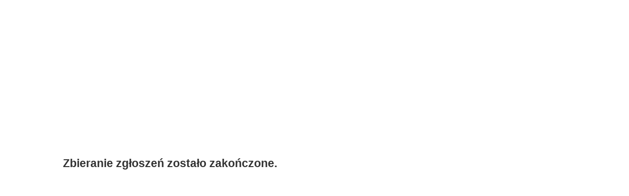

--- FILE ---
content_type: text/html; charset=UTF-8
request_url: https://plebiscyt.dziennikbaltycki.pl/
body_size: 6240
content:

<!DOCTYPE html>
<html
	lang="pl"
			class=""
>
<head>
  <meta charset="UTF-8">
  <meta name="viewport" content="width=device-width, initial-scale=1, maximum-scale=1">
  <meta http-equiv="X-UA-Compatible" content="IE=edge">
	<meta name="theme-color" content="rgba(59,84,165, 1)">

  <meta property="og:title" content="MISTRZOWIE MOTORYZACJIZgłoś swoich kandydatów do nagród (kopia)">
	<meta property="og:description" content="Zapraszam do wypełnienia ankiety">
	<meta property="og:type" content="website">
	<meta property="og:url" content="https://plebiscyt.dziennikbaltycki.pl/">
	<meta property="og:image" content="https://files.webankieta.pl/images/external/og_image_pl.png">

  
  		<meta name="robots" content="noindex,follow" />
	
  <title>MISTRZOWIE MOTORYZACJIZgłoś swoich kandydatów do nagród (kopia)</title>	
			<link rel='icon' type='image/x-icon' href='https://files.webankieta.pl/images/favicon/favBlank.png'>
			<link rel='shortcut icon' type='image/x-icon' href='https://files.webankieta.pl/images/favicon/favBlank.png'>
			<link href="https://files.webankieta.pl/dist/frontend-assets/questionnaire.min.css?v=1769013189" media="all" rel="stylesheet" type="text/css" package="questionnaire" integrity="sha384-4pvIOX8P9tip008QLnhxytKjWjJQD4dDQo4xO8iKAJHAvIMzy2Hpuu4Ca4raQtJN" crossorigin="anonymous" />
			<link rel="canonical" href="https://plebiscyt.dziennikbaltycki.pl/" />
	
	
	
	
<script type="text/javascript">
  var SURVEY_TRANSLATIONS = {
    'js.search': 'Wyszukaj...',
    'choose': 'Wybierz',
    'js.notFound': 'Nie znaleziono',
    'button.next.question': 'Dalej',
    'button.previous.question': 'Wstecz',
    'js.sliderHint': 'Aby odpowiedzieć, należy przeciągnąć suwak.',
    'js.rankingHint': 'Proszę kliknąć, przeciągnąć i upuścić odpowiedź na wybraną pozycję.',
    'js.anErrorOccurred': 'Wystąpił błąd',
    'js.errorFileSize': 'Format lub waga pliku jest nieprawidłowa.',
    'clipboard.copy': 'Skopiuj do schowka',
    'clipboard.copied': 'Skopiowano',
    'ariaLabels.matrix.answer.label': '%s - odpowiedź na: %s.',
    'ariaLabels.maxCharsLimit': 'Limit znaków został osiągnięty.',
    'validation.inputEmpty': 'Pole %s nie może być puste',
    'validation.question.answerRequired': 'Odpowiedź na to pytanie jest obowiązkowa',
    'validation.question.requiredNested': 'Wymagana odpowiedź własna',
    'validation.question.emailFormat': 'Nieprawidłowy adres e-mail. Przykładowy adres to jan.kowalski@email.com.',
    'validation.question.dateFormat': 'Nieprawidłowy format daty. Wprowadź datę w formacie %s',
    'validation.question.minLimitAnswers': 'Wybierz co najmniej %s odpowiedzi',
    'validation.question.maxLimitAnswers': 'Wybierz maksymalnie %s odpowiedzi',
    'validation.question.rowAnswerRequired': 'Udziel odpowiedzi w wierszu "%s"',
    'validation.question.rowAnswerRequiredContent': 'W odpowiedzi "%s" obowiązkowo należy wpisać treść',
    'validation.question.rowAnswerMinLimit': 'Wybierz co najmniej %s odpowiedzi w wierszu "%s"',
    'validation.question.rowAnswerMaxLimit': 'Wybierz maksymalnie %s odpowiedzi w wierszu "%s"',
    'validation.question.numberType': 'Nieprawidłowy format danych. Wpisz wartość liczbową.',
    'validation.question.integerType': 'Nieprawidłowy format danych. Wpisz liczbę całkowitą.',
    'validation.question.minNumberValue': 'Wartość nieprawidłowa. Podaj liczbę nie mniejszą niż %s',
    'validation.question.maxNumberValue': 'Wartość nieprawidłowa. Podaj liczbę nie większą niż %s',
    'validation.question.minPerGroup': 'Przydziel co najmniej %s odpowiedzi do każdej grupy',
    'validation.question.maxPerGroup': 'Przydziel co najwyżej %s odpowiedzi do każdej grupy',
    'validation.question.dndAnswersAssigned': 'Przydziel wszystkie odpowiedzi do grup',
    'ariaLabels.slider.chooseValue': 'Wybierz wartość od 1 do %s, gdzie %s oznacza "%s", a %s oznacza "%s".',
    'ariaLabels.ranking.changePosition': 'Przeniesiono na pozycję %s',
    'ariaLabels.dnd.changeGroup': 'Odpowiedź: %s przeniesiona do grupy %s',
    'validation.question.answersLimitExceeded': 'Przekroczony limit, wybierz inną opcję',
    'ariaLabels.uploadingFile': 'Przesyłanie pliku...',
    'ariaLabels.deleted': 'Usunięto'
  };
</script>
	
	




<style>
    :root {
        --color-primary: rgba(59,84,165, 1);
    }

    /* FONT */
    html {
        font-size: 106.3% !important;
    }

    body, button, label, input, textarea { 
        font-family: 'Open Sans', sans-serif!important; 
    }

    ::placeholder,
    ::-webkit-input-placeholder {
        font-family: 'Open Sans', sans-serif!important;
        font-weight: 300;
        color: rgba(51,51,51, 1);
    }

    /* TŁO STRONY */
            body {
            background-color: rgba(255,255,255, 1);
        }
    
    
    /* KOLORYSTYKA */
    body {
        color: rgba(51,51,51, 1);
    }

    /* OTHER VIEW TITLE */
    /* SURVEY TITLE */
    .view-title,
    .survey-title {
        color: rgba(51,51,51, 1);
    }

    /* PROCENT TEKSTOWO */
    #container div.titleOfSurvey div.progressLine > span
    {
        color: rgba(59,84,165, 1);
    }

    .lang-switcher, .dropdown {
        box-shadow: 1000px 1000px rgba(59,84,165, 0.1) inset;
        color: rgba(51,51,51, 1);
    }

    .dropdown.selected {
        box-shadow: 1000px 1000px rgba(59,84,165, 0.2) inset;
    }

    .dropdown-wrapper .dropdown-options {
        box-shadow: 1000px 1000px rgba(59,84,165, 0.1) inset, 0px 10px 20px 0px rgba(0, 0, 0, 0.25);
        border: 2px solid rgba(59,84,165, 1) !important;
    }
    .lang-switcher-wrapper .lang-options {
        box-shadow: 1000px 1000px rgba(59,84,165, 0.1) inset;
        border-color: rgba(59,84,165, 1) !important;
    }

    .lang-switcher-wrapper .lang-option:hover,
    .dropdown-wrapper .dropdown-option:hover,
    .lang-switcher-wrapper .lang-option:focus,
    .dropdown-wrapper .dropdown-option:focus,
    .lang-switcher-wrapper .lang-option:focus-visible {
        box-shadow: 1000px 1000px rgba(59,84,165, 0.1) inset;
        
    }
    .lang-switcher-wrapper:has(.lang-options:focus-visible) .lang-switcher {
        outline: 2px solid rgba(59,84,165, 1) !important;
    }


    .dropdown-wrapper .dropdown-option:focus-visible,
    .dropdown-wrapper .dropdown-option[data-focused="1"], 
    .lang-switcher-wrapper .lang-option:focus-visible  {
        border-top: 2px solid rgba(59,84,165, 1);
        border-bottom: 2px solid rgba(59,84,165, 1);
        box-shadow: 1000px 1000px rgba(59,84,165, 0.1) inset;
    }

    .lang-switcher-wrapper .arrow path {
        fill: rgba(51,51,51, 1);
    }

    .timer:focus,
    .timer:focus-visible {
        outline: 2px solid rgba(59,84,165, 1) !important;
    }

    .footer .link.footer__box--brand:hover {
        box-shadow: 1000px 1000px rgba(59,84,165, 0.1) inset;
    }

    .footer .link.footer__box--brand:focus,
    .footer .link.footer__box--brand:focus-visible {
        outline: 2px solid rgba(59,84,165, 1) !important;
    }

    .social-buttons-container .links .button path {
        fill: rgba(51,51,51, 1);
    }

    /* CONTROLS */
    .focus-visible {
        outline-offset: 2px;
        outline: 2px solid rgba(59,84,165, 1) !important;
    }
    
    .input, .textarea , .select {
        background: transparent;
        border-color: rgba(59,84,165, 1) !important;
        color: rgba(51,51,51, 1);
        box-shadow: 1000px 1000px rgba(59,84,165, 0.1) inset;
    }

    .select:focus, .select:focus-visible {
        outline: 2px solid rgba(59,84,165, 1) !important;
    }

    .button, .input, .textarea {
        border-color: rgba(59,84,165, 1);
    }

    .button:focus-visible {
        outline: 2px solid rgba(59,84,165, 1) !important;
    }
    

    .button--primary {
        border-color: rgba(59,84,165, 1);
        background-color: rgba(59,84,165, 1);
        color: rgba(255,255,255, 1) !important;
    }

    .button--primary:focus-visible {
        outline: 2px solid rgba(59,84,165, 1) !important;
    }

    .button--secondary {
        background-color: rgba(255,255,255, 0.01);
        border-color: rgba(59,84,165, 1);
        box-shadow: 1000px 1000px rgba(59,84,165, 0.1) inset;
        color: rgba(51,51,51, 1);
    }

    .one-page-nav .one-page-nav__button {
        background-color: rgba(255,255,255, 0.01);
        box-shadow: 1000px 1000px rgba(59,84,165, 0.1) inset;
    }

    .button--unstyled:hover {
        box-shadow: 1000px 1000px rgba(59,84,165, 0.1) inset;
    }

    .button--back__arrow path {
        fill: rgba(59,84,165, 1);
    }

    .button--back:hover .button--back__arrow path,
    .button--back:focus .button--back__arrow path,
    .button--back:focus-visible .button--back__arrow path {
        fill: rgba(51,51,51, 1);
    }

    .button--next__arrow path {
        fill: rgba(255,255,255, 1);
    }

    .button--loading .loader-icon path {
        fill: rgba(255,255,255, 1);
    }

    .button--loading.button--back .loader-icon path,
    .footer .button--loading .loader-icon path {
        fill: rgba(51,51,51, 1);
    }

    .button--postpone path,
    .button--contact path,
    .button--download path {
        fill: rgba(51,51,51, 1);
    }

    .one-page-nav__button path {
        fill: rgba(51,51,51, 1);
    }

    /* KOLOR TEKSTU W LINKACH */
    .link {
        color: rgba(51,51,51, 1);
    }

    /* Tytuł pytań */
    .question-title {
        color: rgba(51,51,51, 1) !important;
    }

    /* ======= QUESTIONS ======= */

    /* === Date (picker) === */
    .flatpickr-day.selected,
    .flatpickr-day.startRange,
    .flatpickr-day.endRange,
    .flatpickr-day.selected.inRange,
    .flatpickr-day.startRange.inRange,
    .flatpickr-day.endRange.inRange,
    .flatpickr-day.selected:focus,
    .flatpickr-day.startRange:focus,
    .flatpickr-day.endRange:focus,
    .flatpickr-day.selected:hover,
    .flatpickr-day.startRange:hover,
    .flatpickr-day.endRange:hover,
    .flatpickr-day.selected.prevMonthDay,
    .flatpickr-day.startRange.prevMonthDay,
    .flatpickr-day.endRange.prevMonthDay,
    .flatpickr-day.selected.nextMonthDay,
    .flatpickr-day.startRange.nextMonthDay,
    .flatpickr-day.endRange.nextMonthDay
    {
        color: rgba(51,51,51, 1) !important;
        background: rgba(59,84,165, 0.2) !important;
        border-color: rgba(59,84,165, 1) !important;

    }

    .flatpickr-day.inRange,
    .flatpickr-day.prevMonthDay.inRange,
    .flatpickr-day.nextMonthDay.inRange,
    .flatpickr-day.today.inRange,
    .flatpickr-day.prevMonthDay.today.inRange,
    .flatpickr-day.nextMonthDay.today.inRange,
    .flatpickr-day:hover,
    .flatpickr-day.prevMonthDay:hover,
    .flatpickr-day.nextMonthDay:hover,
    .flatpickr-day:focus,
    .flatpickr-day.prevMonthDay:focus,
    .flatpickr-day.nextMonthDay:focus {
        background: rgba(59,84,165, 0.1) !important;
    }

    .flatpickr-day:focus,
    .flatpickr-day:focus-visible {
        box-shadow: 0 0 0 2px rgba(59,84,165, 1) inset !important;
    }

    .datepicker-button:focus,
    .datepicker-button:focus-visible,
    .datepicker-button:hover {
			border-color: rgba(59,84,165, 1);
		}
    .flatpickr-calendar {
        border: 2px solid rgba(59,84,165, 1);
    }

    .flatpickr-innerContainer {
        background-color: rgba(255,255,255, 1);
    }

    .flatpickr-day {
        color: rgba(51,51,51, 1);
    }

    .flatpickr-day:hover {
        background-color: rgba(59,84,165, 0.1);
        box-shadow: 0 0 0 2px rgba(59,84,165, 1) inset !important;
    }

    .flatpickr-day.today:hover {
        background-color: rgba(59,84,165, 0.1);
        color: rgba(51,51,51, 1) !important;
        box-shadow: 0 0 0 2px rgba(59,84,165, 1) inset !important;
    }

    .flatpickr-months {
        background-color: rgba(255,255,255, 1) !important;
        box-shadow: 1000px 1000px rgba(59,84,165, 0.05) inset !important;
    }

    .flatpickr-current-month .flatpickr-monthDropdown-months,
    .flatpickr-current-month input.cur-year {
        border: 1px solid rgba(59,84,165, 1) !important;
    }

    .flatpickr-current-month .flatpickr-monthDropdown-months:hover,
    .flatpickr-current-month .flatpickr-monthDropdown-months:focus,
    .flatpickr-current-month input.cur-year:hover,
    .flatpickr-current-month input.cur-year:focus {
        border: 2px solid rgba(59,84,165, 1) !important;
    }

    .flatpickr-weekdays {
        border-bottom: 1px solid rgba(59,84,165, 0.3) !important;
    }

    .numInputWrapper span.arrowUp:after,
    .numInputWrapper span.arrowDown:after {
        border-bottom: 1px solid rgba(51,51,51, 1);
        border-right: 1px solid rgba(51,51,51, 1);
    }


    .flatpickr-prev-month,
    .flatpickr-next-month, .flatpickr-current-month .flatpickr-monthDropdown-months,.flatpickr-current-month .numInput {
        box-shadow: 1000px 1000px rgba(59,84,165, 0.05) inset !important;
        color: rgba(51,51,51, 1) !important;
    }


    .flatpickr-month {
        background-color: transparent !important;
        color: rgba(59,84,165, 1) !important;
    }

    .flatpickr-weekdays {
        background: rgba(59,84,165, 0.05) !important;
    }

    span.flatpickr-weekday {
        color: rgba(51,51,51, 1) !important;
    }

    .flatpickr-calendar.arrowTop:before, .flatpickr-calendar.arrowTop:after  {
        border-bottom-color: rgba(59,84,165, 1) !important;
    }
    .flatpickr-day.prevMonthDay,
    .flatpickr-day.nextMonthDay {
        color: rgba(51,51,51, 1);
    }

    .flatpickr-day.flatpickr-disabled,
    .flatpickr-day.flatpickr-disabled:hover,
    .flatpickr-day.notAllowed,
    .flatpickr-day.notAllowed.prevMonthDay,
    .flatpickr-day.notAllowed.nextMonthDay {
        color: rgba(51,51,51, 0.2);
        box-shadow: none  !important;
        background: none  !important;
        border: none  !important;
    }

 

    .flatpickr-prev-month,
    .flatpickr-next-month {
        box-shadow: 1000px 1000px rgba(59,84,165, 0.05) inset !important;
    }

    .flatpickr-prev-month svg,
    .flatpickr-next-month svg {
        fill: rgba(51,51,51, 1) !important;
    }
    .flatpickr-prev-month:hover svg,
    .flatpickr-next-month:hover svg {
        fill: rgba(51,51,51, 1) !important;
    }

    .flatpickr-day.selected,
    .flatpickr-day.startRange,
    .flatpickr-day.endRange,
    .flatpickr-day.selected.inRange,
    .flatpickr-day.startRange.inRange,
    .flatpickr-day.endRange.inRange,
    .flatpickr-day.selected:focus,
    .flatpickr-day.startRange:focus,
    .flatpickr-day.endRange:focus,
    .flatpickr-day.selected:hover,
    .flatpickr-day.startRange:hover,
    .flatpickr-day.endRange:hover,
    .flatpickr-day.selected.prevMonthDay,
    .flatpickr-day.startRange.prevMonthDay,
    .flatpickr-day.endRange.prevMonthDay,
    .flatpickr-day.selected.nextMonthDay,
    .flatpickr-day.startRange.nextMonthDay,
    .flatpickr-day.endRange.nextMonthDay {
        color: rgba(51,51,51, 1)!important;
        background: rgba(59,84,165, 0.2)!important;
        box-shadow: 0 0 0 2px rgba(59,84,165, 1) inset !important;
    }
   .flatpickr-day:focus-visible {
        box-shadow: 0 0 0 2px rgba(59,84,165, 1) inset !important;
        outline-offset: 2px;
        background: rgba(59,84,165, 0.1)!important;
        outline: 2px solid rgba(59,84,165, 1) !important;
    }

    /* === Answers: Single Choice === */
    .question__single-choice .answer__input:focus-visible ~ .answer__indicator,
    .question__multiple-choice .answer__input:focus-visible ~ .answer__indicator,
    .question__nps .answer__input:focus-visible ~ .answer__indicator,
    .question__rating .rating-input:focus-visible + .rating-symbol,
    .question__matrix--single .answer__input:focus-visible ~ .answer__indicator,
    .question__matrix--multiple .answer__input:focus-visible ~ .answer__indicator,
    .question__attachment .attachment-input:focus-visible ~ .attachment-indicator,
    .question__ranking .ranking-item:focus-visible,
    .question__giodo .answer__input:focus-visible ~ .answer__indicator {
        outline: 2px solid rgba(59,84,165, 1) !important;
    }

    .question .answer__indicator-icon path {
        fill: rgba(51,51,51, 1) !important;
        stroke: rgba(51,51,51, 1) !important;
    }

    .question .answer__badge {
        background-color: rgba(255,255,255, 0.01);
        border-color: rgba(59,84,165, 1) !important;
        box-shadow: 0 0 0 1px rgba(59,84,165, 1) inset, 1000px 1000px rgba(59,84,165, 0.15) inset;
    }

    .question__single-choice .answers-wrapper--scroll-indicator,
    .question__multiple-choice .answers-wrapper--scroll-indicator {
        border-color: rgba(59,84,165, 1);
    }

    .question__single-choice .answer__nested-input,
    .question__multiple-choice .answer__nested-input {
        border-color: rgba(59,84,165, 1) !important;
    }

    .question__single-choice .answer__input:checked ~ .answer__indicator,
    .question__multiple-choice .answer__input:checked ~ .answer__indicator,
    .question__nps .answer__input:checked ~ .answer__indicator
    {
        box-shadow: 1000px 1000px rgba(59,84,165, 0.2) inset;
    }

    .input--text:not(:placeholder-shown),
    .question__single-choice--classic-checkbox .answer__nested-input:not(:placeholder-shown), 
    .question__multiple-choice--classic-checkbox .answer__nested-input:not(:placeholder-shown),
    .question__email .answers-wrapper input:not(:placeholder-shown),
    .question__open .answers-wrapper input:not(:placeholder-shown),
    .question__open .answers-wrapper textarea:not(:placeholder-shown),
    .question__nps .own-answer textarea:not(:placeholder-shown),
    .question__rating input:not(:placeholder-shown),
    .question__rating textarea:not(:placeholder-shown),
    .question__number .answers-wrapper input:not(:placeholder-shown),
    .question__form .answer__input:not(:placeholder-shown),
    .question__sum .input:not(:placeholder-shown) {
        box-shadow: 1000px 1000px rgba(59,84,165, 0.2) inset;
    }

    .question__single-choice--classic-checkbox .answer__nested-input,
    .question__multiple-choice--classic-checkbox .answer__nested-input {
        border-color: rgba(59,84,165, 1) !important;
        background-color: rgba(255,255,255, 0.01);
        box-shadow: 1000px 1000px rgba(59,84,165, 0.1) inset;
    }

    .question__rating--matrix .input,
    .question__rating--matrix .textarea,
    .question__matrix .input,
    .question__matrix .textarea {
        box-shadow: 1000px 1000px rgba(59,84,165, 0.05) inset;
    }

    .question__rating--matrix .answer__input:checked ~ .answer__indicator,
    .question__matrix .answer__input:checked ~ .answer__indicator {
        box-shadow: 1000px 1000px rgba(59,84,165, 0.15) inset;
    }

    .question__rating--matrix input:not(:placeholder-shown),
    .question__rating--matrix textarea:not(:placeholder-shown),
    .question__matrix input:not(:placeholder-shown),
    .question__matrix textarea:not(:placeholder-shown) {
        box-shadow: 1000px 1000px rgba(59,84,165, 0.15) inset;
    }

    /* === Answers: Rating === */
    .question__rating.monochromatic .rating-symbol circle,
    .question__rating.monochromatic .rating-symbol circle ~ path,
    .question__rating.monochromatic .rating-symbol .symbol-fill {
        fill: rgba(59,84,165, 1);
    }

    .question__rating.monochromatic .rating-symbol .symbol-stroke {
        stroke: rgba(59,84,165, 1);
    }
    
    /* === Matrix === */
    .matrix .matrix-row {
        background-color: rgba(59,84,165, 0.05);
    }

    .matrix .matrix-header.sticky-active .right-column {
        background: linear-gradient(rgba(59,84,165, 0.1), rgba(59,84,165, 0.1)), rgba(255,255,255, 1);
        box-shadow: 0px 10px 30px 0px hsla(0, 0%, 0%, 0.1), 0px 10px 30px 0px rgba(59,84,165, 0.2);
    }

    .matrix.scroll-indicator {
        border-right: 1px dashed rgba(59,84,165, 1);
    }

    /* === Slider === */
    .question__slider .slider-track,
    .question__slider .slider-value {
        background-color: rgba(59,84,165, 0.1);
    }

    .question__slider .answers-wrapper--checked .slider-track,
    .question__slider .answers-wrapper--checked .slider-value {
        background-color: rgba(59,84,165, 0.2);
    }

    .question__slider .slider-indicator {
        border: 1px solid rgba(59,84,165, 1);
        background: linear-gradient(rgba(59,84,165, 0.1), rgba(59,84,165, 0.1)), rgba(255,255,255, 1);
    }

    .question__slider .slider-indicator svg path {
        fill: rgba(51,51,51, 1);
    }

    .question__slider .answers-wrapper--checked .slider-indicator,
    .question__slider .slider:focus-visible .slider-indicator {
        background: linear-gradient(rgba(59,84,165, 0.2), rgba(59,84,165, 0.2)), rgba(255,255,255, 1);
    }

    .question__slider .slider:focus-visible .slider-indicator {
        outline: 2px solid rgba(59,84,165, 1) !important;
    }

    /* === Attachment === */

    .question__attachment .attachment-indicator {
        border-color: rgba(59,84,165, 1)!important;
    }

    .question__attachment .attachment-wrapper.has-file .attachment-indicator {
        box-shadow: 1000px 1000px rgba(59,84,165, 0.2) inset;
    }

    .question__attachment  .loader-icon path{
        fill: rgba(59,84,165, 1);
    }

    .question__attachment .checkmark-icon path {
        fill: rgba(51,51,51, 1);
    }

    .question__list .dropdown-wrapper .dropdown-options {
        background-color: rgba(255,255,255, 1);
    }

    .question__list .arrow path {
        fill: rgba(51,51,51, 1);
    }

    .question__date .icon-calendar path {
        fill: rgba(51,51,51, 1);
    }

    .question__ranking .ranking-item .answer__badge {
        box-shadow: 0 0 0 1px rgba(59,84,165, 1) inset, 1000px 1000px rgba(59,84,165, 0.05) inset;
    }
    .question__ranking .ranking-item .answer__badge.selected {
        box-shadow: 0 0 0 2px rgba(59,84,165, 1) inset, 1000px 1000px rgba(59,84,165, 0.15) inset;
    }
    .question__ranking .ranking-item.sortable-chosen {
        box-shadow: 1000px 1000px rgba(59,84,165, 0.2) inset;
    }
    .question__ranking .ranking-item.sortable-ghost {
        border: 1px dashed rgba(59,84,165, 1) !important;
    }
    .question__ranking .ranking-item:hover, .question__ranking .ranking-item:focus, .question__ranking .ranking-item:focus-visible {
        border-color: rgba(59,84,165, 1) !important;
    }

    .question__dnd .answers-wrapper .group-container .group {
        background: rgba(59,84,165, 0.1);
    }
    .question__dnd .answers-wrapper .group-container .group.group__unassigned {
        background: transparent;
    }
    
    .question__dnd .answers-wrapper .group-container .group .answer:focus-visible {
        outline: 2px solid rgba(59,84,165, 1);
    }
    .question__dnd .answers-wrapper .group-container .group:not(.group__unassigned):has(> .answer.sortable-ghost){
        outline: 1px dashed rgba(59,84,165, 1);
    }

    .question__dnd .arrow path {
        fill: rgba(51,51,51, 1);
    }

    /* ======= End of QUESTIONS ======= */

    /* ======= LAYOUT ======= */
    @media screen and (max-width: 1024px) {
        .bg-image-top-mobile {
            .content-wrapper {
                background-color: rgba(255,255,255, 1);
            }
        }
    }

    .progress-bar-container {
        background-color: rgba(59,84,165, 0.1);
    }

    .progress-bar {
        background-color: rgba(59,84,165, 1);
    }

    .cookies-container {
        background-color: rgba(255,255,255, 1);
        color: rgba(51,51,51, 1);
    }

    .limitedTime {
        color: rgba(51,51,51, 1) !important;
    }
    /* ======= End of LAYOUT ======= */

    @media screen and (max-width: 480px) {
        html {
            font-size: 87.5% !important;
        }
    }

    @media screen and (max-width: 1024px) {
        .footer {
            background: linear-gradient(rgba(59,84,165, 0.05), rgba(59,84,165, 0.1)), rgba(255,255,255, 1)        }
    }

    @container (max-width: 1024px) {
        .footer {
            background: linear-gradient(rgba(59,84,165, 0.05), rgba(59,84,165, 0.1)), rgba(255,255,255, 1)        }
    }

    </style>

<style type="text/css" data-custom-css="style">
  </style>

<style type="text/css" data-custom-css="account">
  </style>

<style type="text/css" data-custom-css="survey">
  </style></head>

<body
	class="body finished survey lang-pl"
	data-target="body"
	data-module="survey"
	data-survey-id="1116848"
	data-pages-number="4"
			>
		<span aria-live="polite" class="visually-hidden" data-target="status"></span>

	

	<div class="content-wrapper">
		<div class="content" data-target="content-container" tabindex="-1">
			
			
			

<header class="header">
	
	</header>
			<main class="main" data-target="main">
				<section class="survey-closed-container" data-target="survey-closed-message">
	<h2 class="heading">
		Zbieranie zgłoszeń zostało zakończone.	</h2>
</section>
			</main>
			
<footer class="footer" data-target="footer">
	

	</footer>
		</div>
	</div>

	<script type="text/javascript">
		var countryCode = 'pl';
		var TRANSLATOR_CONFIGURATION = {"shouldAddTranslations":false,"oldTranslatorAddUrl":"https:\/\/app.webankieta.pl\/tools\/translator\/add"};
	</script>

	<script type="text/javascript" integrity="sha384-ZcjhtU9R+AUym/2quYq11UuxcY4+5rzZ7k3rgQnur7F3csBQnKmxcKknuOtsztFW" crossorigin="anonymous" src="https://files.webankieta.pl/scripts/i18n/pl.js?v=1769013189"></script>
<script type="text/javascript" package="questionnaireV2" integrity="sha384-w7vdP+jLnrTzJeU8whkUHdwgrURbSWBTZIkKubCtFf5xI6ZTQNSTv5rED2MBVbrd" crossorigin="anonymous" src="https://files.webankieta.pl/dist/old-app-js/questionnaireV2.1769013047478.min.js"></script>
	
<script type="text/javascript">
  </script>
<script type="text/javascript">
  </script>
	
<script>
	(function () {
		document.addEventListener('DOMContentLoaded', function () {
				
		});
	})();
</script>

</body>

</html>


--- FILE ---
content_type: application/javascript
request_url: https://files.webankieta.pl/scripts/i18n/pl.js?v=1769013189
body_size: 36961
content:
var i18n = {"default":{"Chce podac inna domene":"Chc\u0119 poda\u0107 inn\u0105 domen\u0119","Komentarz zostal usuniety.":"Komentarz zosta\u0142 usuni\u0119ty.","Pomyslnie dodano ankiete.":"Pomy\u015blnie dodano ankiet\u0119.","Wybierz te skorke":"Wybierz t\u0119 sk\u00f3rk\u0119","Usunac to pytanie?_nZmiany beda nieodwracalne.":"Usun\u0105\u0107 to pytanie?\nZmiany b\u0119d\u0105 nieodwracalne.","Zamierzasz usunac ankiete bezpowrotnie._n_nKontynuowac?":"Zamierzasz usun\u0105\u0107 ankiet\u0119 bezpowrotnie.\n\nKontynuowa\u0107?","Nie wybrales zadnych kontakow":"Nie wybra\u0142e\u015b \u017cadnych kontak\u00f3w","Blad. Uzupelnij wymagane pola.":"B\u0142\u0105d. Uzupe\u0142nij wymagane pola.","Pomyslnie dodano strone.":"Pomy\u015blnie dodano stron\u0119.","Usunac te strone i wszystkie pytania znajdujace sie na niej?_nZmiany beda nieodwracalne.":"Usun\u0105\u0107 t\u0119 stron\u0119 i wszystkie pytania znajduj\u0105ce si\u0119 na niej?\nZmiany b\u0119d\u0105 nieodwracalne.","Trwa filtrowanie wynikow...":"Trwa filtrowanie wynik\u00f3w...","Pytanie zostalo dodane na koncu strony.":"Pytanie zosta\u0142o dodane na ko\u0144cu strony.","Pomyslnie skopiowano strone na koniec kwestionariusza.":"Pomy\u015blnie skopiowano stron\u0119 na koniec kwestionariusza.","Wpisz tytul ankiety.":"Wpisz tytu\u0142 ankiety.","Wpisz swoje imie.":"Wpisz swoje imi\u0119.","Aby skorzystac z 14 dniowego okresu probnego nalezy zaakceptowac warunki.":"Aby skorzysta\u0107 z 14 dniowego okresu pr\u00f3bnego nale\u017cy zaakceptowa\u0107 warunki.","anuluj":"anuluj","Podaj nazwe nowej etykiety_":"Podaj nazw\u0119 nowego atrybutu:","Podaj nazwe nowej grupy_":"Podaj nazw\u0119 nowej grupy:","Na pewno chcesz usunac te grupe? Kontakty pozostana w grupie _Wszystkie kontakty_.":"Na pewno chcesz usun\u0105\u0107 t\u0119 grup\u0119? Kontakty pozostan\u0105 w grupie \"Wszystkie kontakty\".","Musisz wybrac kontakty do usuniecia.":"Musisz wybra\u0107 kontakty do usuni\u0119cia.","Niewlasciwy plik, nie mozna go wstawic.":"Niew\u0142a\u015bciwy plik, nie mo\u017cna go wstawi\u0107.","Usunac te skorke?_n_nZmiany beda nieodwracalne":"Usun\u0105\u0107 t\u0119 sk\u00f3rk\u0119?\n\nZmiany b\u0119d\u0105 nieodwracalne","Nieprawidlowy adres e_mail":"Nieprawid\u0142owy adres e-mail","Musisz wybrac plik, ktory chcesz ustawic jako logo":"Musisz wybra\u0107 plik, kt\u00f3ry chcesz ustawi\u0107 jako logo","Formularz zostal wypelniony nieprawidlowo":"Formularz zosta\u0142 wype\u0142niony nieprawid\u0142owo","Prosze wpisac poprawny adres przekierowania.":"Prosz\u0119 wpisa\u0107 poprawny adres przekierowania.","Musisz najpierw dodac respondentow":"Musisz najpierw doda\u0107 respondent\u00f3w","Pole jest obowiazkowe":"Pole jest obowi\u0105zkowe","Pole wypelnione nieprawidlowo":"Pole wype\u0142nione nieprawid\u0142owo","Brak dodanych respondentow, nie ma czego exportowac.":"Brak dodanych respondent\u00f3w, nie ma czego exportowa\u0107.","Nie wybrales zadnych elementow do usuniecia":"Nie wybra\u0142e\u015b \u017cadnych element\u00f3w do usuni\u0119cia","Niepoprawny adres obrazka":"Niepoprawny adres obrazka","Prosze wybrac metode platnosci klikajac w ikonke swojego banku.":"Prosz\u0119 wybra\u0107 metod\u0119 p\u0142atno\u015bci klikaj\u0105c w ikonk\u0119 swojego banku.","Wybierz ankiete do skopiowania.":"Wybierz ankiet\u0119 do skopiowania.","Wpisz nazwe firmy.":"Wpisz nazw\u0119 firmy.","Prosze zaznaczyc _Chce otrzymac fakture VAT_.":"Prosz\u0119 zaznaczy\u0107 \"Chc\u0119 otrzyma\u0107 faktur\u0119 VAT\".","Nieprawidlowy email.":"Nieprawid\u0142owy email.","Strona":"Strona","Poprzednia strona":"Poprzednia strona","Przejdz do poczatkowej storny":"Przejd\u017a do pocz\u0105tkowej storny","Pierwsza":"Pierwsza","Wpisz swoje nazwisko.":"Wpisz swoje nazwisko.","Minimalna ilosc odpowiedzi nie moze byc wieksza od maksymalnej.":"Minimalna ilo\u015b\u0107 odpowiedzi nie moze byc wi\u0119ksza od maksymalnej.","Podaj swoja domene.":"Podaj swoj\u0105 domen\u0119.","Maksymalna ilosc odpowiedzi nie moze byc mniejsza od minimalnej.":"Maksymalna ilo\u015b\u0107 odpowiedzi nie mo\u017ce by\u0107 mniejsza od minimalnej.","Musisz wpisac adres e_mail":"Musisz wpisa\u0107 adres e-mail","Nie odpowiedziano poprawnie na wszystkie obowiazkowe pytania.":"Nie odpowiedziano poprawnie na wszystkie obowi\u0105zkowe pytania.","Nie odpowiedziano _strong_poprawnie__strong_ na wszystkie obowiazkowe pytania.":"Nie odpowiedziano <strong>poprawnie<\/strong> na wszystkie obowi\u0105zkowe pytania.","Ostatnia":"Ostatnia","Wyslij nowe haslo":"Wy\u015blij nowe has\u0142o","Zarejestruj":"Zarejestruj","Wpisz szukana fraze":"Wpisz szukan\u0105 fraz\u0119","Przejdz do poczatkowej strony":"Przejd\u017a do pocz\u0105tkowej strony","Nieprawidlowy format danych":"Nieprawid\u0142owy format danych","Zamknij":"Zamknij","Zaloguj":"Zaloguj","Zapisz mnie":"Zapisz mnie","Wyslij":"Wy\u015blij","Szukaj":"Szukaj","Ladowanie...":"\u0141adowanie...","Kliknij, aby edytowac":"Kliknij, aby edytowa\u0107","lub":"lub","Pobierz":"Pobierz","Anuluj":"Anuluj","Ukonczono":"Uko\u0144czono","Nastepna strona":"Nast\u0119pna strona","odpowiedz":"odpowied\u017a","Wstaw":"Wstaw","Zapisz":"Zapisz","Pole nie moze byc puste":"Pole nie mo\u017ce by\u0107 puste","Uwaga_ Jesli krzyzujesz ze soba pytania ktore nie zostaly wypelnione te sama ilosc razy _np. pytania nieobowiazkowe, pytania, ktore respondent mogl ominac przez pytanie filtrujace, pytania dodane juz po zebraniu odpowiedzi_ moga wystapic roznice w sumowanych pozycjach z kolumn i wierszy.":"Uwaga! Je\u015bli krzy\u017cujesz ze sob\u0105 pytania kt\u00f3re nie zosta\u0142y wype\u0142nione t\u0119 sam\u0105 ilo\u015b\u0107 razy (np. pytania nieobowi\u0105zkowe, pytania, kt\u00f3re respondent m\u00f3g\u0142 omin\u0105\u0107 przez pytanie filtruj\u0105ce, pytania dodane ju\u017c po zebraniu odpowiedzi) mog\u0105 wyst\u0105pi\u0107 r\u00f3\u017cnice w sumowanych pozycjach z kolumn i wierszy.","premium":"premium","miesiecy":"miesi\u0119cy","Polaczenie z serwerem zostalo przerwane. Sprobuj odswiezyc strone.":"Po\u0142\u0105czenie z serwerem zosta\u0142o przerwane. Spr\u00f3buj od\u015bwie\u017cy\u0107 stron\u0119.","biznes":"biznes","Przejdz do ostatniej strony":"Przejd\u017a do ostatniej strony","Komentarz zostal dodany pomyslnie.":"Komentarz zosta\u0142 dodany pomy\u015blnie.","Zapisano pomyslnie":"Zapisano pomy\u015blnie","Wystapil blad_":"Wyst\u0105pi\u0142 b\u0142\u0105d: ","enterprise":"enterprise","Prosze wpisac szukana fraze.":"Prosz\u0119 wpisa\u0107 szukan\u0105 fraz\u0119.","Zmiany zostaly zapisane":"Zmiany zosta\u0142y zapisane","Zmiany beda nieodwracalne.":"Zmiany b\u0119d\u0105 nieodwracalne.","Wyslij nowe has":"Wy\u015blij nowe has","Kontynuowac?":"Kontynuowa\u0107?","Blad.":"B\u0142\u0105d.","Czy chcesz kontynuowac?":"Czy chcesz kontynuowa\u0107?","Wystapil nieoczekiwany blad. Prosimy sprobowac ponownie.":"Wyst\u0105pi\u0142 nieoczekiwany b\u0142\u0105d. Prosimy spr\u00f3bowa\u0107 ponownie.","Zmiany beda nieodwracalne":"Zmiany b\u0119d\u0105 nieodwracalne","Dodaj komentarz":"Dodaj komentarz","Blad. Wpisz wartosc w polu sumy punktow.":"B\u0142\u0105d. Wpisz warto\u015b\u0107 w polu sumy punkt\u00f3w.","Wystapil blad. Skontaktuj sie z nami.":"Wyst\u0105pi\u0142 b\u0142\u0105d. Skontaktuj si\u0119 z nami.","WyslPr":"Wy\u015blPr","Generowanie raportu...":"Generowanie raportu...","Raport zostal zapisany i wyslany.":"Raport zosta\u0142 zapisany i wys\u0142any.","Blad":"B\u0142\u0105d","Nie odpowiedziano %spoprawnie%s na wszystkie obowiazkowe pytania.":"Nie odpowiedziano %spoprawnie%s na wszystkie obowi\u0105zkowe pytania.","Zmien":"Zmie\u0144","Wyslij zaproszenia":"Wy\u015blij zaproszenia","Skopiowano do schowka_":"Skopiowano do schowka!","kontakt_ankietka.pl":"kontakt@ankietka.pl","Blad_":"B\u0142\u0105d: ","Zamierzasz bezpowrotnie usunac swoje konto z systemu._NL_Wszystkie Twoje ankiety rowniez zostana usuniete._NL_Czy chcesz kontynuowac?_NL__NL_Zostaniesz automatycznie wylogowany z serwisu.":"Zamierzasz bezpowrotnie usun\u0105\u0107 swoje konto z systemu.\nWszystkie Twoje ankiety r\u00f3wnie\u017c zostan\u0105 usuni\u0119te.\nCzy chcesz kontynuowa\u0107?\n\nZostaniesz automatycznie wylogowany z serwisu.","_FIRMA_":"[FIRMA]","_ULICA_":"[ULICA]","_MIEJSCOWOSC_":"[MIEJSCOWOSC]","_KOD_":"[KOD]","Ooops_ Cos poszlo nie tak. Jezeli problem sie bedzie powtarzal skontaktuj sie z nami_":"Ooops! Co\u015b posz\u0142o nie tak. Je\u017celi problem si\u0119 b\u0119dzie powtarza\u0142 skontaktuj si\u0119 z nami!","Suma liczby respondentow we wszystkich odpowiedziach dla kazdego pytania musi wynosic %s.":"Suma liczby respondent\u00f3w we wszystkich odpowiedziach dla ka\u017cdego pytania musi wynosi\u0107 %s.","_ID_":"[ID]","_COURT_":"[COURT]","Wprowadzone dane sa niepoprawne":"Wprowadzone dane s\u0105 niepoprawne","Wybierz rodzaj kwestionariusza jaki chcesz stworzyc.":"Wybierz rodzaj kwestionariusza jaki chcesz stworzy\u0107.","Czas minal":"Czas min\u0105\u0142","Dalej":"Dalej","Wpisz odpowiedz dla _quot_%s_quot":"Wpisz odpowied\u017a dla &quot;%s&quot","Wpisz odpowiedz dla %s":"Wpisz odpowied\u017a dla %s","Wpisz odpowiedz dla %s_":"Wpisz odpowied\u017a dla %s:","\u00c5\u0081adowanie...":"\u00c5\u0081adowanie...","Kliknij, aby edytowa\u00c4\u0087":"Kliknij, aby edytowa\u00c4\u0087","Poprawnie zalaczono plik_":"Poprawnie za\u0142\u0105czono plik: ","sekund":"sekund","stron":"stron","Przynajmniej jeden warunek musi byc poprawnie zdefiniowany_":"Przynajmniej jeden warunek musi by\u0107 poprawnie zdefiniowany!","Zdefiniuj poprawnie warunki_":"Zdefiniuj poprawnie warunki!","Warunki nie zostaly poprawnie zdefiniowane.":"Warunki nie zosta\u0142y poprawnie zdefiniowane.","Przynajmniej jeden warunek musi zostac poprawnie zdefiniowany.":"Przynajmniej jeden warunek musi zosta\u0107 poprawnie zdefiniowany.","Etykiety":"Atrybuty","Makra i etykiety":"Makra i atrybuty","Dynamiczna zawartosc":"Dynamiczna zawarto\u015b\u0107","Dodawanie odpowiedzi zakonczone sukcesem.":"Dodawanie odpowiedzi zako\u0144czone sukcesem.","Skopiowano":"Skopiowano","Uzupelnij pole tekstowym odpowiedziami.":"Uzupe\u0142nij pole tekstowym odpowiedziami.","Zamknij okno":"Zamknij okno","Rozmiar czcionki":"Rozmiar czcionki","Pochylenie":"Pochylenie","Kolor czcionki":"Kolor czcionki","Pogrubienie":"Pogrubienie","Wyrownanie tekstu do lewej":"Wyr\u00f3wnanie tekstu do lewej","Podkreslenie":"Podkre\u015blenie","Indeks dolny":"Indeks dolny","Wysrodkowanie tekstu":"Wy\u015brodkowanie tekstu","Indeks gorny":"Indeks g\u00f3rny","Wyrownanie tekstu do prawej":"Wyr\u00f3wnanie tekstu do prawej","Justowanie tekstu":"Justowanie tekstu","Wstaw film":"Wstaw film","Wstaw zdjecie":"Wstaw zdj\u0119cie","Wstaw odnosnik":"Wstaw odno\u015bnik","Lista numerowana":"Lista numerowana","Lista wypunktowana":"Lista wypunktowana","Kod HTML":"Kod HTML","Wpisz adres do filmu _YT, Vimeo_":"Wpisz adres do filmu (YT, Vimeo)","Wpisz adres odnosnika":"Wpisz adres odno\u015bnika","Wybierz lub upusc obrazek":"Wybierz lub upu\u015b\u0107 obrazek","Niepoprawny adres URL":"Niepoprawny adres URL","Prosze wpisac poprawny adres przekierowania zaczynajacy sie od _http____ lub _https___":"Prosz\u0119 wpisa\u0107 poprawny adres przekierowania zaczynaj\u0105cy si\u0119 od \"http:\/\/\" lub \"https:\/\/","Mozesz dodac maksymalnie %s pozycji.":"Mo\u017cesz doda\u0107 maksymalnie %s pozycji.","Wstecz":"Wstecz","Niepoprawny adres e_mail.":"Niepoprawny adres e-mail.","od strony %s":"od strony %s","Tekst":"Tekst","Raport Ankietka.pl":"Raport Ankietka.pl <raport@ankietka.pl>","uruchamiaj ponizszy kod co_":"uruchamiaj poni\u017cszy kod co:","brak":"brak","wybierz":"wybierz","Ustawienia konta":"Ustawienia konta","Konto":"Konto","Ustawienia":"Ustawienia","Poradnik":"Poradnik","Blog":"Blog","Przedluz":"Przed\u0142u\u017c","Wyloguj":"Wyloguj","Stworz projekt":"Stw\u00f3rz projekt","Podglad":"Podgl\u0105d","Eksport":"Eksport","Raport z badania":"Raport z badania","Wyniki zbiorcze":"Wyniki zbiorcze","Blad. Uzupelnij poprawnie wymagane pola.":"B\u0142\u0105d. Uzupe\u0142nij poprawnie wymagane pola.","Mozesz wybrac kilka mozliwych odpowiedzi wybierajac je z listy juz wypelnionych lub dodac wlasne.":"Mo\u017cesz wybra\u0107 kilka mo\u017cliwych odpowiedzi wybieraj\u0105c je z listy ju\u017c wype\u0142nionych lub doda\u0107 w\u0142asne.","Edytujesz wiecej niz jedna ankiete. Serwis pozwala na edycje tylko jednej ankiety w otwartej przegladarce.":"Edytujesz wi\u0119cej ni\u017c jedn\u0105 ankiet\u0119. Serwis pozwala na edycj\u0119 tylko jednej ankiety w otwartej przegl\u0105darce.","Nie mozna stworzyc filtru. Twoja ankieta nie posiada pytan. Dodaj pytania w module _b_Tworzenie__b_.":"Nie mo\u017cna stworzy\u0107 filtru. Twoja ankieta nie posiada pyta\u0144. Dodaj pytania w module <b>Tworzenie<\/b>.","Dostepne wkrotce":"Dost\u0119pne wkr\u00f3tce","%s _kopia_":"%s (kopia)","Zbyt krotkie haslo":"Zbyt kr\u00f3tkie has\u0142o","Haslo nie zawiera zadnej wielkiej litery":"Has\u0142o nie zawiera \u017cadnej wielkiej litery","Haslo nie zawiera zadnej malej litery":"Has\u0142o nie zawiera \u017cadnej ma\u0142ej litery","Haslo nie zawiera zadnego znaku specjalnego ani zadnej cyfry":"Has\u0142o nie zawiera \u017cadnego znaku specjalnego ani \u017cadnej cyfry","Haslo jest takie samo jak login":"Has\u0142o jest takie samo jak login","Wpisz prawidlowy adres e_mail":"Wpisz prawid\u0142owy adres e-mail","tygodniowo":"tygodniowo","kwartalnie":"kwartalnie","miesiecznie":"miesi\u0119cznie","Wypelniono_ %s":"Wype\u0142niono: %s","_kopia_":"(kopia)","Wybierz":"Wybierz","Sprawdz poprawnosc wprowadzonych danych":"Sprawd\u017a poprawno\u015b\u0107 wprowadzonych danych","Dodawanie pytania i odpowiedzi zakonczone sukcesem.":"Dodawanie pytania i odpowiedzi zako\u0144czone sukcesem.","Dodawanie skal zakonczone sukcesem.":"Dodawanie skal zako\u0144czone sukcesem.","Usunieto pomyslnie":"Usuni\u0119to pomy\u015blnie","Usunieto":"Usuni\u0119to","Utworzono nowy folder":"Utworzono nowy folder","Przeniesiono":"Przeniesiono","Przetestuj mnie":"Przetestuj mnie","Uzupelnij pole tekstowe":"Uzupe\u0142nij pole tekstowe","Wystapil blad":"Wyst\u0105pi\u0142 b\u0142\u0105d","Zlecono wysylke testowa":"Zlecono wysy\u0142k\u0119 testow\u0105","Strona %s z %s _":"Strona %s z %s - ","Blok dodano do dashboardu_ %s":"Blok dodano do dashboardu: %s"},"survey":{"Wystapil blad_":"Wyst\u0105pi\u0142 b\u0142\u0105d: ","pokaz mniej odpowiedzi":"poka\u017c mniej odpowiedzi","pokaz wiecej odpowiedzi":"poka\u017c wiec\u0119j odpowiedzi","Nie odpowiedziano %spoprawnie%s na wszystkie obowiazkowe pytania.":"Nie odpowiedziano %spoprawnie%s na wszystkie obowi\u0105zkowe pytania.","Komentarz zostal dodany pomyslnie.":"Komentarz zosta\u0142 dodany pomy\u015blnie.","Dodaj komentarz":"Dodaj komentarz","Nie odpowiedziano poprawnie na wszystkie obowiazkowe pytania.":"Nie odpowiedziano poprawnie na wszystkie obowi\u0105zkowe pytania.","Komentarze_":"Komentarze:","Kliknij, przeciagnij i upusc odpowiedz na wybrana pozycje":"Kliknij, przeci\u0105gnij i upu\u015b\u0107 odpowied\u017a na wybran\u0105 pozycj\u0119","Przeciagnij suwak":"Przeci\u0105gnij suwak","Wypelnij wszystkie pola, aby dodac komentarz.":"Wype\u0142nij wszystkie pola, aby doda\u0107 komentarz.","Odpowiedz na pytanie, by przejsc dalej.":"Odpowiedz na pytanie, by przej\u015b\u0107 dalej.","Odpowiedz na pytanie.":"Odpowiedz na pytanie.","Prosimy udzielic odpowiedzi na ponizsze pytania":"Prosimy udzieli\u0107 odpowiedzi na poni\u017csze pytania","Wybierz plik w prawidlowym formacie i rozmiarze.":"Wybierz plik w prawid\u0142owym formacie i rozmiarze.","Format lub waga pliku jest nieprawidlowa.":"Format lub waga pliku jest nieprawid\u0142owa.","Prosimy o uzupelnienie brakujacych odpowiedzi":"Prosimy o uzupe\u0142nienie brakuj\u0105cych odpowiedzi","Prosze kliknac, przeciagnac i upuscic odpowiedz na wybrana pozycje.":"Prosz\u0119 klikn\u0105\u0107, przeci\u0105gn\u0105\u0107 i upu\u015bci\u0107 odpowied\u017a na wybran\u0105 pozycj\u0119.","Aby odpowiedziec, nalezy przeciagnac suwak.":"Aby odpowiedzie\u0107, nale\u017cy przeci\u0105gn\u0105\u0107 suwak.","Wyszukaj...":"Wyszukaj...","Nie znaleziono":"Nie znaleziono","Wybierz":"Wybierz","Uzupelnij brakujace odpowiedzi lub odpowiedz zgodnie z instrukcja":"Uzupe\u0142nij brakuj\u0105ce odpowiedzi lub odpowiedz zgodnie z instrukcj\u0105","Dalej":"Dalej","Wstecz":"Wstecz","Skopiowano":"Skopiowano","Skopiuj do schowka":"Skopiuj do schowka","%s _ odpowiedz na_ %s.":"%s - odpowied\u017a na: %s.","Poprzedni miesiac":"Poprzedni miesi\u0105c","Nastepny miesiac":"Nast\u0119pny miesi\u0105c","Wybierz miesiac":"Wybierz miesi\u0105c","Wybierz rok":"Wybierz rok","Wybrana data":"Wybrana data","Pozostaly czas_":"Pozosta\u0142y czas:","minuta":"minuta","sekund":"sekund","sekunda":"sekunda","Pozostala ostatnia minuta na wypelnienie ankiety":"Pozosta\u0142a ostatnia minuta na wype\u0142nienie ankiety","Odpowiedz na to pytanie jest obowiazkowa":"Odpowied\u017a na to pytanie jest obowi\u0105zkowa","Wymagana odpowiedz wlasna":"Wymagana odpowied\u017a w\u0142asna","Pobieranie rozpoczete":"Pobieranie rozpocz\u0119te","Pobrano odpowiedzi":"Pobrano odpowiedzi","Pole %s nie moze byc puste":"Pole %s nie mo\u017ce by\u0107 puste","Wybierz co najmniej %s odpowiedzi":"Wybierz co najmniej %s odpowiedzi","Udziel odpowiedzi w wierszu _%s_":"Udziel odpowiedzi w wierszu \"%s\"","W odpowiedzi _%s_ obowiazkowo nalezy wpisac tresc":"W odpowiedzi \"%s\" obowi\u0105zkowo nale\u017cy wpisa\u0107 tre\u015b\u0107","Wybierz co najmniej %s odpowiedzi w wierszu _%s_":"Wybierz co najmniej %s odpowiedzi w wierszu \"%s\"","Wybierz wartosc od 1 do %s, gdzie %s oznacza _%s_, a %s oznacza _%s_.":"Wybierz warto\u015b\u0107 od 1 do %s, gdzie %s oznacza \"%s\", a %s oznacza \"%s\".","%s z %s, gdzie %s oznacza _%s_.":"%s z %s, gdzie %s oznacza \"%s\".","Znaleziono %s opcji":"Znaleziono %s opcji","Wartosc nieprawidlowa. Podaj liczbe nie wieksza niz %s":"Warto\u015b\u0107 nieprawid\u0142owa. Podaj liczb\u0119 nie wi\u0119ksz\u0105 ni\u017c %s","Nieprawidlowy adres e_mail. Przykladowy adres to jan.kowalski_email.com.":"Nieprawid\u0142owy adres e-mail. Przyk\u0142adowy adres to jan.kowalski@email.com.","Przesylanie pliku...":"Przesy\u0142anie pliku...","Usunieto":"Usuni\u0119to","Odpowiedz_ %s przeniesiona do grupy %s":"Odpowied\u017a: %s przeniesiona do grupy %s","Przydziel co najmniej %s odpowiedzi do kazdej grupy":"Przydziel co najmniej %s odpowiedzi do ka\u017cdej grupy","Przydziel co najwyzej %s odpowiedzi do kazdej grupy":"Przydziel co najwy\u017cej %s odpowiedzi do ka\u017cdej grupy","Przeniesiono na pozycje %s":"Przeniesiono na pozycj\u0119 %s","Skopiowano do schowka":"Skopiowano do schowka","Przydziel wszystkie odpowiedzi do grup":"Przydziel wszystkie odpowiedzi do grup","Wartosc nieprawidlowa. Podaj liczbe nie mniejsza niz %s":"Warto\u015b\u0107 nieprawid\u0142owa. Podaj liczb\u0119 nie mniejsz\u0105 ni\u017c %s","Nieprawidlowy format danych. Wpisz wartosc liczbowa.":"Nieprawid\u0142owy format danych. Wpisz warto\u015b\u0107 liczbow\u0105.","minut":"minut","Nieprawidlowy format danych. Wpisz liczbe calkowita.":"Nieprawid\u0142owy format danych. Wpisz liczb\u0119 ca\u0142kowit\u0105."},"user":{"W systemie PayU wystapil blad. Sprobuj ponownie lub %sskontaktuj sie z nami%s":"W systemie PayU wyst\u0105pi\u0142 b\u0142\u0105d. Spr\u00f3buj ponownie lub %sskontaktuj si\u0119 z nami%s","Komentarz zostal usuniety.":"Komentarz zosta\u0142 usuni\u0119ty.","Pogrubienie":"Pogrubienie","Dodaj film z youtube":"Dodaj film z youtube","Dodaj_Edytuj link":"Dodaj\/Edytuj link","Edytuj kod zrodlowy HTML":"Edytuj kod \u017ar\u00f3d\u0142owy HTML","Dodaj obrazek":"Dodaj obrazek","Musisz wybrac sposob platnosci":"Musisz wybra\u0107 spos\u00f3b p\u0142atno\u015bci","Nieprawidlowa domena":"Nieprawid\u0142owa domena","Aby skorzystac z 14 dniowego okresu probnego nalezy zaakceptowac warunki.":"Aby skorzysta\u0107 z 14 dniowego okresu pr\u00f3bnego nale\u017cy zaakceptowa\u0107 warunki.","Zamierzasz usunac ankiete bezpowrotnie.":"Zamierzasz usun\u0105\u0107 ankiet\u0119 bezpowrotnie.","Pomyslnie skopiowano pytanie.":"Pomy\u015blnie skopiowano pytanie.","Zaznacz pole _Chce otrzymac fakture VAT_ i podaj dane firmy, by wygenerowac fakture proforma.":"Zaznacz pole \"Chc\u0119 otrzyma\u0107 faktur\u0119 VAT\" i podaj dane firmy, by wygenerowa\u0107 faktur\u0119 proforma.","Dodaj film z YouTube":"Dodaj film z YouTube","Dodaj film z Vimeo":"Dodaj film z Vimeo","Dodaj dzwiek z SoundCloud":"Dodaj d\u017awi\u0119k z SoundCloud","Skopiuj do schowka":"Skopiuj do schowka","Czy na pewno chcesz przeniesc ankiete do archiwum?":"Czy na pewno chcesz przenie\u015b\u0107 ankiet\u0119 do archiwum?","Czy na pewno chcesz wyciagnac ankiete z archiwum?":"Czy na pewno chcesz wyci\u0105gn\u0105\u0107 ankiet\u0119 z archiwum?","Problem z ladowaniem pytania o ID_ %s":"Problem z \u0142adowaniem pytania o ID: %s","Oplata za konto _ krok 2":"Op\u0142ata za konto - krok 2","Oplata za konto _ podziekowanie":"Op\u0142ata za konto - podzi\u0119kowanie","Jesli w Twojej ankiecie beda zapisane filtry wynikow, bedzie mozliwosc udostepnienia takiego widoku danych innemu uzytkownikowi konta.":"Je\u015bli w Twojej ankiecie b\u0119d\u0105 zapisane filtry wynik\u00f3w, b\u0119dzie mo\u017cliwo\u015b\u0107 udost\u0119pnienia takiego widoku danych innemu u\u017cytkownikowi konta.","Skopiuj link":"Skopiuj link","Platnosc online karta platnicza":"P\u0142atno\u015b\u0107 online kart\u0105 p\u0142atnicz\u0105","Potwierdzenie":"Potwierdzenie","Anuluj":"Anuluj","Potwierdz":"Potwierd\u017a","Nie moglismy zarejestrowac Twojej prosby o kontakt. Sprobuj pozniej albo skontaktuj sie z nami telefonicznie lub mailowo_%sTelefon_ _48 22 123 55 98%sE_mail_ kontakt_webankieta.pl":"Nie mogli\u015bmy zarejestrowa\u0107 Twojej pro\u015bby o kontakt. Spr\u00f3buj p\u00f3\u017aniej albo skontaktuj si\u0119 z nami telefonicznie lub mailowo:%sTelefon: +48 22 123 55 98%sE-mail: kontakt@webankieta.pl","Zamowienie kontaktu nie powiodlo sie":"Zam\u00f3wienie kontaktu nie powiod\u0142o si\u0119","Dziekujemy za zgloszenie. Skontaktujemy sie z Toba telefonicznie lub mailowo najszybciej jak to mozliwe.":"Dzi\u0119kujemy za zg\u0142oszenie. Skontaktujemy si\u0119 z Tob\u0105 telefonicznie lub mailowo najszybciej jak to mo\u017cliwe.","Zamowiles kontakt":"Zam\u00f3wi\u0142e\u015b kontakt","Przejdz do centrum pobierania":"Przejd\u017a do pobranych plik\u00f3w","Przejdz do %sCentrum pobierania%s, by sprawdzic jego status":"Przejd\u017a do %sPobranych plik\u00f3w%s, by sprawdzi\u0107 jego status","Trwa generowanie pliku":"Trwa generowanie pliku","Link do ankiety":"Link do ankiety","Strona www":"Strona www","Wysylka na e_mail":"Wysy\u0142ka na e-mail","Dystrybucja wlasna":"Dystrybucja w\u0142asna","Wstaw do wiadomosci":"Wstaw do wiadomo\u015bci","E_mail po wypelnieniu":"E-mail po wype\u0142nieniu","Alerty":"Alerty","Ustawienia ankiety":"Ustawienia ankiety","Kwoty":"Kwoty","Informacja zwrotna":"Informacje zwrotne","Ankieta za chwile pojawi sie w Twoich projektach":"Ankieta za chwil\u0119 pojawi si\u0119 w Twoich projektach","Kopiowanie ankiety":"Kopiowanie ankiety","Przejdz na liste projektow":"Przejd\u017a na list\u0119 projekt\u00f3w","Rozpoczelismy kopiowanie %s do projektow ankiet na Twoim koncie. Zajmie nam to chwile, a Ty w tym czasie mozesz kontynuowac przegladanie przykladow lub przejsc do Twojego konta naciskajac przycisk ponizej.":"Rozpocz\u0119li\u015bmy kopiowanie %s do projekt\u00f3w ankiet na Twoim koncie. Zajmie nam to chwil\u0119, a Ty w tym czasie mo\u017cesz kontynuowa\u0107 przegl\u0105danie przyk\u0142ad\u00f3w lub przej\u015b\u0107 do Twojego konta naciskaj\u0105c przycisk poni\u017cej.","Wycena":"Wycena","Zamow kontakt":"Zam\u00f3w kontakt","Funkcje, z ktorych korzystasz w ramach swojego konta na platformie Webankieta sa skrojone idealnie na Twoje potrzeby. Dlatego w celu dokonania platnosci zamow kontakt z Webankieta.pl _ wyliczymy dla Ciebie cene i przedstawimy najlepsza opcje.":"Funkcje, z kt\u00f3rych korzystasz w ramach swojego konta na platformie Webankieta s\u0105 skrojone idealnie na Twoje potrzeby. Dlatego w celu dokonania p\u0142atno\u015bci zam\u00f3w kontakt z Webankieta.pl - wyliczymy dla Ciebie cen\u0119 i przedstawimy najlepsz\u0105 opcj\u0119.","Wymagane potwierdzenie konta":"Wymagane potwierdzenie konta","Zaawansowany modul analityczno_raportowy":"Zaawansowany modu\u0142 analityczno-raportowy","Widget na stronie www":"Widget na stronie www","Integracje z zewnetrznymi systemami":"Integracje z zewn\u0119trznymi systemami","Mozliwosc tworzenia testow":"Mo\u017cliwo\u015b\u0107 tworzenia test\u00f3w","Kwotowanie respondentow do badania":"Kwotowanie respondent\u00f3w do badania","Reguly wyswietlania stron ankiety":"Regu\u0142y wy\u015bwietlania stron ankiety","Brak zewnetrznych skryptow monitorujacych aktywnosc respondentow":"Brak zewn\u0119trznych skrypt\u00f3w monitoruj\u0105cych aktywno\u015b\u0107 respondent\u00f3w","White label _ukrycie identyfikacji wizualnej Webankiety_":"White label (ukrycie identyfikacji wizualnej Webankiety)","Emailowe potwierdzenie o wypelnieniu ankiety":"Emailowe potwierdzenie o wype\u0142nieniu ankiety","Brak rejestracji adresu IP respondenta podczas wypelniania ankiety":"Brak rejestracji adresu IP respondenta podczas wype\u0142niania ankiety","Raporty cykliczne":"Raporty cykliczne","Dostep do API":"Dost\u0119p do API","Powiadomienia o wypelnieniu ankiety zgodnie z kryterium filtra":"Powiadomienia o wype\u0142nieniu ankiety zgodnie z kryterium filtra","Powiadomienia o wypelnieniu ankiety":"Powiadomienia o wype\u0142nieniu ankiety","Raporty w formatach docx, pdf i w przegladarce _html_":"Raporty w formatach DOCX, PPTX, PDF i w przegl\u0105darce","Konfiguracja wlasnego serwera pocztowego SMTP":"Konfiguracja w\u0142asnego serwera pocztowego SMTP","Raporty LIVE":"Raporty LIVE","Archiwum ankiet i badan":"Archiwum ankiet i bada\u0144","Mozliwosc tworzenia badan w domenie Twojej firmy":"Mo\u017cliwo\u015b\u0107 tworzenia bada\u0144 w domenie Twojej firmy","Wysylka zaproszenia na email":"Wysy\u0142ka zaproszenia na email","Wspoldzielenie projektow miedzy kontami":"Wsp\u00f3ldzielenie projekt\u00f3w mi\u0119dzy kontami","Modul analizy ilosciowej odpowiedzi otwartych":"Modu\u0142 analizy ilo\u015bciowej odpowiedzi otwartych","Mozliwosc dystrybucji offline":"Mo\u017cliwo\u015b\u0107 dystrybucji offline","Stopniowa wysylka zaproszen do badania":"Stopniowa wysy\u0142ka zaprosze\u0144 do badania","Konfiguracja limitow odpowiedzi w pytaniach":"Konfiguracja limit\u00f3w odpowiedzi w pytaniach","Mozliwosc dodania wlasnego kodu CSS do kwestionariusza":"Mo\u017cliwo\u015b\u0107 dodania w\u0142asnego kodu CSS do kwestionariusza","Mozliwosc wylaczenia szablonu wiadomosci w alertach i raportach cyklicznych":"Mo\u017cliwo\u015b\u0107 wy\u0142\u0105czenia szablonu wiadomo\u015bci w alertach i raportach cyklicznych","Czy chcesz aktywowac funkcje i kontynuowac swoj okres probny w nowym planie?":"Czy chcesz aktywowa\u0107 funkcj\u0119 i kontynuowa\u0107 sw\u00f3j okres pr\u00f3bny w nowym planie?","Wiecej szczegolow nt. planu znajdziesz w cenniku.":"Wi\u0119cej szczeg\u00f3\u0142\u00f3w nt. planu znajdziesz w cenniku.","Wybrana funkcja dostepna jest w planie %s, ktory zawiera m.in.":"Wybrana funkcja dost\u0119pna jest w planie %s, kt\u00f3ry zawiera m.in.","Cena_ od %s zl _ miesiac":"Cena: od %s z\u0142 \/ miesi\u0105c","Aktywuj funkcje":"Aktywuj funkcj\u0119","Wiecej szczegolow nt. planu znajdziesz w %scenniku%s.":"Wi\u0119cej szczeg\u00f3\u0142\u00f3w nt. planu znajdziesz w %scenniku%s.","Zamawiam kontakt":"Zamawiam kontakt","Funkcja, z ktorej chcesz skorzystac nie jest dostepna w Twoim koncie. Jezeli potrzebujesz z niej skorzystac kliknij w ponizszy przycisk. Od reki zwiekszymy mozliwosci Twojego konta i przedstawimy nowe warunki.":"Funkcja, z kt\u00f3rej chcesz skorzysta\u0107 nie jest dost\u0119pna w Twoim koncie. Je\u017celi potrzebujesz z niej skorzysta\u0107 kliknij w poni\u017cszy przycisk. Od r\u0119ki zwi\u0119kszymy mo\u017cliwo\u015bci Twojego konta i przedstawimy nowe warunki.","Zamow kontakt _ od reki zwiekszymy mozliwosci Twojego konta i przedstawimy nowe warunki.":"Zam\u00f3w kontakt - od r\u0119ki zwi\u0119kszymy mo\u017cliwo\u015bci Twojego konta i przedstawimy nowe warunki.","Chce wyprobowac funkcje":"Chc\u0119 wypr\u00f3bowa\u0107 funkcj\u0119","Ta funkcja nie jest domyslnie dostepna w Twoim pakiecie. Juz teraz mozesz ja wyprobowac i korzystac z niej w przyszlosci. Pamietaj jednak, ze bedzie to sie wiazalo ze zmiana warunkow wspolpracy _ wysokoscia abonamentu.":"Ta funkcja nie jest domy\u015blnie dost\u0119pna w Twoim pakiecie. Ju\u017c teraz mo\u017cesz j\u0105 wypr\u00f3bowa\u0107 i korzysta\u0107 z niej w przysz\u0142o\u015bci. Pami\u0119taj jednak, \u017ce b\u0119dzie to si\u0119 wi\u0105za\u0142o ze zmian\u0105 warunk\u00f3w wsp\u00f3\u0142pracy \/ wysoko\u015bci\u0105 abonamentu.","Czy chcesz aktywowac wybrana funkcje i kontynuowac swoj okres probny w nowym planie?":"Czy chcesz aktywowa\u0107 wybran\u0105 funkcj\u0119 i kontynuowa\u0107 sw\u00f3j okres pr\u00f3bny w\n\t\t\tnowym planie ? ","Twoja prosba zostala wyslana":"Twoja pro\u015bba zosta\u0142a wys\u0142ana","Trwa wczytywanie":"Trwa wczytywanie","Stworz ankiete":"Stw\u00f3rz ankiet\u0119","Dalej":"Dalej","Pole zostalo niepoprawnie uzupelnione":"Pole zosta\u0142o niepoprawnie uzupe\u0142nione","Wpisz odpowiedz...":"Wpisz odpowied\u017a...","Uzupelnij wymagane pole":"Uzupe\u0142nij wymagane pole","Pokaz szablon":"Poka\u017c szablon","Wystapil blad":"Wyst\u0105pi\u0142 b\u0142\u0105d","Kazdy z wykresow mozna dodac do koncowego raportu z badania, zmieniac jego pozycje i zakres danych.":"Ka\u017cdy z wykres\u00f3w mo\u017cna doda\u0107 do ko\u0144cowego raportu z badania, zmienia\u0107 jego pozycj\u0119 i zakres danych.","Niektore z rodzajow pytan _np. Net Promoter Score_, posiadaja dedykowana wizualizacje danych z automatycznym liczeniem wyniku.":"Niekt\u00f3re z rodzaj\u00f3w pyta\u0144 (np. Net Promoter Score), posiadaj\u0105 dedykowan\u0105 wizualizacj\u0119 danych z automatycznym liczeniem wyniku.","Nie masz jeszcze zadnych wynikow w tej ankiecie.":"Nie masz jeszcze \u017cadnych wynik\u00f3w w tej ankiecie.","Wyniki mozesz latwo filtrowac tzn. sprawdzac jak odpowiadaly osoby, ktore zaznaczyly konkretna odpowiedz np. mezczyzni lub kobiety z wielkich miast.":"Wyniki mo\u017cesz \u0142atwo filtrowa\u0107 tzn. sprawdza\u0107 jak odpowiada\u0142y osoby, kt\u00f3re zaznaczy\u0142y konkretn\u0105 odpowied\u017a np. m\u0119\u017cczy\u017ani lub kobiety z wielkich miast.","Jak wygladaja wyniki zbiorcze?":"Jak wygl\u0105daj\u0105 wyniki zbiorcze?","Zebrane wyniki i gotowe raporty mozesz tez wyeksportowac do najpopularniejszych programow jak Excel, PowerPoint, Word czy SPSS.":"Zebrane wyniki i gotowe raporty mo\u017cesz te\u017c wyeksportowa\u0107 do najpopularniejszych program\u00f3w jak Excel, PowerPoint, Word czy SPSS.","Wyniki aktualizuja sie w czasie rzeczywistym, tzn. od razu po zakonczeniu wypelnienia ankiety przez respondenta.":"Wyniki aktualizuj\u0105 si\u0119 w czasie rzeczywistym, tzn. od razu po zako\u0144czeniu wype\u0142nienia ankiety przez respondenta.","Wyniki zbiorcze przedstawiaja w formie graficznej i liczbowej udzielone odpowiedzi na pytania.":"Wyniki zbiorcze przedstawiaj\u0105 w formie graficznej i liczbowej udzielone odpowiedzi na pytania.","Nie masz jeszcze zadnego rankingu.":"Nie masz jeszcze \u017cadnego rankingu.","Ta funkcja jest dostepna tylko gdy w ankiecie wykorzystujesz pytanie typu NPS lub pytanie Ocena.":"Ta funkcja jest dost\u0119pna tylko gdy w ankiecie wykorzystujesz pytanie typu NPS lub pytanie Ocena.","Wykorzystaj w pelni potencjal zebranych danych.":"Wykorzystaj w pe\u0142ni potencja\u0142 zebranych danych.","Tworz zestawienia najlepiej i najgorzej ocenianych elementow _np. dzialow czy regionow_ tak by wiedziec ktore dzialania promowac i gdzie skierowac swoje wysilki naprawcze.":"Tw\u00f3rz zestawienia najlepiej i najgorzej ocenianych element\u00f3w (np. dzia\u0142\u00f3w czy region\u00f3w) tak by wiedzie\u0107 kt\u00f3re dzia\u0142ania promowa\u0107 i gdzie skierowa\u0107 swoje wysi\u0142ki naprawcze.","Dodawaj rankingi do dashboardow i eksportuj jednym kliknieciem do PDF lub Excela":"Dodawaj rankingi do dashboard\u00f3w i eksportuj jednym klikni\u0119ciem do PDF lub Excela","Stworz nowy ranking":"Stw\u00f3rz nowy ranking","Nie posiadasz funkcji rankingow w swoim planie.":"Nie posiadasz funkcji ranking\u00f3w w swoim planie.","Co mozesz zrobic dzieki rankingom?":"Co mo\u017cesz zrobi\u0107 dzi\u0119ki rankingom?","Stworz nowy trend":"Stw\u00f3rz nowy trend","Ta funkcja jest dostepna tylko gdy w ankiecie wykorzystujesz pytanie jednokrotnego wyboru, pytanie NPS, pytanie macierzowe jednokrotne lub pytanie ocena.":"Ta funkcja jest dost\u0119pna tylko gdy w ankiecie wykorzystujesz pytanie jednokrotnego wyboru, pytanie NPS, pytanie macierzowe jednokrotne lub pytanie ocena.","Ustaw rozne trendy na bazie segmentow odpowiedzi i dodaj je do zbiorczych dashboardow.":"Ustaw r\u00f3\u017cne trendy na bazie segment\u00f3w odpowiedzi i dodaj je do zbiorczych dashboard\u00f3w.","Nie posiadasz funkcji trendow w swoim planie.":"Nie posiadasz funkcji trend\u00f3w w swoim planie.","Nie masz jeszcze zadnego trendu.":"Nie masz jeszcze \u017cadnego trendu.","Trendy pozwalaja na obserwowanie zmian wskaznika w czasie, np. spadajacego wyniku NPS lub sredniej oceny satysfakcji.":"Trendy pozwalaj\u0105 na obserwowanie zmian wska\u017anika w czasie, np. spadaj\u0105cego wyniku NPS lub \u015bredniej oceny satysfakcji.","Co mozesz zrobic dzieki trendom?":"Co mo\u017cesz zrobi\u0107 dzi\u0119ki trendom?","Obserwuj zaleznosci pomiedzy odpowiedziami ankiety lub odpowiedzia i grupa respondentow":"Obserwuj zale\u017cno\u015bci pomi\u0119dzy odpowiedziami ankiety lub odpowiedzi\u0105 i grup\u0105 respondent\u00f3w","Eksportuj tabele krzyzowa do raportu PDF lub prosto do arkusza kalkulacyjnego. Oszczedzisz mnostwo czasu_":"Eksportuj tabel\u0119 krzy\u017cow\u0105 do raportu PDF lub prosto do arkusza kalkulacyjnego. Oszcz\u0119dzisz mn\u00f3stwo czasu!","Dopracuj wykres zmieniajac skale i uklad danych.":"Dopracuj wykres zmieniaj\u0105c skal\u0119 i uk\u0142ad danych.","Nie posiadasz funkcji tabel krzyzowych w swoim planie.":"Nie posiadasz funkcji tabel krzy\u017cowych w swoim planie.","Nie masz jeszcze zadnej tabeli krzyzowej.":"Nie masz jeszcze \u017cadnej tabeli krzy\u017cowej.","Wykonuj poglebione analizy tabeli krzyzowej zawezajac zakres danych za pomoca filtrow":"Wykonuj pog\u0142\u0119bione analizy tabeli krzy\u017cowej zaw\u0119\u017caj\u0105c zakres danych za pomoc\u0105 filtr\u00f3w","Co mozesz zrobic dzieki tabelom krzyzowym?":"Co mo\u017cesz zrobi\u0107 dzi\u0119ki tabelom krzy\u017cowym?","Stworz nowa tabele":"Stw\u00f3rz now\u0105 tabel\u0119","Nie masz pytan z wynikami, z ktorych mozesz stworzyc tabele krzyzowa.":"Nie masz pyta\u0144 z wynikami, z kt\u00f3rych mo\u017cesz stworzy\u0107 tabel\u0119 krzy\u017cow\u0105.","Skasowanie wszystkich wypelnien jest niemozliwe, ze wzgledu na zastosowany filtr. Usun go, a bedziesz mogl kliknac w przycisk i skasowac wszystkie wypelnienia na raz.":"Skasowanie wszystkich wype\u0142nie\u0144 jest niemo\u017cliwe, ze wzgl\u0119du na zastosowany filtr. Usu\u0144 go, a b\u0119dziesz m\u00f3g\u0142 klikn\u0105\u0107 w przycisk i skasowa\u0107 wszystkie wype\u0142nienia na raz.","Ta funkcja jest dostepna tylko gdy w ankiecie wykorzystujesz_ pytanie jednokrotnego wyboru, wielokrotnego wyboru, macierz jednokrotnego wyboru, pytanie NPS, pytanie ocena, pytanie lista rozwijalna, pytanie przeciagnij i upusc.":"Ta funkcja jest dost\u0119pna tylko gdy w ankiecie wykorzystujesz: pytanie jednokrotnego wyboru, wielokrotnego wyboru, macierz jednokrotnego wyboru, pytanie NPS, pytanie ocena, pytanie lista rozwijalna, pytanie przeci\u0105gnij i upu\u015b\u0107.","Dopracuj wyglad raportu, logo, kolorystyke,  rodzaj wykresow, dodawaj komentarze.":"Dopracuj wygl\u0105d raportu, logo, kolorystyk\u0119,  rodzaj wykres\u00f3w, dodawaj komentarze.","Nie posiadasz funkcji kreatora raportow w swoim planie.":"Nie posiadasz funkcji kreatora raport\u00f3w w swoim planie.","Stworz nowy raport":"Stw\u00f3rz nowy raport","Nie masz jeszcze zadnego raportu.":"Nie masz jeszcze \u017cadnego raportu.","Zapisz raport jako PDF lub stworz interaktywny raport online dostepny jako link, ktory bedzie odswiezal sie gdy w ankiecie pojawia sie nowe wypelnienia.":"Zapisz raport jako PDF lub stw\u00f3rz interaktywny raport online dost\u0119pny jako link, kt\u00f3ry b\u0119dzie od\u015bwie\u017ca\u0142 si\u0119 gdy w ankiecie pojawi\u0105 si\u0119 nowe wype\u0142nienia.","Stworz wlasny raport dodajac i modfikujac dane, ktore ogladasz w sekcji Wyniki.":"Stw\u00f3rz w\u0142asny raport dodaj\u0105c i modfikuj\u0105c dane, kt\u00f3re ogl\u0105dasz w sekcji Wyniki.","Do czego wykorzystac kreator raportow?":"Do czego wykorzysta\u0107 kreator raport\u00f3w?","Stworz nowy filtr":"Stw\u00f3rz nowy filtr","Nie masz jeszcze zadnego filtru.":"Nie masz jeszcze \u017cadnego filtru.","Dzieki filtrom mozesz rowniez zobaczyc odpowiedzi z konkretnego przedzialu czasowego lub filtrowac wyniki na podstawie danych, ktore posiadasz o respondencie _np. odpowiedzi pracownikow dzialu sprzedazy, odpowiedzi klientow VIP_.":"Dzi\u0119ki filtrom mo\u017cesz r\u00f3wnie\u017c zobaczy\u0107 odpowiedzi z konkretnego przedzia\u0142u czasowego lub filtrowa\u0107 wyniki na podstawie danych, kt\u00f3re posiadasz o respondencie (np. odpowiedzi pracownik\u00f3w dzia\u0142u sprzeda\u017cy, odpowiedzi klient\u00f3w VIP).","Filtry pozwalaja zawezac dane zebrane w ankietach. Dzieki tej funkcji mozesz zobaczyc jak odpowiadaly na pozostale pytania osoby, ktore zaznaczyly konkretna odpowiedz w ankiecie.":"Filtry pozwalaj\u0105 zaw\u0119\u017ca\u0107 dane zebrane w ankietach. Dzi\u0119ki tej funkcji mo\u017cesz zobaczy\u0107 jak odpowiada\u0142y na pozosta\u0142e pytania osoby, kt\u00f3re zaznaczy\u0142y konkretn\u0105 odpowied\u017a w ankiecie.","Co mozesz zrobic dzieki filtrom?":"Co mo\u017cesz zrobi\u0107 dzi\u0119ki filtrom?","Skontaktuj sie z naszym dzialem sprzedazy, by poznac szczegoly pakietu i aktywowac wybrana funkcje.":"Skontaktuj si\u0119 z naszym dzia\u0142em sprzeda\u017cy, by pozna\u0107 szczeg\u00f3\u0142y pakietu i aktywowa\u0107 wybran\u0105 funkcj\u0119.","Odpowiedz na kilka pytan, zebysmy mogli pomoc Ci osiagnac Twoj cel":"Odpowiedz na kilka pyta\u0144, \u017ceby\u015bmy mogli pom\u00f3c Ci osi\u0105gn\u0105\u0107 Tw\u00f3j cel","Poznajmy sie":"Poznajmy si\u0119","Kopiuj ankiete":"Kopiuj ankiet\u0119","Tytul widgeta":"Tytu\u0142 widgeta","Tytul testu":"Tytu\u0142 testu","Tytul ankiety":"Tytu\u0142 ankiety","Kopiuj widget":"Kopiuj widget","Kopiuj test":"Kopiuj test","Webinary":"Webinary","Przetestuj bezplatnie":"Przetestuj bezp\u0142atnie","Ostrzezenie":"Ostrze\u017cenie","Wykonano pomyslnie":"Wykonano pomy\u015blnie","Prosze dodac rowniez odpowiedzi":"Prosz\u0119 doda\u0107 r\u00f3wnie\u017c odpowiedzi","Ustal sentyment _ czy respondent wypowiada sie o danym aspekcie pozytywnie, neutralnie czy negatywnie.":"Ustal sentyment - czy respondent wypowiada si\u0119 o danym aspekcie pozytywnie, neutralnie czy negatywnie.","Nie posiadasz funkcji tagowania odpowiedzi w swoim planie.":"Nie posiadasz funkcji tagowania odpowiedzi w swoim planie.","Analizuj najczesciej wspominane tematy i monitoruj jak zadowolenie klientow zmienia sie w czasie.":"Analizuj najcz\u0119\u015bciej wspominane tematy i monitoruj jak zadowolenie klient\u00f3w zmienia si\u0119 w czasie.","Nie masz jeszcze zadnych wypelnien ankiety.":"Nie masz jeszcze \u017cadnych wype\u0142nie\u0144 ankiety.","Rozpocznij tagowanie":"Rozpocznij tagowanie","Taguj odpowiedzi":"Taguj odpowiedzi","Oznacz wypowiedzi respondentow tematami, ktorych dotycza np. obsluga klienta czy proces dostawy.":"Oznacz wypowiedzi respondent\u00f3w tematami, kt\u00f3rych dotycz\u0105 np. obs\u0142uga klienta czy proces dostawy.","Otaguj i ustal sentyment wypowiedzi":"Otaguj i ustal sentyment wypowiedzi","Aby przeprowadzic analize sentymentu musisz najpierw otagowac odpowiedzi w sekcji Tagowanie odpowiedzi.":"Aby przeprowadzi\u0107 analiz\u0119 sentymentu musisz najpierw otagowa\u0107 odpowiedzi w sekcji Tagowanie odpowiedzi.","Stworz nowa analize":"Stw\u00f3rz now\u0105 analiz\u0119","Zobacz jak zmienial sie sentyment wypowiedzi dotyczacy poszczegolnych tematow i czy Twoje zmiany przynosza rezultaty.":"Zobacz jak zmienia\u0142 si\u0119 sentyment wypowiedzi dotycz\u0105cy poszczeg\u00f3lnych temat\u00f3w i czy Twoje zmiany przynosz\u0105 rezultaty.","Nie posiadasz funkcji analizy sentymentu w swoim planie.":"Nie posiadasz funkcji analizy sentymentu w swoim planie.","Sprawdz, ktore obszary sa najlepiej oceniane, a ktore budza najwieksze niezadowolenie.":"Sprawd\u017a, kt\u00f3re obszary s\u0105 najlepiej oceniane, a kt\u00f3re budz\u0105 najwi\u0119ksze niezadowolenie.","Do czego wykorzystac analize sentymentu?":"Do czego wykorzysta\u0107 analiz\u0119 sentymentu?","Przed rozpoczeciem tagowania musisz najpierw zdefiniowac tagi. Mozesz to zrobic w Ustawieniach konta":"Przed rozpocz\u0119ciem tagowania musisz najpierw zdefiniowa\u0107 tagi. Mo\u017cesz to zrobi\u0107 w Ustawieniach konta","Nie masz jeszcze zebranych odpowiedzi":"Nie masz jeszcze zebranych odpowiedzi","Nie masz jeszcze otagowanych odpowiedzi":"Nie masz jeszcze otagowanych odpowiedzi","Nie masz jeszcze analizy sentymentu":"Nie masz jeszcze analizy sentymentu","Nie masz zdefiniowanych tagow":"Nie masz zdefiniowanych tag\u00f3w","Nie masz jeszcze otagowanych odpowiedzi.":"Nie masz jeszcze otagowanych odpowiedzi.","Nie masz jeszcze analizy sentymentu.":"Nie masz jeszcze analizy sentymentu.","Aby otagowac odpowiedzi, musi byc zebrany minimum 1 wynik ankiety.":"Aby otagowa\u0107 odpowiedzi, musi by\u0107 zebrany minimum 1 wynik ankiety.","Nie masz zdefiniowanych tagow.":"Nie masz zdefiniowanych tag\u00f3w.","Nie masz jeszcze zebranych odpowiedzi.":"Nie masz jeszcze zebranych odpowiedzi.","Aby otagowac odpowiedzi, musi byc zebrany minimum 1 wynik ankiety":"Aby otagowa\u0107 odpowiedzi, musi by\u0107 zebrany minimum 1 wynik ankiety","Pomyslnie zapisano reguly":"Pomy\u015blnie zapisano regu\u0142y","Zaczynamy":"Zaczynamy","Nowa":"Nowa","Tekst moze zawierac tylko litery, cyfry i biale znaki":"Tekst mo\u017ce zawiera\u0107 tylko litery, cyfry i bia\u0142e znaki","Wystapil blad...":"Wyst\u0105pi\u0142 b\u0142\u0105d...","Przekroczony limit , wybierz inna opcje":"Przekroczony limit, wybierz inn\u0105 opcj\u0119","Wybierz folder":"Wybierz folder","Rozpoczelismy kopiowanie %s na Twoje konto, co zajmie nam kilka chwil. Skopiowana ankiete znajdziesz w swoim pierwszym folderze.":"Rozpocz\u0119li\u015bmy kopiowanie %s na Twoje konto, co zajmie nam kilka chwil. Skopiowan\u0105 ankiet\u0119 znajdziesz w swoim pierwszym folderze.","Wspoldziel ten projekt z czlonkami Twojego zespolu":"Wsp\u00f3\u0142dziel ten projekt z cz\u0142onkami Twojego zespo\u0142u","Dodaj uzytkownikow do swojego konta i wspolnie tworzcie ankiety i analizujcie wyniki.":"Dodaj u\u017cytkownik\u00f3w do swojego konta i wsp\u00f3lnie tw\u00f3rzcie ankiety i analizujcie wyniki.","_kopia_":"(kopia)","Na ten e_mail jest juz zalozone konto w naszej bazie. Podaj inny e_mail lub skontaktuj sie z osoba, ktora chcesz zaprosic.":"Na ten e-mail jest ju\u017c za\u0142o\u017cone konto w naszej bazie. Podaj inny e-mail lub skontaktuj si\u0119 z osob\u0105, kt\u00f3r\u0105 chcesz zaprosi\u0107.","Nie masz uprawnien do zapraszania osob. Jesli chcesz dodac nowa osobe, skontaktuj sie z managerem konta.":"Nie masz uprawnie\u0144 do zapraszania os\u00f3b. Je\u015bli chcesz doda\u0107 now\u0105 osob\u0119, skontaktuj si\u0119 z managerem konta.","Pomoc":"Pomoc","Konto":"Konto","Wszystkie projekty":"Wszystkie projekty","Ladowanie":"\u0141adowanie","Pobrane pliki":"Pobrane pliki","Poradnik":"Poradnik","Ebooki":"Ebooki","Kanal YouTube":"Kana\u0142 YouTube","Projekty":"Projekty","Powrot do poprzedniej strony":"Powr\u00f3t do poprzedniej strony","Wroc do wybranego projektu":"Wr\u00f3\u0107 do wybranego projektu","Nie masz dostepu do tego projektu. Popros autora projektu o dostep.":"Nie masz dost\u0119pu do tego projektu. Popro\u015b autora projektu o dost\u0119p.","Skontaktuj sie z naszym dzialem sprzedazy, by poznac szczegoly pakietu i_NL_\t\t\taktywowac wybrana funkcje.":"Skontaktuj si\u0119 z naszym dzia\u0142em sprzeda\u017cy, by pozna\u0107 szczeg\u00f3\u0142y pakietu i\n\t\t\taktywowa\u0107 wybran\u0105 funkcj\u0119.","Zwieksz plan":"Zwi\u0119ksz plan","Kup teraz":"Kup teraz","Funkcja, z ktorej chcesz skorzystac nie jest dostepna w Twoim koncie. Jezeli_NL_\t\t\tpotrzebujesz z niej skorzystac kliknij w ponizszy przycisk. Od reki zwiekszymy mozliwosci_NL_\t\t\tTwojego konta i przedstawimy nowe warunki.":"Funkcja, z kt\u00f3rej chcesz skorzysta\u0107 nie jest dost\u0119pna w Twoim koncie. Je\u017celi\n\t\t\tpotrzebujesz z niej skorzysta\u0107 kliknij w poni\u017cszy przycisk. Od r\u0119ki zwi\u0119kszymy mo\u017cliwo\u015bci\n\t\t\tTwojego konta i przedstawimy nowe warunki.","Nie masz uprawnien do edycji ankiety, zeby to zmienic, skontaktuj sie z managerem konta":"Nie masz uprawnie\u0144 do edycji ankiety, \u017ceby to zmieni\u0107, skontaktuj si\u0119 z managerem konta","Ustawienia":"Ustawienia","Podziel sie feedbackiem":"Podziel si\u0119 feedbackiem","Na podany adres e_mail zostalo wyslane potwierdzenie usuniecia konta.":"Na podany adres e-mail zosta\u0142o wys\u0142ane potwierdzenie usuni\u0119cia konta.","https___www.webankieta.pl_blog_trendy_i_porownania_jak_szybko_i_latwo_wyciagac_wnioski_z_badan_":"https:\/\/www.webankieta.pl\/blog\/trendy-i-porownania-jak-szybko-i-latwo-wyciagac-wnioski-z-badan\/","Dowiedz sie wiecej o nowych Porownaniach":"Dowiedz si\u0119 wi\u0119cej o nowych Por\u00f3wnaniach","Korzystasz z nieaktualnej wersji tej funkcji":"Ta funkcja zostanie wygaszona 30 czerwca 2025 r.","Korzystasz z Wynikow 1.0, ktore zostana wygaszone 12.2024 r.":"Korzystasz z Wynik\u00f3w 1.0, kt\u00f3re zostan\u0105 wygaszone 30 czerwca 2025 r.","https___pomoc.webankieta.pl_pl_articles_9037802_wyniki_2_0_w_platformie_webankieta":"https:\/\/app.webankieta.pl\/user#report\/predefined","Sprawdz ulepszone Wyniki 2.0":"Sprawd\u017a ulepszone Wyniki 2.0","Dowiedz sie wiecej o ulepszonych Wynikach 2.0 i zmien plan na wyzszy":"Dowiedz si\u0119 wi\u0119cej o ulepszonych Wynikach 2.0 i zmie\u0144 plan na wy\u017cszy","W ramach swojego planu masz dostep do Wynikow 1.0.":"W ramach swojego planu masz dost\u0119p do Wynik\u00f3w 1.0.","Czy na pewno chcesz usunac ten arkusz?":"Czy na pewno chcesz usun\u0105\u0107 ten arkusz?","Usuniecie arkusza jest nieodwracalne.":"Usuni\u0119cie arkusza jest nieodwracalne.","Usun arkusz":"Usu\u0144 arkusz","Nie posiadasz funkcji filtrowania w swoim planie.":"Nie posiadasz funkcji filtrowania w swoim planie.","Wyniki _Domyslny raport_":"Wyniki (Domy\u015blny raport)","Ukryj formaty":"Ukryj formaty","Zamknij edycje":"Zamknij edycj\u0119","Pokaz pozostale formaty":"Poka\u017c pozosta\u0142e formaty","Edytuj tresc":"Edytuj tre\u015b\u0107","Wybierz raport z listy":"Wybierz raport z listy","W systemie PayU wystapil blad. Sprobuj ponownie lub %sskontaktuj sie z nami.%s":"W systemie PayU wyst\u0105pi\u0142 b\u0142\u0105d. Spr\u00f3buj ponownie lub %sskontaktuj si\u0119 z nami.%s","Przekroczono limit znakow":"Przekroczono limit znak\u00f3w","Kopiuj link":"Kopiuj link","Nie ustawiono filtra w sekcji_ Warunek wystapienia alertu":"Nie ustawiono filtra w sekcji: Warunek wyst\u0105pienia alertu","Dodawanie nowych analiz w wygaszanych funkcjach _Filtry, Kreator raportow, Tabele krzyzowe, Rankingi, Trendy_ nie jest juz mozliwe. Zapraszamy do nowego modulu Wynikow.":"Dodawanie nowych analiz w wygaszanych funkcjach (Filtry, Kreator raport\u00f3w, Tabele krzy\u017cowe, Rankingi, Trendy) nie jest ju\u017c mo\u017cliwe. Zapraszamy do nowego modu\u0142u Wynik\u00f3w.","Usuwanie pytania":"Usuwanie pytania","Usun pytanie":"Usu\u0144 pytanie","Czy na pewno chcesz usunac to pytanie? Usuniecie jest nieodwracalne.":"Czy na pewno chcesz usun\u0105\u0107 to pytanie? Usuni\u0119cie jest nieodwracalne.","Usun strone":"Usu\u0144 stron\u0119","Usuwanie strony":"Usuwanie strony","Czy na pewno chcesz usunac te strone i wszystkie pytania znajdujace sie na niej? Usuniecie jest nieodwracalne.":"Czy na pewno chcesz usun\u0105\u0107 t\u0119 stron\u0119 i wszystkie pytania znajduj\u0105ce si\u0119 na niej? Usuni\u0119cie jest nieodwracalne.","Uwaga_":"Uwaga!","Klikniecie w ten link spowoduje zalogowanie sie do konta i dostep do wszystkich wypelnien tej ankiety oraz innych projektow na Twoim koncie. Rekomendujemy wysylanie alertow z tym makrem wylacznie na adres e_mail wlasciciela konta.":"Klikni\u0119cie w ten link spowoduje zalogowanie si\u0119 do konta i dost\u0119p do wszystkich wype\u0142nie\u0144 tej ankiety oraz innych projekt\u00f3w na Twoim koncie. Rekomendujemy wysy\u0142anie alert\u00f3w z tym makrem wy\u0142\u0105cznie na adres e-mail w\u0142a\u015bciciela konta.","Rozumiem":"Rozumiem","Usun":"Usu\u0144","Usuwanie arkusza":"Usuwanie arkusza","Czy na pewno chcesz usunac ten arkusz? Usuniecie jest nieodwracalne.":"Czy na pewno chcesz usun\u0105\u0107 ten arkusz? Usuni\u0119cie jest nieodwracalne."},"error":{"Twoja przegladarka nie jest wspierana przez serwis Ankietka.pl. %s Prosze pobrac i zainstalowac jedna z nowych przegladarek_":"Twoja przegl\u0105darka nie jest wspierana przez serwis Ankietka.pl. %s Prosz\u0119 pobra\u0107 i zainstalowa\u0107 jedn\u0105 z nowych przegl\u0105darek:","Nieprawidlowo wypelniony formularz kontaktowy":"Nieprawid\u0142owo wype\u0142niony formularz kontaktowy","Syntax error, unrecognized expression_ _":"Syntax error, unrecognized expression: >","Array":"Array","Przed rozpoczeciem korzystania z serwisu prosimy o akceptacje regulaminu.":"Przed rozpocz\u0119ciem korzystania z serwisu prosimy o akceptacj\u0119 regulaminu.","Prosze wpisac poprawny e_mail.":"Prosz\u0119 wpisa\u0107 poprawny e-mail.","Prosze wpisac 2 razy to samo haslo":"Prosz\u0119 wpisa\u0107 2 razy to samo has\u0142o","Haslo musi miec co najmniej 6 znakow.":"Has\u0142o musi mie\u0107 co najmniej 6 znak\u00f3w.","Akceptacja warunkow jest konieczna do rejestracji w serwisie.":"Akceptacja warunk\u00f3w jest konieczna do rejestracji w serwisie.","Zgoda na przetwarzanie danych jest konieczna do rejestracji w panelu.":"Zgoda na przetwarzanie danych jest konieczna do rejestracji w panelu.","Prosze wpisac haslo":"Prosz\u0119 wpisa\u0107 has\u0142o","Nie ma konta takiego typu":"Nie ma konta takiego typu","Prosze wpisac poprawne imie.":"Prosz\u0119 wpisa\u0107 poprawne imi\u0119."},"create":{"Wybierz te ankiete":"Wybierz t\u0119 ankiet\u0119","Musisz dodac conajmniej %s odpowiedzi.":"Musisz doda\u0107 conajmniej %s odpowiedzi.","Mozesz dodac maksymalnie %s odpowiedzi.":"Mo\u017cesz doda\u0107 maksymalnie %s odpowiedzi.","Pozostalo_":"Pozosta\u0142o: ","Pomyslnie dodano strone.":"Pomy\u015blnie dodano stron\u0119.","Wybierz te skorke":"Wybierz t\u0119 sk\u00f3rk\u0119","Dodawanie zakonczone pomyslnie.":"Dodawanie zako\u0144czone pomy\u015blnie.","Edycja zakonczona pomyslnie.":"Edycja zako\u0144czona pomy\u015blnie.","Musisz przypisac wagi do wszystkich odpowiedzi. Jesli nie chcesz przypisac wag, kliknij Anuluj. Dozwolne wartosci to dodatnie lub ujemne liczby.":"Musisz przypisa\u0107 punkty do wszystkich odpowiedzi. Je\u015bli nie chcesz przypisa\u0107 punkt\u00f3w, kliknij Anuluj. Dozwolne warto\u015bci to dodatnie lub ujemne liczby.","Wagi ustalono pomyslnie.":"Punkty ustalono pomy\u015blnie.","Pytanie zostalo dodane na koncu strony.":"Pytanie zosta\u0142o dodane na ko\u0144cu strony.","Pomyslnie skopiowano strone na koniec kwestionariusza.":"Pomy\u015blnie skopiowano stron\u0119 na koniec kwestionariusza.","Wpisz tytul ankiety.":"Wpisz tytu\u0142 ankiety.","Musisz dodac conajmniej %s pozycje.":"Musisz doda\u0107 conajmniej %s pozycje.","Musisz wybrac plik, ktory chcesz ustawic jako logo":"Musisz wybra\u0107 plik, kt\u00f3ry chcesz ustawi\u0107 jako logo","Niepoprawny adres obrazka":"Niepoprawny adres obrazka","Przekroczono_":"Przekroczono: ","Tytul ankiety moze miec maksymalnie 120 znakow. Opis celu badania mozesz wprowadzic podczas tworzenia kwestionariusza dodajac element %sTekst%s.":"Tytu\u0142 ankiety mo\u017ce mie\u0107 maksymalnie 120 znak\u00f3w. Opis celu badania mo\u017cesz wprowadzi\u0107 podczas tworzenia kwestionariusza dodaj\u0105c element %sTekst%s.","Mozesz dodac maksymalnie %s pozycji.":"Mo\u017cesz doda\u0107 maksymalnie %s pozycji.","Usunac to pytanie?":"Usun\u0105\u0107 to pytanie?","Usunac te strone i wszystkie pytania znajdujace sie na niej?":"Usun\u0105\u0107 t\u0119 stron\u0119 i wszystkie pytania znajduj\u0105ce si\u0119 na niej?","Niewlasciwy plik, nie mozna go wstawic.":"Niew\u0142a\u015bciwy plik, nie mo\u017cna go wstawi\u0107.","Maksymalna wartosc nie moze byc mniejsza od minimalnej.":"Maksymalna warto\u015b\u0107 nie mo\u017ce by\u0107 mniejsza od minimalnej.","Nie wybrales zadnego obrazka.":"Nie wybra\u0142e\u015b \u017cadnego obrazka.","Minimalna ilosc odpowiedzi nie moze byc wieksza od maksymalnej.":"Minimalna ilo\u015b\u0107 odpowiedzi nie moze byc wi\u0119ksza od maksymalnej.","Wybierz ankiete do skopiowania.":"Wybierz ankiet\u0119 do skopiowania.","Usunac te skorke?":"Usun\u0105\u0107 t\u0119 sk\u00f3rk\u0119?","Niepoprawny adres filmu":"Niepoprawny adres filmu","Wybierz poprawne pytanie z listy":"Wybierz poprawne pytanie z listy","kolejnej":"kolejnej","Wagi usunieto pomyslnie.":"Usuni\u0119to punkty","Czy na pewno chcesz usunac ta informacje zwrotna?":"Czy na pewno chcesz usun\u0105\u0107 t\u0105 informacj\u0119 zwrotn\u0105?","Czy na pewno chcesz usunac ta ceche?":"Czy na pewno chcesz usun\u0105\u0107 ten obszar?","Musisz przypisac punkty do wszystkich odpowiedzi. Dozwolone wartosci to liczby calkowite. Jesli nie chcesz przypisac punktow, kliknij Anuluj.":"Musisz przypisa\u0107 punkty do wszystkich odpowiedzi. Dozwolone warto\u015bci to liczby ca\u0142kowite. Je\u015bli nie chcesz przypisa\u0107 punkt\u00f3w, kliknij Anuluj.","skala":"skala","Maksymalna ilosc odpowiedzi nie moze byc mniejsza od minimalnej.":"Maksymalna ilo\u015b\u0107 odpowiedzi nie mo\u017ce by\u0107 mniejsza od minimalnej.","Podaj planowana liczbe respondentow":"Podaj planowan\u0105 liczb\u0119 respondent\u00f3w","Mozesz ustawic rozne kwoty na maksymalnie trzech pytaniach jednokrotnego wyboru":"Mo\u017cesz ustawi\u0107 r\u00f3\u017cne kwoty na maksymalnie trzech pytaniach jednokrotnego wyboru","Dodaj %s respondentow":"Dodaj %s respondent\u00f3w","Dodaj %s":"Dodaj %s","Odejmij %s":"Odejmij %s","Musisz wybrac przynajmniej jedno pytanie, aby ustawic kwoty":"Musisz wybra\u0107 przynajmniej jedno pytanie, aby ustawi\u0107 kwoty","Za malo pytan, aby zablokowac losowanie odpowiedzi.":"Za ma\u0142o pyta\u0144, aby zablokowa\u0107 losowanie odpowiedzi.","Wprowadz liczbe respondentow":"Wprowad\u017a liczb\u0119 respondent\u00f3w","Wpisz nazwe wlasnej skorki.":"Wpisz nazw\u0119 w\u0142asnej sk\u00f3rki.","Za malo pytan, aby zablokowac kafeterie.":"Za ma\u0142o pyta\u0144, aby zablokowa\u0107 kafeteri\u0119.","Ustal pytanie ktorego ma dotyczyc regula.":"Ustal pytanie kt\u00f3rego ma dotyczy\u0107 regu\u0142a.","Ustal odpowiedz dla kazdego pytania_":"Ustal odpowied\u017a dla ka\u017cdego pytania!","Ustal odpowiedz na skali dla kazdego pytania_":"Ustal odpowied\u017a na skali dla ka\u017cdego pytania!","__ nie dotyczy __":"-- nie dotyczy --","__ wybierz __":"-- wybierz --","Wybierz, ktore odpowiedzi wstawic.":"Wybierz, kt\u00f3re odpowiedzi wstawi\u0107.","Wpisz punkty w zaznaczone pole. Jesli nie chcesz przypisac punktow":"Wpisz punkty w zaznaczone pole. Je\u015bli nie chcesz przypisa\u0107 punkt\u00f3w","Wpisz punkty w zaznaczone pole. Jesli nie chcesz przypisac punktow kliknij Anuluj":"Wpisz punkty w zaznaczone pole. Je\u015bli nie chcesz przypisa\u0107 punkt\u00f3w kliknij Anuluj","Nie wybrano pliku.":"Nie wybrano pliku.","Czy na pewno usunac ta skorke?":"Czy na pewno usun\u0105\u0107 t\u0105 sk\u00f3rk\u0119?","Ustal parametr _ etykiete respondenta.":"Ustal parametr \/ atrybut respondenta.","Ustal warunek dla kazdego parametru _ etykiety_":"Ustal warunek dla ka\u017cdego parametru \/ atrybutu","Ustal wartosc warunku dla kazdego pytania_":"Ustal warto\u015b\u0107 warunku dla ka\u017cdego pytania!","Ustal wartosc warunku dla kazdego pytania.":"Ustal warto\u015b\u0107 warunku dla ka\u017cdego pytania.","Ustal odpowiedz dla kazdego pytania.":"Ustal odpowied\u017a dla ka\u017cdego pytania.","Ustal warunek dla kazdego parametru _ etykiety.":"Ustal warunek dla ka\u017cdego parametru \/ atrybutu.","Dodaj pytanie lub tekst":"Dodaj pytanie lub tekst","Ustal odpowiedz na skali dla kazdego pytania.":"Ustal odpowied\u017a na skali dla ka\u017cdego pytania.","Zapisano pomyslnie.":"Zapisano pomy\u015blnie.","Ankieta zostala zedytowana w wiecej niz jednej karcie":"Ankieta zosta\u0142a zedytowana w wi\u0119cej ni\u017c jednej karcie","Wpisz limity dla pytan w zaznaczone pole. Jesli nie chcesz ustawic limitow, kliknij Anuluj":"Wpisz limity dla pyta\u0144 w zaznaczone pole. Je\u015bli nie chcesz ustawi\u0107 limit\u00f3w, kliknij Anuluj","Pytanie zostalo dodane ponizej.":"Pytanie zosta\u0142o dodane poni\u017cej.","Wykorzystana liczba respondentow_ %s _ %s":"Wykorzystana liczba respondent\u00f3w: %s \/ %s","Uzupelnij prosze tresc przycisku.":"Uzupe\u0142nij prosz\u0119 tre\u015b\u0107 przycisku.","Pytanie nr %s":"Pytanie nr %s","Niepoprawny format obrazka":"Niepoprawny format obrazka","%sUWAGA_%s Klikniecie w ten link spowoduje zalogowanie sie do konta i dostep do wszystkich wypelnien tej ankiety oraz innych projektow na Twoim koncie. Rekomendujemy wysylanie alertow z tym makrem wylacznie na adres e_mail wlasciciela konta.":"%sUWAGA!%s Klikni\u0119cie w ten link spowoduje zalogowanie si\u0119 do konta i dost\u0119p do wszystkich wype\u0142nie\u0144 tej ankiety oraz innych projekt\u00f3w na Twoim koncie. Rekomendujemy wysy\u0142anie alert\u00f3w z tym makrem wy\u0142\u0105cznie na adres e-mail w\u0142a\u015bciciela konta.","Minimalna liczba odpowiedzi nie moze byc wieksza od maksymalnej.":"Minimalna liczba odpowiedzi nie moze byc wi\u0119ksza od maksymalnej.","Twoje konto nie zostalo jeszcze potwierdzone. %sWyslij ponownie%s mail potwierdzajacy rejestracje, lub %sskontaktuj sie z nami%s.":"Twoje konto nie zosta\u0142o jeszcze potwierdzone. %sWy\u015blij ponownie%s mail potwierdzaj\u0105cy rejestracj\u0119, lub %sskontaktuj si\u0119 z nami%s.","Jesli jej nie dostales, %swyslij ponownie mail z linkiem aktywacyjnym%s, lub %sskontaktuj sie z nami%s.":"Je\u015bli jej nie dosta\u0142e\u015b, %swy\u015blij ponownie mail z linkiem aktywacyjnym%s, lub %sskontaktuj si\u0119 z nami%s.","Pomyslnie zapisano ustawienia":"Pomy\u015blnie zapisano ustawienia","Wideo":"Wideo","Maksymalna liczba odpowiedzi nie moze byc mniejsza od minimalnej.":"Maksymalna liczba odpowiedzi nie mo\u017ce by\u0107 mniejsza od minimalnej.","Obraz":"Obraz"},"settings":{"Nie udalo sie wyslac testowego emaila. Problem to_ %s. Skontaktuj sie z obsluga techniczna, jezeli problem bedzie sie powtarzal.":"Nie uda\u0142o si\u0119 wys\u0142a\u0107 testowego emaila. Problem to: %s. Skontaktuj si\u0119 z obs\u0142ug\u0105 techniczn\u0105, je\u017celi problem b\u0119dzie si\u0119 powtarza\u0142.","Dziekujemy za akceptacje regulaminu":"Dzi\u0119kujemy za akceptacj\u0119 regulaminu","Tytul ankiety moze miec maksymalnie 120 znakow. Opis celu badania mozesz wprowadzic podczas tworzenia kwestionariusza dodajac element %sTekst%s.":"Tytu\u0142 ankiety mo\u017ce mie\u0107 maksymalnie 120 znak\u00f3w. Opis celu badania mo\u017cesz wprowadzi\u0107 podczas tworzenia kwestionariusza dodaj\u0105c element %sTekst%s.","Aby ustawic generowanie kodu, musisz wybrac %sWyswietlanie ekranu podziekowania%s w dziale %sAkcja po wypelnieniu%s.":"Aby ustawi\u0107 generowanie kodu, musisz wybra\u0107 %sWy\u015bwietlanie ekranu podzi\u0119kowania%s w dziale %sAkcja po wype\u0142nieniu%s.","Czy na pewno chcesz usunac to konto? Wszystkie ankiety znajdujace sie na koncie i zebrane w nich wyniki zostana utracone.":"Czy na pewno chcesz usun\u0105\u0107 to konto? Wszystkie ankiety znajduj\u0105ce si\u0119 na koncie i zebrane w nich wyniki zostan\u0105 utracone.","Zamierzasz usunac glowna domene. Wszystkie powiazane ankiety takze zostana usuniete i nie beda dostepne pod tymi domenami.":"Zamierzasz usun\u0105\u0107 g\u0142\u00f3wn\u0105 domen\u0119. Wszystkie powi\u0105zane ankiety tak\u017ce zostan\u0105 usuni\u0119te i nie b\u0119d\u0105 dost\u0119pne pod tymi domenami.","Prosze wpisac poprawny adres przekierowania.":"Prosz\u0119 wpisa\u0107 poprawny adres przekierowania.","Pomyslnie wyslano probnego emaila. Sprawdz skrzynke.":"Pomy\u015blnie wys\u0142ano pr\u00f3bnego emaila. Sprawd\u017a skrzynk\u0119.","Czy na pewno?":"Czy na pewno?","Nie udalo sie wyslac testowego emaila. Sprawdz poprawnosc wprowadzonych danych a jezeli problem bedzie sie powtarzal skontaktuj sie z obsluga techniczna.":"Nie uda\u0142o si\u0119 wys\u0142a\u0107 testowego emaila. Sprawd\u017a poprawno\u015b\u0107 wprowadzonych danych a je\u017celi problem b\u0119dzie si\u0119 powtarza\u0142 skontaktuj si\u0119 z obs\u0142ug\u0105 techniczn\u0105.","Prosze wpisac haslo.":"Prosz\u0119 wpisa\u0107 has\u0142o.","Pomyslnie wyslano probnego e_maila. Sprawdz skrzynke.":"Pomy\u015blnie wys\u0142ano pr\u00f3bnego e-maila. Sprawd\u017a skrzynk\u0119.","Nie udalo sie wyslac testowego e_maila. Sprawdz poprawnosc wprowadzonych danych a jezeli problem bedzie sie powtarzal skontaktuj sie z obsluga techniczna.":"Nie uda\u0142o si\u0119 wys\u0142a\u0107 testowego e-maila. Sprawd\u017a poprawno\u015b\u0107 wprowadzonych danych a je\u017celi problem b\u0119dzie si\u0119 powtarza\u0142 skontaktuj si\u0119 z obs\u0142ug\u0105 techniczn\u0105.","Aby wlaczyc te opcje, musisz wlaczyc %sWyswietlanie ekranu podziekowania%s w dziale %sAkcja po wypelnieniu%s.":"Aby w\u0142\u0105czy\u0107 t\u0119 opcj\u0119, musisz w\u0142\u0105czy\u0107 %sWy\u015bwietlanie ekranu podzi\u0119kowania%s w dziale %sAkcja po wype\u0142nieniu%s.","Aby zmienic akcje po wypelnieniu wylacz opcje w dziale %sAkcja po wypelnieniu%s, zwiazane z wyswietlaniem roznych informacji po wypelnieniu.":"Aby zmieni\u0107 akcj\u0119 po wype\u0142nieniu wy\u0142\u0105cz opcje w dziale %sAkcja po wype\u0142nieniu%s, zwi\u0105zane z wy\u015bwietlaniem r\u00f3\u017cnych informacji po wype\u0142nieniu.","Zmieniajac %sAkcje po wypelnieniu%s, zmianie ulegly opcje w sekcji %sPo wypelnieniu ankiety%s":"Zmieniaj\u0105c %sAkcj\u0119 po wype\u0142nieniu%s, zmianie uleg\u0142y opcje w sekcji %sPo wype\u0142nieniu ankiety%s","W ustawieniach losowania kolejnosci stron_ _strong_Strona do__strong_ nie moze byc mniejsza niz _strong_strona od__strong_.":"W ustawieniach losowania kolejno\u015bci stron: <strong>Strona do<\/strong> nie mo\u017ce by\u0107 mniejsza ni\u017c <strong>strona od<\/strong>.","W ustawieniach losowania kolejnosci stron_ _strong_Strona do__strong_ nie moze byc rowna _strong_strona od__strong_.":"W ustawieniach losowania kolejno\u015bci stron: <strong>Strona do<\/strong> nie mo\u017ce by\u0107 r\u00f3wna <strong>strona od<\/strong>.","W ustawieniach losowania kolejnosci stron_ _strona _strong_do__strong__ musi byc wieksza niz _strona _strong_od__strong__.":"W ustawieniach losowania kolejno\u015bci stron: \"strona <strong>do<\/strong>\" musi by\u0107 wi\u0119ksza ni\u017c \"strona <strong>od<\/strong>\".","W ustawieniach losowania kolejnosci stron_ _strona _strong_do__strong__ nie moze byc ta sama co _strona _strong_od__strong__.":"W ustawieniach losowania kolejno\u015bci stron: \"strona <strong>do<\/strong>\" nie mo\u017ce by\u0107 t\u0105 sam\u0105 co \"strona <strong>od<\/strong>\".","Prosze wpisac poprawny adres przekierowania zaczynajacy sie od _http_ lub _https_.":"Prosz\u0119 wpisa\u0107 poprawny adres przekierowania zaczynaj\u0105cy si\u0119 od \"http\" lub \"https\".","Minimalne wartosci dla szerokosci i wysokosci to 100px.":"Minimalne warto\u015bci dla szeroko\u015bci i wysoko\u015bci to 100px.","Wpisz liczbe sekund, po ktorej wypelnianie ankiety sie zablokuje.":"Wpisz liczb\u0119 sekund, po kt\u00f3rej wype\u0142nianie ankiety si\u0119 zablokuje.","Wpisz komunikat dla respondenta wyswietlany po przekroczeniu czasu wypelniania.":"Wpisz komunikat dla respondenta wy\u015bwietlany po przekroczeniu czasu wype\u0142niania.","Bledy zakres stron przy ustawieniu limitu czasu wypelniania.":"B\u0142\u0119dy zakres stron przy ustawieniu limitu czasu wype\u0142niania.","Wprowadz prawidlowa ilosc stron w losowaniu.":"Wprowad\u017a prawid\u0142ow\u0105 ilo\u015b\u0107 stron w losowaniu.","Wprowadz prawidlowy zakres losowania stron.":"Wprowad\u017a prawid\u0142owy zakres losowania stron.","Uzupelnij prawidlowa date i godzine w automatycznym starcie i zakonczeniu badania.":"Uzupe\u0142nij prawid\u0142ow\u0105 dat\u0119 i godzin\u0119 w automatycznym starcie i zako\u0144czeniu badania.","Podaj prawidlowy adres e_mail przy powiadomieniu o wypelnieniu":"Podaj prawid\u0142owy adres e-mail przy powiadomieniu o wype\u0142nieniu","Przeglad":"Przegl\u0105d","Twoje dane":"Twoje dane","Faktury i platnosci":"Faktury i p\u0142atno\u015bci","Serwer pocztowy":"Serwer pocztowy","Domeny":"Domeny","Konta uzytkownikow":"Konta u\u017cytkownik\u00f3w","Integracje":"Integracje","Tagi":"Tagi","Dane do klauzuli":"Dane do klauzuli","Ustawienia konta":"Ustawienia konta","Wprowadz prawidlowa liczbe stron w losowaniu.":"Wprowad\u017a prawid\u0142ow\u0105 liczb\u0119 stron w losowaniu.","Zmieniajac _Akcje po wypelnieniu_, zmianie ulegly opcje w sekcji _Po wypelnieniu ankiety_":"Zmieniaj\u0105c \"Akcj\u0119 po wype\u0142nieniu\", zmianie uleg\u0142y opcje w sekcji \"Po wype\u0142nieniu ankiety\"","Aby wlaczyc te opcje, musisz wlaczyc _Wyswietlanie ekranu podziekowania_ w dziale _Akcja po wypelnieniu_.":"Aby w\u0142\u0105czy\u0107 t\u0119 opcj\u0119, musisz w\u0142\u0105czy\u0107 \"Wy\u015bwietlanie ekranu podzi\u0119kowania\" w dziale \"Akcja po wype\u0142nieniu\".","Kod na strone WWW":"Kod na stron\u0119 WWW","Przeglad konta":"Przegl\u0105d konta","Usuwanie domeny":"Usuwanie domeny"},"collect":{"Oj... cos poszlo nie tak. Nazwa nie zostala zmieniona.":"Oj... co\u015b posz\u0142o nie tak. Nazwa nie zosta\u0142a zmieniona.","Liczba kontaktow ktore zamierzasz usunac_ 153%sZmiany beda nieodwracalne. Czy kontynuowac?":"Liczba kontakt\u00f3w kt\u00f3re zamierzasz usun\u0105\u0107: 153%sZmiany b\u0119d\u0105 nieodwracalne. Czy kontynuowa\u0107?","Pomyslnie dodano nowa liste.":"Pomy\u015blnie dodano now\u0105 list\u0119.","Zamierzasz usunac respondentow_ %sZmiany beda nieodwracalne. Czy kontynuowac?":"Zamierzasz usun\u0105\u0107 respondent\u00f3w: %sZmiany b\u0119d\u0105 nieodwracalne. Czy kontynuowa\u0107?","Nie wybrales zadnych kontakow":"Nie wybra\u0142e\u015b \u017cadnych kontak\u00f3w","Serwer pocztowy Ankietka.pl realizuje wysylke co 5 minut w partiach po tysiac wiadomosci.":"Serwer pocztowy Ankietka.pl realizuje wysy\u0142k\u0119 co 5 minut w partiach po tysi\u0105c wiadomo\u015bci.","Wiadomosci zostaly przekazane do wysylki.":"Wiadomo\u015bci zosta\u0142y przekazane do wysy\u0142ki.","Jesli po 5 minutach status w widoku respondentow nie zmienil sie z _oczekuje_ na _wyslane_, nawet po odswiezeniu strony, oznacza to, ze inny uzytkownik serwisu rozpoczal wysylke przed Toba i musisz poczekac na swoja kolej.":"Je\u015bli po 5 minutach status w widoku respondent\u00f3w nie zmieni\u0142 si\u0119 z \"oczekuje\" na \"wys\u0142ane\", nawet po od\u015bwie\u017ceniu strony, oznacza to, \u017ce inny u\u017cytkownik serwisu rozpocz\u0105\u0142 wysy\u0142k\u0119 przed Tob\u0105 i musisz poczeka\u0107 na swoj\u0105 kolej.","Podaj nazwe nowej etykiety_":"Podaj nazw\u0119 nowego atrybutu:","Musisz najpierw dodac respondentow":"Musisz najpierw doda\u0107 respondent\u00f3w","Nie mozesz zmienic poziomu bezpieczenstwa na najwyzszy, poniewaz zostaly juz zebrane wyniki. Jesli chcesz zmienic poziom bezpieczenstwa, stworz nowa ankiete.":"Nie mo\u017cesz zmieni\u0107 ustawie\u0144 dost\u0119pu, poniewa\u017c zosta\u0142y ju\u017c zebrane wyniki. Je\u015bli chcesz zmieni\u0107 ustawienia, usu\u0144 zebrane wyniki lub stw\u00f3rz now\u0105 ankiet\u0119.","Uwaga_ Jezeli usuniesz kontakt, jego detale zostana rowniez usuniete z pojedynczych arkuszy w wynikach.":"Uwaga! Je\u017celi usuniesz kontakt, jego detale zostan\u0105 r\u00f3wnie\u017c usuni\u0119te z pojedynczych arkuszy w wynikach.","Nie wybrales zadnych elementow do usuniecia":"Nie wybra\u0142e\u015b \u017cadnych element\u00f3w do usuni\u0119cia","Podaj nazwe nowej grupy_":"Podaj nazw\u0119 nowej grupy:","Musisz wybrac kontakty do usuniecia.":"Musisz wybra\u0107 kontakty do usuni\u0119cia.","Kontakty zostaly skopiowane.":"Kontakty zosta\u0142y skopiowane.","Na pewno chcesz usunac te grupe? Kontakty pozostana w grupie _Wszystkie kontakty_.":"Na pewno chcesz usun\u0105\u0107 t\u0119 grup\u0119? Kontakty pozostan\u0105 w grupie \"Wszystkie kontakty\".","Brak dodanych respondentow, nie ma czego exportowac.":"Brak dodanych respondent\u00f3w, nie ma czego exportowa\u0107.","Wybierz zaznaczonych":"Wybierz zaznaczonych","Wybierz wszystkich":"Wybierz wszystkich","Brak dodanych respondentow, nie ma czego eksportowac.":"Brak dodanych respondent\u00f3w, nie ma czego eksportowa\u0107.","Brak respondentow.":"Brak respondent\u00f3w.","Musisz wybrac jakis respondentow_":"Musisz wybra\u0107 jaki\u015b respondent\u00f3w!","Musisz wybrac plik, ktory chcesz uzyc jako widget.":"Musisz wybra\u0107 plik, kt\u00f3ry chcesz u\u017cy\u0107 jako widget.","Musisz wpisac haslo zabezpieczajace ankiete.":"Musisz wpisa\u0107 has\u0142o zabezpieczaj\u0105ce ankiet\u0119.","Uwaga_ Wszyscy respondenci zostana usunieci. Ich detale zostana rowniez usuniete z pojedynczych arkuszy.":"Uwaga! Wszyscy respondenci zostan\u0105 usuni\u0119ci. Ich detale zostan\u0105 r\u00f3wnie\u017c usuni\u0119te z pojedynczych arkuszy.","Uwaga_ Jezeli usuniesz respondenta, jego detale zostana rowniez usuniete z pojedynczych arkuszy.":"Uwaga! Je\u017celi usuniesz respondenta, jego detale zostan\u0105 r\u00f3wnie\u017c usuni\u0119te z pojedynczych arkuszy.","Zmien nazwe grupy %s na_":"Zmie\u0144 nazw\u0119 grupy %s na:","Maksymalna ilosc warunkow_ %s":"Maksymalna ilo\u015b\u0107 warunk\u00f3w: %s","Musisz wybrac respondentow_":"Musisz wybra\u0107 respondent\u00f3w!","Wybierz date_":"Wybierz dat\u0119!","sekund":"sekund","stron":"stron","stron w trakcie obecnej wizyty":"stron w trakcie obecnej wizyty","sekund w trakcie obecnej wizyty":"sekund w trakcie obecnej wizyty","Dane z pliku zostaly zaimportowane":"Dane z pliku zosta\u0142y zaimportowane","Masz juz zapisane zaproszenie pod taka nazwa. Czy chcesz je nadpisac obecna wersja?":"Masz ju\u017c zapisane zaproszenie pod tak\u0105 nazw\u0105. Czy chcesz je nadpisa\u0107 obecn\u0105 wersj\u0105?","Wpisz nazwe zaproszenia, aby zapisac tresc zaproszenia.":"Wpisz nazw\u0119 zaproszenia, aby zapisa\u0107 tre\u015b\u0107 zaproszenia.","Czy na pewno chcesz usunac wszystkie kontakty?":"Czy na pewno chcesz usun\u0105\u0107 wszystkie kontakty?","Czy na pewno usunac wszystkie kontakty z tej grupy? Kontakty pozostana jeszcze na liscie Wszystkie kontakty.":"Czy na pewno usun\u0105\u0107 wszystkie kontakty z tej grupy? Kontakty pozostan\u0105 jeszcze na li\u015bcie Wszystkie kontakty.","Na pewno chcesz usunac wszystkie kontakty z tej grupy? Kontakty zostana tez usuniete z grupy _Wszystkie kontakty_":"Na pewno chcesz usun\u0105\u0107 wszystkie kontakty z tej grupy? Kontakty zostan\u0105 te\u017c usuni\u0119te z grupy \"Wszystkie kontakty\"","Czy na pewno chcesz usunac wszystkie zaplanowane wysylki?":"Czy na pewno chcesz usun\u0105\u0107 wszystkie zaplanowane wysy\u0142ki?","W polu tekstowym musza znajdowac sie slowa _function_ oraz _return_":"W polu tekstowym musz\u0105 znajdowa\u0107 si\u0119 s\u0142owa \"function\" oraz \"return\"","Wybierz domene":"Wybierz domen\u0119","Mozesz dodac maksymalnie 2000 tokenow":"Mo\u017cesz doda\u0107 maksymalnie 2000 token\u00f3w","%sKod zainstalowano poprawnie.%s Mozesz zamknac to okno i wrocic do panelu Webankiety.":"%sKod zainstalowano poprawnie.%s Mo\u017cesz zamkn\u0105\u0107 to okno i wr\u00f3ci\u0107 do panelu Webankiety.","Uwaga_ Jezeli usuniesz respondenta, jego detale zostana rowniez usuniete z wypelnien.":"Uwaga! Je\u017celi usuniesz respondenta, jego detale zostan\u0105 r\u00f3wnie\u017c usuni\u0119te z wype\u0142nie\u0144.","Uwaga_ Wszyscy respondenci zostana usunieci. Ich detale zostana rowniez usuniete z wypelnien.":"Uwaga! Wszyscy respondenci zostan\u0105 usuni\u0119ci. Ich detale zostan\u0105 r\u00f3wnie\u017c usuni\u0119te z wype\u0142nie\u0144.","Podaj prawidlowa date wysylki.":"Podaj prawid\u0142ow\u0105 dat\u0119 wysy\u0142ki.","Usuwanie konta":"Usuwanie konta","Usuwanie respondenta":"Usuwanie respondenta","Usuwanie respondentow":"Usuwanie respondent\u00f3w"},"admin":{"Pomyslnie skopiowano pytanie.":"Pomy\u015blnie skopiowano pytanie."},"analyze":{"Trwa filtrowanie wynikow...":"Trwa filtrowanie wynik\u00f3w...","Uwaga_ Jesli krzyzujesz ze soba pytania ktore nie zostaly wypelnione te sama ilosc razy _np. pytania nieobowiazkowe, pytania, ktore respondent mogl ominac przez pytanie filtrujace, pytania dodane juz po zebraniu odpowiedzi_ moga wystapic roznice w sumowanych pozycjach z kolumn i wierszy.":"Uwaga! Je\u015bli krzy\u017cujesz ze sob\u0105 pytania kt\u00f3re nie zosta\u0142y wype\u0142nione t\u0119 sam\u0105 ilo\u015b\u0107 razy (np. pytania nieobowi\u0105zkowe, pytania, kt\u00f3re respondent m\u00f3g\u0142 omin\u0105\u0107 przez pytanie filtruj\u0105ce, pytania dodane ju\u017c po zebraniu odpowiedzi) mog\u0105 wyst\u0105pi\u0107 r\u00f3\u017cnice w sumowanych pozycjach z kolumn i wierszy.","Czy na pewno chcesz usunac ten raport cykliczny?":"Czy na pewno chcesz usun\u0105\u0107 ten raport cykliczny?","Utworz tabele krzyzowa":"Utw\u00f3rz tabel\u0119 krzy\u017cow\u0105","Filtruj":"Filtruj","_NAZWA_FORMATU_":"[NAZWA_FORMATU]","_NAZWA_RAPORTU_":"[NAZWA_RAPORTU]","_E_MAIL_":"[E-MAIL]","_GODZINA_":"[GODZINA]","_DATA_":"[DATA]","_ZAKRES_WYNIKOW_":"[ZAKRES_WYNIKOW]","_CZESTOTLIWOSC_WYSYLKI_":"[CZESTOTLIWOSC_WYSYLKI]","Na pewno chcesz skasowac wszystkie wypelnienia?":"Na pewno chcesz skasowa\u0107 wszystkie wype\u0142nienia?","Wpisz daty, aby ustalic okres":"Wpisz daty, aby ustali\u0107 okres","Czy na pewno chcesz usunac ten filtr ze swojej listy filtrow?":"Czy na pewno chcesz usun\u0105\u0107 ten filtr ze swojej listy filtr\u00f3w?","Zaznacz okres":"Zaznacz okres","_NAZWA_ALERTU_":"[NAZWA_ALERTU]","_FILTR_":"[FILTR]","Czy na pewno chcesz usunac ten alert?":"Czy na pewno chcesz usun\u0105\u0107 ten alert?","Uwaga_ Jezeli krzyzujesz pytanie wielokrotnego wyboru, liczba w kolumnie_wierszu _Razem_ oznacza liczbe respondentow a nie sume arytmetyczna z kolumny_wiersza.":"Uwaga! Je\u017celi krzy\u017cujesz pytanie wielokrotnego wyboru, liczba w kolumnie\/wierszu \"Razem\" oznacza liczb\u0119 respondent\u00f3w a nie sum\u0119 arytmetyczn\u0105 z kolumny\/wiersza.","Razem":"Razem","Czy na pewno chcesz usunac te alerty?":"Czy na pewno chcesz usun\u0105\u0107 te alerty?","Czy na pewno chcesz usunac ten raport?":"Czy na pewno chcesz usun\u0105\u0107 ten raport?","Czy na pewno chcesz usunac te raporty?":"Czy na pewno chcesz usun\u0105\u0107 te raporty?","Raport tygodniowy":"Raport tygodniowy","Raport dzienny":"Raport dzienny","Raport miesieczny":"Raport miesi\u0119czny","Ta funkcja korzysta z Filtrow w wersji 1.0":"Ta funkcja korzysta z Filtr\u00f3w w wersji 1.0","Raport kwartalny":"Raport kwartalny","Usuwanie alertow":"Usuwanie alert\u00f3w","Usuwanie raportow":"Usuwanie raport\u00f3w"},"wysiwyg":{"Zastosuj":"Zastosuj","Zamknij":"Zamknij","Anuluj":"Anuluj","Aktualizuj":"Aktualizuj","Wstaw":"Wstaw","__ Brak __":"-- Brak --","Przegladaj":"Przegl\u0105daj","Wyrownanie":"Wyr\u00f3wnanie","Blad_ Zostaly wprowadzone bledne dane, sa zaznaczone na czerwono.":"B\u0142\u0105d: Zosta\u0142y wprowadzone b\u0142\u0119dne dane, s\u0105 zaznaczone na czerwono.","Srodkowy":"\u015arodkowy","Prawy":"Prawy","Wyjustuj":"Wyjustuj","Wiecej kolorow":"Wi\u0119cej kolor\u00f3w","Lewy":"Lewy","%H_%M_%S":"%H:%M:%S","Wstaw czas":"Wstaw czas","Wstaw date":"Wstaw dat\u0119","Sty,Lut,Mar,Kwi,Maj,Cze,Lip,Sie,Wrz,Paz,Lis,Gru":"Sty,Lut,Mar,Kwi,Maj,Cze,Lip,Sie,Wrz,Pa\u017a,Lis,Gru","%Y_%m_%d":"%Y-%m-%d","Niedziela, Poniedzialek, Wtorek, Sroda, Czwartek, Piatek, Sobota, Niedziela":"Niedziela, Poniedzia\u0142ek, Wtorek, \u015aroda, Czwartek, Pi\u0105tek, Sobota, Niedziela","N,Pn,Wt,Sr,Cz,Pt,So,N":"N,Pn,Wt,\u015ar,Cz,Pt,So,N","Styczen, Luty, Marzec, Kwiecien, Maj, Czerwiec, Lipiec, Sierpien, Wrzesien, Pazdziernik, Listopad, Grudzien":"Stycze\u0144, Luty, Marzec, Kwiecie\u0144, Maj, Czerwiec, Lipiec, Sierpie\u0144, Wrzesie\u0144, Pa\u017adziernik, Listopad, Grudzie\u0144","Kierunek od lewej do prawej":"Kierunek od lewej do prawej","Podglad":"Podgl\u0105d","Kierunek od prawej do lewej":"Kierunek od prawej do lewej","Przesun do przodu":"Przesu\u0144 do przodu","Wklej nowa warstwe":"Wklej now\u0105 warstw\u0119","Przelacz pozycjonowanie absolutne":"Prze\u0142\u0105cz pozycjonowanie absolutne","Drukuj":"Drukuj","Przesun w tyl":"Przesu\u0144 w ty\u0142","Wklej twarda spacje":"Wklej tward\u0105 spacj\u0119","Anuluj wszystkie zmiany":"Anuluj wszystkie zmiany","Pozioma linia":"Pozioma linia","Emotikony":"Emotikony","Nowa warstwa...":"Nowa warstwa...","Zachowaj":"Zachowaj","Znajdz_Zamien":"Znajd\u017a\/Zamie\u0144","Wstaw_edytuj obraz":"Wstaw\/edytuj obraz","Cytat":"Cytat","Znajdz":"Znajd\u017a","Akronim":"Akronim","Wstaw_edytuj link":"Wstaw\/edytuj link","Skrot":"Skr\u00f3t","Wstawienie":"Wstawienie","Usuniecie":"Usuni\u0119cie","Wstaw _ Edytuj atrybuty":"Wstaw \/ Edytuj atrybuty","Edytuj Style CSS":"Edytuj Style CSS","Wklej jako zwykly tekst":"Wklej jako zwyk\u0142y tekst","Uzyj CTRL_V na swojej klawiaturze zeby wkleic tekst do okna.":"U\u017cyj CTRL+V na swojej klawiaturze \u017ceby wklei\u0107 tekst do okna.","Zaznacz wszystko":"Zaznacz wszystko","Wstaw nowa tabele":"Wstaw now\u0105 tabel\u0119","Zachowaj konce linii.":"Zachowaj ko\u0144ce linii.","Wklej z Worda":"Wklej z Worda","Wstaw nowy wiersz przed...":"Wstaw nowy wiersz przed...","Wstaw nowy wiersz po...":"Wstaw nowy wiersz po...","Wstaw kolumne po...":"Wstaw kolumn\u0119 po...","Podziel komorke":"Podziel kom\u00f3rk\u0119","Usun wiersz":"Usu\u0144 wiersz","Usun kolumne":"Usu\u0144 kolumn\u0119","Wstaw kolumne przed...":"Wstaw kolumn\u0119 przed...","Wlasciwosci wiersza":"W\u0142a\u015bciwo\u015bci wiersza","Polacz komorki":"Po\u0142\u0105cz kom\u00f3rki","Wlasciwosci komorki":"W\u0142a\u015bciwo\u015bci kom\u00f3rki","Wklej wiersz przed...":"Wklej wiersz przed...","Wlasciwosci tabeli":"W\u0142a\u015bciwo\u015bci tabeli","Wklej wiersz po...":"Wklej wiersz po...","Kopiuj wiersz...":"Kopiuj wiersz...","Usun tabele":"Usu\u0144 tabel\u0119","Wiersz":"Wiersz","Komorka":"Kom\u00f3rka","Zmiany, ktore zrobiles zostana utracone jesli opuscisz te strone.":"Zmiany, kt\u00f3re zrobi\u0142e\u015b zostan\u0105 utracone je\u015bli opu\u015bcisz t\u0119 stron\u0119.","Wytnij wiersz...":"Wytnij wiersz...","Kolumna":"Kolumna","Edytuj wbudowane media":"Edytuj wbudowane media","Wstaw_Edytuj wbudowane media":"Wstaw\/Edytuj wbudowane media","Przelacz tryb pelnoekranowy":"Prze\u0142\u0105cz tryb pe\u0142noekranowy","Graficzna kontrola pisma wlacz_wylacz.":"Graficzna kontrola pisma w\u0142\u0105cz\/wy\u0142\u0105cz.","Wstaw szablon dokumentu":"Wstaw szablon dokumentu","Wlasciwosci dokumentu":"W\u0142a\u015bciwo\u015bci dokumentu","Ignoruj wszystkie":"Ignoruj wszystkie","Ignoruj slowo":"Ignoruj s\u0142owo","Prosze poczekac...":"Prosz\u0119 poczeka\u0107...","Sugestie":"Sugestie","Jezyki":"J\u0119zyki","Wstaw linie.":"Wstaw lini\u0119.","Styl":"Styl","Rodzaj czcionki":"Rodzaj czcionki","Rozmiar czcionki":"Rozmiar czcionki","Format":"Format","Brak sugestii":"Brak sugestii","Paragraf":"Paragraf","Naglowek 1":"Nag\u0142\u00f3wek 1","Adres":"Adres","Naglowek 3":"Nag\u0142\u00f3wek 3","Div":"Div","Naglowek 2":"Nag\u0142\u00f3wek 2","Wydzielony blok":"Wydzielony blok","Naglowek 4":"Nag\u0142\u00f3wek 4","Naglowek 6":"Nag\u0142\u00f3wek 6","Naglowek 5":"Nag\u0142\u00f3wek 5","Probka kodu":"Pr\u00f3bka kodu","Opis terminu":"Opis terminu","Kod":"Kod","Definicja terminu":"Definicja terminu ","Podkreslenie _Ctrl_U_":"Podkre\u015blenie (Ctrl+U)","Pogrubienie _Ctrl_B_":"Pogrubienie (Ctrl+B)","Wyrownaj do lewej":"Wyr\u00f3wnaj do lewej","Kursywa _Ctrl_I_":"Kursywa (Ctrl+I)","Przekreslenia":"Przekre\u015blenia","Rownanie do prawej i lewej":"R\u00f3wnanie do prawej i lewej","Wycentruj":"Wycentruj","Lista numerowana":"Lista numerowana","Lista nienumerowana":"Lista nienumerowana","Cofnij wciecie":"Cofnij wci\u0119cie","Cofnij _Ctrl_Z_":"Cofnij (Ctrl+Z)","Wyrownaj do prawej":"Wyr\u00f3wnaj do prawej","Ponow _Ctrl_Y_":"Pon\u00f3w (Ctrl+Y)","Wciecie":"Wci\u0119cie","Wyczysc nieuporzadkowany kod":"Wyczy\u015b\u0107 nieuporz\u0105dkowany kod","Usun link":"Usu\u0144 link","Indeks gorny":"Indeks g\u00f3rny","Edytuj zrodlo HTML":"Edytuj \u017ar\u00f3d\u0142o HTML","Indeks dolny":"Indeks dolny","Usun formatowanie":"Usu\u0144 formatowanie","Wstaw pozioma linie":"Wstaw poziom\u0105 lini\u0119","Twoj niestandardowy opis tutaj":"Tw\u00f3j niestandardowy opis tutaj","Wybierz kolor tla":"Wybierz kolor t\u0142a","Wybierz kolor tekstu":"Wybierz kolor tekstu","Wstaw niestandardowy znak":"Wstaw niestandardowy znak","Wstaw_edytuj kotwice":"Wstaw\/edytuj kotwic\u0119","Wklej":"Wklej","Kopiuj":"Kopiuj","Wytnij":"Wytnij","Pomoc":"Pomoc","Wlasciwosci obrazka":"W\u0142a\u015bciwo\u015bci obrazka","Nowy dokument":"Nowy dokument","Czy jestes pewnien, ze chcesz wyczyscic cala zawartosc?":"Czy jeste\u015b pewnien, ze chcesz wyczy\u015bci\u0107 ca\u0142\u0105 zawarto\u015b\u0107?","Sciezka":"\u015acie\u017cka","Blok cytatu":"Blok cytatu","Wybierz kolor":"Wybierz kolor","Wybieranie kolorow":"Wybieranie kolor\u00f3w","Nazwane":"Nazwane","Paleta kolorow":"Paleta kolor\u00f3w","Paleta":"Paleta","Wybieranie":"Wybieranie","Nazwa_":"Nazwa:","Nazwane kolory":"Nazwane kolory","Kolor_":"Kolor:"},"payments":{"Prosimy o wyrazenie zgody, by kontynuowac transakcje.":"Prosimy o wyra\u017cenie zgody, by kontynuowa\u0107 transakcj\u0119."},"webankieta":{"Jak oceniasz komunikacje w zespole?":"Jak oceniasz komunikacje w zespole?","Dobrze":"Dobrze","Srednio":"\u015arednio","Zle":"\u0179le","Wypelnij wszystkie pola i zaakceptuj regulamin":"Wype\u0142nij wszystkie pola i zaakceptuj regulamin","Haslo musi miec co najmniej 6 znakow":"Has\u0142o musi mie\u0107 co najmniej 6 znak\u00f3w","Haslo musi miec co najmniej %s znakow":"Has\u0142o musi mie\u0107 co najmniej %s znak\u00f3w","__ wybierz __":"-- wybierz --","pracownikow":"pracownik\u00f3w","klientow":"klient\u00f3w","uzytkownikow":"u\u017cytkownik\u00f3w","Wybierz liczbe pakietow.":"Wybierz liczb\u0119 pakiet\u00f3w.","Zaakceptuj regulamin, by kontynuowac":"Zaakceptuj regulamin, by kontynuowa\u0107","Haslo musi miec co najmniej 8 znakow":"Has\u0142o musi mie\u0107 co najmniej 8 znak\u00f3w","Haslo musi miec co najmniej 8 znakow i 1 wielka litere.":"Has\u0142o musi mie\u0107 co najmniej 8 znak\u00f3w i 1 wielk\u0105 liter\u0119.","Wpisz prawidlowy adres e_mail":"Wpisz prawid\u0142owy adres e-mail","jest rozne od adresu e_mail":"jest r\u00f3\u017cne od adresu e-mail","zawiera  wielka i mala litere":"Wielka i ma\u0142a litera","zawiera minimum 8 znakow":"min. 8 znak\u00f3w","zawiera cyfre lub znak specjalny":"Cyfra","Twoje haslo_":"Twoje has\u0142o:","Wpisz imie":"Wpisz imi\u0119","Wpisz prawidlowy numer telefonu":"Wpisz prawid\u0142owy numer telefonu","wpisane hasla sa takie same":"wpisane has\u0142a s\u0105 takie same","Wypelnij poprawnie formularz":"Wype\u0142nij poprawnie formularz","Wypelnij wszystkie pola":"Wype\u0142nij wszystkie pola","zawiera minimum 12 znakow":"zawiera minimum 12 znak\u00f3w","Zaakceptuj regulamin":"Zaakceptuj regulamin"},"inspinia":{"_NAZWA_RAPORTU_":"[NAZWA_RAPORTU]","_ZAKRES_WYNIKOW_":"[ZAKRES_WYNIKOW]","Dynamiczna zawartosc":"Dynamiczna zawarto\u015b\u0107","_E_MAIL_":"[E-MAIL]","_CZESTOTLIWOSC_WYSYLKI_":"[CZESTOTLIWOSC_WYSYLKI]","_DATA_":"[DATA]","Ostatnie 7 dni":"Ostatnie 7 dni","Ostatnie 30 dni":"Ostatnie 30 dni","Wczoraj":"Wczoraj","co miesiac":"co miesi\u0105c","_NAZWA_FORMATU_":"[NAZWA_FORMATU]","codziennie":"codziennie","Wszystkie wypelnienia":"Wszystkie wype\u0142nienia","co tydzien":"co tydzie\u0144","Jestes pewien?":"Jeste\u015b pewien?","Czy na pewno chcesz usunac ten raport cykliczny?":"Czy na pewno chcesz usun\u0105\u0107 ten raport cykliczny?","Tak, usun":"Tak, usu\u0144","Anuluj":"Anuluj","%s_go dnia miesiaca":"%s-go dnia miesi\u0105ca","Wyrazam zgode na przetwarzanie moich danych osobowych przez %s, z siedziba przy %s, kod pocztowy %s w %s dla potrzeb niezbednych do przeprowadzenia badan oraz analizy wynikow tych badan, zgodnie z ustawa z dnia 29 sierpnia 1997 roku o ochronie danych osobowych _Dz. U. z 2015 r. poz. 2135_.":"Wyra\u017cam zgod\u0119 na przetwarzanie moich danych osobowych przez %s, z siedzib\u0105 przy %s, kod pocztowy %s w %s dla potrzeb niezb\u0119dnych do przeprowadzenia bada\u0144 oraz analizy wynik\u00f3w tych bada\u0144, zgodnie z ustaw\u0105 z dnia 29 sierpnia 1997 roku o ochronie danych osobowych (Dz. U. z 2015 r. poz. 2135).","UWAGA_ Widget w serwisie %s jest traktowany jako odrebny typ kwestionariusza.":"UWAGA! Widget w serwisie %s jest traktowany jako odr\u0119bny typ kwestionariusza.","od strony_ %s":"od strony: %s","LUB":"LUB","Strona %s":"Strona %s","Czy na pewno chcesz usunac strone?":"Czy na pewno chcesz usun\u0105\u0107 stron\u0119?","Pytanie wielokrotnego wyboru":"Pytanie wielokrotnego wyboru","Lista rozwijalna":"Lista rozwijalna","Pytanie jednokrotnego wyboru":"Pytanie jednokrotnego wyboru","odpowiedz %s":"odpowied\u017a %s","Pytanie macierzowe wielokrotnego wyboru":"Pytanie macierzowe wielokrotnego wyboru","Pytanie macierzowe jednokrotnego wyboru":"Pytanie macierzowe jednokrotnego wyboru","Pytanie macierzowe jednokrotne":"Pytanie macierzowe jednokrotne","Pytanie otwarte":"Pytanie otwarte","Tekst":"Tekst","Pytanie macierzowe wielokrotne":"Pytanie macierzowe wielokrotne","Pytanie z suwakiem _skale_":"Pytanie z suwakiem (skale)","Pytanie macierzowe otwarte":"Pytanie macierzowe otwarte","Pytanie NPS":"Pytanie NPS","Formularz":"Formularz","Pytanie przeciagnij i upusc":"Pytanie przeci\u0105gnij i upu\u015b\u0107","Dodanie zalacznika":"Dodanie za\u0142\u0105cznika","Przydzielanie punktow":"Przydzielanie punkt\u00f3w","Pytanie o liczbe":"Pytanie o liczb\u0119","Pytanie rankingowe":"Pytanie rankingowe","Pytanie o e_mail":"Pytanie o e-mail","Pytanie o date":"Pytanie o dat\u0119","idz dalej":"id\u017a dalej"},"reports":{"Projekty":"Projekty","Przedluz":"Przed\u0142u\u017c","Wyglad":"Wygl\u0105d","Ustawienia konta":"Ustawienia konta","Wyniki":"Wyniki","Raport":"Raport","Konto":"Konto","Blog":"Blog","Kreator":"Kreator","Raporty do pobrania":"Raporty do pobrania","Poradnik":"Poradnik","Wyloguj":"Wyloguj","Tworzenie":"Tworzenie","Ustawienia":"Ustawienia","Zbieranie":"Zbieranie","Projekt":"Projekt","Stworz projekt":"Stw\u00f3rz projekt","Stworz nowy raport":"Stw\u00f3rz nowy raport","Aktualizowano":"Aktualizowano","Dodawaj pytania do raportu z":"Dodawaj pytania do raportu z","Twoj raport jest pusty":"Tw\u00f3j raport jest pusty","Kolory kopiowane sa z aktywnej skorki. Bez obaw, jesli dokonasz zmiany kolorow w tym miejscu, nie zostana one nadpisane w aktywnej skorce.":"Kolory kopiowane s\u0105 z aktywnej sk\u00f3rki. Bez obaw, je\u015bli dokonasz zmiany kolor\u00f3w w tym miejscu, nie zostan\u0105 one nadpisane w aktywnej sk\u00f3rce.","Jesli w aktywnej skorce ankiety ustawisz wlasne logo, zostanie ono skopiowane do kazdego nowego stworzonego raportu. Bez obaw, jesli dokonasz zmiany logo w tym miejscu, nie zostanie ono nadpisane w aktywnej skorce.":"Je\u015bli w aktywnej sk\u00f3rce ankiety ustawisz w\u0142asne logo, zostanie ono skopiowane do ka\u017cdego nowego stworzonego raportu. Bez obaw, je\u015bli dokonasz zmiany logo w tym miejscu, nie zostanie ono nadpisane w aktywnej sk\u00f3rce.","Wynikow zbiorczych":"Wynik\u00f3w zbiorczych","w zakladce":"w zak\u0142adce","Wstaw rozdzial":"Wstaw rozdzia\u0142","Analizuj":"Analizuj","Podglad":"Podgl\u0105d","Eksportuj raport":"Eksportuj raport","Pokaz numery stron":"Poka\u017c numery stron","Pokaz spis tresci":"Poka\u017c spis tre\u015bci","Logo":"Logo","Tekst":"Tekst","Kolory":"Kolory","Opis":"Opis","Wykres":"Wykres","Wybierz z dysku...":"Wybierz z dysku...","Upusc plik tutaj":"Upu\u015b\u0107 plik tutaj","Ustaw filtr":"Ustaw filtr","Usun wszystkie wypelnienia":"Usu\u0144 wszystkie wype\u0142nienia","Raport z badania":"Raport z badania","Stworz nowy filtr":"Stw\u00f3rz nowy filtr","Stworz wlasny raport":"Stw\u00f3rz w\u0142asny raport","Eksport":"Eksport","Wyniki zbiorcze":"Wyniki zbiorcze","Dodaj wszystko do raportu":"Dodaj wszystko do raportu","Wynik filtrowania":"Wynik filtrowania","Filtry i przeciecia":"Filtry i przeci\u0119cia","Dodaj nowy filtr":"Dodaj nowy filtr","Brak filtrow":"Brak filtr\u00f3w","Wstep":"Wst\u0119p","Nowy rozdzial":"Nowy rozdzia\u0142","Nowa sekcja":"Nowa sekcja","Szkic raportu":"Szkic raportu","Tresc nowej sekcji":"Tre\u015b\u0107 nowej sekcji","Raport do pliku":"Raport do pliku","Ponizej przedstawione zostaly wyniki badania przeprowadzonego miedzy _DODAC__data rozpoczecia ankiety_ a _DODAC__data zakonczenia ankiety_. W badaniu wzielo udzial _DODAC__ilosc wypelnien ankiety_.":"Poni\u017cej przedstawione zosta\u0142y wyniki badania przeprowadzonego mi\u0119dzy [DODA\u0106](data rozpoczecia ankiety) a [DODA\u0106](data zakonczenia ankiety). W badaniu wzi\u0119\u0142o udzia\u0142 [DODA\u0106](ilo\u015b\u0107 wype\u0142nie\u0144 ankiety).","Kreator raportow":"Kreator raport\u00f3w","Stworz wlasny raport bazujacy na wybranych odpowiedziach lub filtrach.":"Stw\u00f3rz w\u0142asny raport bazuj\u0105cy na wybranych odpowiedziach lub filtrach.","Blad polaczenia z serwerem":"B\u0142\u0105d po\u0142\u0105czenia z serwerem","Usun raport":"Usu\u0144 raport","Naglowki":"Nag\u0142\u00f3wki","Podpisy":"Podpisy","Odcien wykresow":"Odcie\u0144 wykres\u00f3w","Zapisz":"Zapisz","Anuluj":"Anuluj","Ostatnie miesiac":"Ostatnie miesi\u0105c","rozne":"r\u00f3\u017cne","rowne":"r\u00f3wne","Wczoraj":"Wczoraj","nie zawiera":"nie zawiera","zawiera":"zawiera","Usun sekcje z raportu":"Usu\u0144 sekcj\u0119 z raportu","Edytuj tresc":"Edytuj tre\u015b\u0107","Wstaw tresc":"Wstaw tre\u015b\u0107","generowany automatycznie":"generowany automatycznie","Sortuj rozdzialy":"Sortuj rozdzia\u0142y","Ostatni tydzien":"Ostatni tydzie\u0144","Sortuj sekcje":"Sortuj sekcje","Spis tresci":"Spis tre\u015bci","Usun ten rozdzial":"Usu\u0144 ten rozdzia\u0142","wypelnien":"wype\u0142nie\u0144","Neutralni":"Pasywni","W sumie":"W sumie","Krytycy":"Krytycy","Wynik NPS":"Wynik NPS","uzasadnienia":"uzasadnienia","odpowiedz":"odpowied\u017a","Dodaj do raportu":"Dodaj do raportu","Odpowiedzi otwarte w zalaczniku nr":"Odpowiedzi otwarte w za\u0142\u0105czniku nr","Promotorzy":"Promotorzy","Uzasadnienia":"Uzasadnienia","Odpowiedz":"Odpowied\u017a","Zalacznik":"Za\u0142\u0105cznik","podobne odpowiedzi":"podobne odpowiedzi","odpowiedzi do pytania nr":"odpowiedzi do pytania nr","W tym miejscu znajduja sie wszystkie raporty do pobrania w wybranych formatach _pdf _ docx _ ppt_.":"W tym miejscu znajduj\u0105 si\u0119 wszystkie raporty do pobrania w wybranych formatach (pdf \/ docx \/ ppt).","Nazwa raportu":"Nazwa raportu","Brak plikow do generowania i pobrania":"Brak plik\u00f3w do generowania i pobrania","Ostatnia aktualizacja":"Ostatnia aktualizacja","Format":"Format","Status":"Status","Generowanie":"Generowanie","Gotowy":"Gotowy","Oczekiwanie":"Oczekiwanie","Brak wynikow":"Brak wynik\u00f3w","Strona":"Strona","Ilosc odpowiedzi":"Ilo\u015b\u0107 odpowiedzi","odpowiedzi":"odpowiedzi","Najpopularniejsza odpowiedz":"Najpopularniejsza odpowied\u017a","Lista odpowiedzi":"Lista odpowiedzi","wszystkie wypelnienia":"wszystkie wype\u0142nienia","Najpopularniejsze domeny":"Najpopularniejsze domeny","Dominanta":"Dominanta","Srednia":"\u015arednia","Mediana":"Mediana","Srednia _suma_":"\u015arednia (suma)","Lewa strona skali":"Lewa strona skali","Srednia pozycja suwaka":"\u015arednia pozycja suwaka","Prawa strona skali":"Prawa strona skali","Srednia pozycja":"\u015arednia pozycja","rozklad":"rozk\u0142ad","Pozycja":"Pozycja","pobierz":"pobierz","na podstawie czasu":"na podstawie czasu","na podstawie pytan":"na podstawie pyta\u0144","Na podstawie odpowiedzi":"Na podstawie odpowiedzi","Na podstawie czasu":"Na podstawie czasu","Ustalony okres":"Ustalony okres","Wybierz date poczatkowa":"Wybierz dat\u0119 pocz\u0105tkow\u0105","Wybierz date koncowa":"Wybierz dat\u0119 ko\u0144cow\u0105","Na podstawie danych respondenta":"Na podstawie atrybut\u00f3w respondenta","Edytuj filtr":"Edytuj filtr","Wzgledny okres":"Wzgl\u0119dny okres","wybierz":"wybierz","Caly okres trwania ankiety":"Ca\u0142y okres trwania ankiety","Inne":"Inne","Udostepnij":"Udost\u0119pnij","Nazwa nowego rozdzialu":"Nazwa nowego rozdzia\u0142u","Dodaj do":"Dodaj do","Nowy raport":"Nowy raport","Poczatek":"Pocz\u0105tek","Istniejacy raport":"Istniej\u0105cy raport","Wybierz raport":"Wybierz raport","Wybierz rozdzial":"Wybierz rozdzia\u0142","Wybierz pozycje":"Wybierz pozycj\u0119","Blok tekstowy":"Blok tekstowy","jest":"jest","lub":"lub","Oszacowalismy, ze eksport Twoich wynikow trwalby zbyt dlugo, dlatego wyslemy te wyniki na Twoj adres e_mail jak tylko zostana wygenerowane. W zaleznosci od liczby wynikow wysylanych na maila, proces moze potrwac od kilku do kilkudziesieciu minut.":"Oszacowali\u015bmy, \u017ce eksport Twoich wynik\u00f3w trwa\u0142by zbyt d\u0142ugo, dlatego wy\u015blemy te wyniki na Tw\u00f3j adres e-mail jak tylko zostan\u0105 wygenerowane. W zale\u017cno\u015bci od liczby wynik\u00f3w wysy\u0142anych na maila, proces mo\u017ce potrwa\u0107 od kilku do kilkudziesi\u0119ciu minut.","Wyslij wyniki na e_mail":"Wy\u015blij wyniki na e-mail","Podaj e_mail":"Podaj e-mail","Nie udalo sie wygenerowac raportu, nasz system ponowi probe. Jesli sie nie uda, skontaktujemy sie z toba. Przepraszamy za tymczasowe utrudnienia.":"Nie uda\u0142o si\u0119 wygenerowa\u0107 raportu, nasz system ponowi pr\u00f3b\u0119. Je\u015bli si\u0119 nie uda, skontaktujemy si\u0119 z tob\u0105. Przepraszamy za tymczasowe utrudnienia.","Niepowodzenie":"Niepowodzenie","Raport zablokowany":"Raport zablokowany","Wyniki zbiorcze _CSV_":"Wyniki zbiorcze (CSV)","Surowe dane _CSV_":"Surowe dane (CSV)","Eksport surowych danych":"Eksport surowych danych","Wyniki zbiorcze _XLSX_":"Wyniki zbiorcze (XLSX)","Zalaczniki":"Za\u0142\u0105czniki","Eksport wynikow zbiorczych":"Eksport wynik\u00f3w zbiorczych","Raport zbiorczy PPT":"Raport zbiorczy PPT","Raport zbiorczy PDF":"Raport zbiorczy PDF","SPSS":"SPSS","Raport zbiorczy DOCX":"Raport zbiorczy DOCX","Wypelnione arkusze":"Wype\u0142nione arkusze","Dodano":"Dodano","Surowe dane _XLSX_":"Surowe dane (XLSX)","Wybierz format":"Wybierz format","Generuj":"Generuj","Potwierdz usuwanie":"Potwierd\u017a usuwanie","Czy na pewno usunac ten rozdzial?":"Czy na pewno usun\u0105\u0107 ten rozdzia\u0142?","Usun":"Usu\u0144","Czy na pewno usunac?":"Czy na pewno usun\u0105\u0107?","Spowoduje to usuniecie wszystkich wypelnien tej ankiety":"Spowoduje to usuni\u0119cie wszystkich wype\u0142nie\u0144 tej ankiety","Tak, usun":"Tak, usu\u0144","Ktore wypelnienia chcesz wyeksportowac?":"Kt\u00f3re wype\u0142nienia chcesz wyeksportowa\u0107?","Wszystkie wypelnienia":"Wszystkie wype\u0142nienia","Tylko dokonczone":"Tylko doko\u0144czone","Usuwanie filtra":"Usuwanie filtra","Czy na pewno chcesz usunac?":"Czy na pewno chcesz usun\u0105\u0107?","Usuwanie raportu":"Usuwanie raportu","Czy na pewno usunac te sekcje?":"Czy na pewno usun\u0105\u0107 t\u0119 sekcj\u0119?","Ten filtr jest uzyty w raportach_":"Ten filtr jest u\u017cyty w raportach: ","Filtry":"Filtry","Podsumowanie":"Podsumowanie","Tabele krzyzowe":"Tabele krzy\u017cowe","Alerty":"Alerty","Raporty cykliczne":"Raporty cykliczne","Komentarze":"Komentarze","Weryfikacja wypelnien":"Weryfikacja wype\u0142nie\u0144","Pojedyncze arkusze":"Pojedyncze arkusze","Raport w formacie %s zostal dodany do listy generowanych raportow":"Raport w formacie %s zosta\u0142 dodany do listy generowanych raport\u00f3w","Raporty":"Raporty","W tym miejscu znajduja sie wszystkie raporty do pobrania w wybranych formatach _%s_.":"W tym miejscu znajduj\u0105 si\u0119 wszystkie raporty do pobrania w wybranych formatach (%s).","Zastosowano filtr":"Zastosowano filtr","Generowanie raportu potrwa od kilku do kilkunastu minut. Poinformujemy cie mailem o zakonczeniu generowania.":"Generowanie raportu potrwa od kilku do kilkunastu minut. Poinformujemy ci\u0119 mailem o zako\u0144czeniu generowania.","Informacja":"Informacja","Wyniki zostana przedstawione na stan z momentu klikniecia w przycisk Eksportuj.":"Wyniki zostan\u0105 przedstawione na stan z momentu klikni\u0119cia w przycisk Eksportuj.","Edytowano komentarz":"Edytowano komentarz","Usuwanie filtra...":"Usuwanie filtra...","filtr usuniety":"filtr usuni\u0119ty","Zamknij":"Zamknij","Dodano komentarz":"Dodano komentarz","Logo zaimportowane":"Logo zaimportowane","Logo zostalo poprawnie dodane do raportu":"Logo zosta\u0142o poprawnie dodane do raportu","Usuwanie raportu...":"Usuwanie raportu...","Raport usuniety":"Raport usuni\u0119ty","Nie dodano":"Nie dodano ","pozostalo %s dni":"pozosta\u0142o %s dni","Ankiety":"Ankiety","_nieaktywna_":"(nieaktywna)","Nieaktywna":"Nieaktywna","Testy wiedzy":"Testy wiedzy","Widgety":"Widgety","pokaz":"poka\u017c","Najpierw wybierz pytanie":"Najpierw wybierz pytanie","gdzie etykieta":"gdzie atrybut","ma warunek":"ma warunek","W pytaniu":"W pytaniu","Nazwa filtra...":"Nazwa filtra...","wypelnienie":"wype\u0142nienie","Ponizej przedstawione zostaly wyniki badania przeprowadzonego miedzy %s a %s. W badaniu wzielo udzial %s osob.":"Poni\u017cej przedstawione zosta\u0142y wyniki badania przeprowadzonego mi\u0119dzy %s a %s. W badaniu wzi\u0119\u0142o udzia\u0142 %s os\u00f3b.","Niezapisany filtr":"Niezapisany filtr","Filtr nie zostal zapisany. Czy na pewno chcesz przerwac edycje":"Filtr nie zosta\u0142 zapisany. Czy na pewno chcesz przerwa\u0107 edycj\u0119","Kontynuuj edycje":"Kontynuuj edycj\u0119","Zamknij bez zapisywania":"Zamknij bez zapisywania","na skali":"na skali","nieustawiona":"nieustawiona","pozycja":"pozycja","na pozycji":"na pozycji","niezaznaczona":"niezaznaczona","ustawiona":"ustawiona","zaznaczona":"zaznaczona","Dostepne wkrotce":"Dost\u0119pne wkr\u00f3tce","Wspoldzielone projekty":"Wsp\u00f3\u0142dzielone projekty","Pn":"Pn","Sr":"\u015ar","Styczen":"Stycze\u0144","Luty":"Luty","Wt":"Wt","Kwiecien":"Kwiecie\u0144","Maj":"Maj","Nd":"Nd","Marzec":"Marzec","Lipiec":"Lipiec","Sierpien":"Sierpie\u0144","Pt":"Pt","Listopad":"Listopad","Czerwiec":"Czerwiec","Cz":"Cz","Pazdziernik":"Pa\u017adziernik","So":"So","Grudzien":"Grudzie\u0144","Wrzesien":"Wrzesie\u0144","Jestes pewien?":"Jeste\u015b pewien?","Raport nie zostal zapisany. Czy na pewno chcesz przerwac edycje?":"Raport nie zosta\u0142 zapisany. Czy na pewno chcesz przerwa\u0107 edycj\u0119?","Wyjdz":"Wyjd\u017a","Blad autoryzacji":"B\u0142\u0105d autoryzacji","Tytul raportu...":"Tytu\u0142 raportu...","Udostepinij raport":"Udost\u0119pinij raport","wartosc":"warto\u015b\u0107","jest rowne":"jest r\u00f3wne","jest wypelnione":"jest wype\u0142nione","jest rozne":"jest r\u00f3\u017cne","jest niewypelnione":"jest niewype\u0142nione","pole":"pole","Dodano filtr":"Dodano filtr","nalezy do grupy":"nale\u017cy do grupy","Filtrowanie po odpowiedziach otwartych macierzy jest tymczasowo niedostepne":"Filtrowanie po odpowiedziach otwartych macierzy jest tymczasowo niedost\u0119pne","Filtrowanie w pytaniu o zalacznik jest tymczasowo niedostepne":"Filtrowanie w pytaniu o za\u0142\u0105cznik jest tymczasowo niedost\u0119pne","Usuwanie pliku z raportem":"Usuwanie pliku z raportem","Plik zostal usuniety":"Plik zosta\u0142 usuni\u0119ty","Usuwanie pliku...":"Usuwanie pliku...","Oplac":"Op\u0142a\u0107","Ponizej przedstawione zostaly wyniki badania %s":"Poni\u017cej przedstawione zosta\u0142y wyniki badania %s","Dodano tresci do raportu":"Dodano tre\u015bci do raportu","wieksza niz":"wi\u0119ksza ni\u017c","mniejsza lub rowna":"mniejsza lub r\u00f3wna","jest rowna":"jest r\u00f3wna","wieksza lub rowna":"wi\u0119ksza lub r\u00f3wna","mniejsza niz":"mniejsza ni\u017c","jest rozna":"jest r\u00f3\u017cna","jest wypelniona":"jest wype\u0142niona","jest niewypelniona":"jest niewype\u0142niona","na podstawie danych respondenta":"na podstawie atrybut\u00f3w respondenta","Nie udalo sie zaimportowac pliku.":"Nie uda\u0142o si\u0119 zaimportowa\u0107 pliku.","Raport nie zostal usuniety.":"Raport nie zosta\u0142 usuni\u0119ty. ","Lista raportow":"Lista raport\u00f3w","Lista wygenerowanych raportow":"Lista wygenerowanych raport\u00f3w","Tworzenie raportu":"Tworzenie raportu","rozna od":"r\u00f3\u017cna od","rowna":"r\u00f3wna","Usunieto rozdzial":"Usuni\u0119to rozdzia\u0142","Raport nie zostal usuniety. Trwa generowanie.":"Raport nie zosta\u0142 usuni\u0119ty. Trwa generowanie.","Ilosc wypelnien":"Ilo\u015b\u0107 wype\u0142nie\u0144","Odpowiedzi":"Odpowiedzi","Ostatni miesiac":"Ostatni miesi\u0105c","Za chwile rozpocznie sie pobieranie pliku.":"Za chwil\u0119 rozpocznie si\u0119 pobieranie pliku.","Korzystasz aktualnie z okresu probnego w zwiazku z czym masz dostep %stylko  do 10 wynikow%s.":"Korzystasz aktualnie z okresu pr\u00f3bnego w zwi\u0105zku z czym masz dost\u0119p %stylko  do 10 wynik\u00f3w%s.","Oplac konto":"Op\u0142a\u0107 konto","Jesli chcesz zobaczyc wszystkie zebrane odpowiedzi, oplac konto":"Je\u015bli chcesz zobaczy\u0107 wszystkie zebrane odpowiedzi, op\u0142a\u0107 konto","Dodaj nowy rozdzial":"Dodaj nowy rozdzia\u0142","Filtr":"Filtr","Liczba wypelnien":"Liczba wype\u0142nie\u0144","Pozycja suwaka":"Pozycja suwaka","Rozdzial 1.":"Rozdzia\u0142 1.","Zapisz filtr":"Zapisz filtr","Filtr nie zostal zapisany":"Filtr nie zosta\u0142 zapisany","Czy na pewno chcesz przerwac edycje?":"Czy na pewno chcesz przerwa\u0107 edycj\u0119?","Udostepnij raport":"Udost\u0119pnij raport","Usun filtr":"Usu\u0144 filtr","Ustaw alert":"Ustaw alert","Edytowanie bedzie mozliwe po zakonczeniu generowania.":"Edytowanie b\u0119dzie mo\u017cliwe po zako\u0144czeniu generowania.","Trwa generowanie raportu...":"Trwa generowanie raportu...","Edycja filtra":"Edycja filtra","Czekamy na pierwsze wypelnienia":"Czekamy na pierwsze wype\u0142nienia","Usunieto wszystkie wypelnienia":"Usuni\u0119to wszystkie wype\u0142nienia","Dostep do tej ankiety zostal Ci przyznany w trybie tylko do odczytu, co oznacza, ze nie mozesz edytowac pytan, pojedynczych arkuszy, zmieniac ustawien i dodawac respondentow.":"Dost\u0119p do tej ankiety zosta\u0142 Ci przyznany w trybie tylko do odczytu, co oznacza, \u017ce nie mo\u017cesz edytowa\u0107 pyta\u0144, pojedynczych arkuszy, zmienia\u0107 ustawie\u0144 i dodawa\u0107 respondent\u00f3w.","Po":"Po","Koniec":"Koniec","Blad pobierania pliku.":"B\u0142\u0105d pobierania pliku.","Filtrowanie dla bloku tekstowego jest niedostepne":"Filtrowanie dla bloku tekstowego jest niedost\u0119pne","Po_ %s":"Po: %s","Blad polaczenia z serwerem. Nie udalo sie ustawic filtru":"B\u0142\u0105d po\u0142\u0105czenia z serwerem. Nie uda\u0142o si\u0119 ustawi\u0107 filtru","Filtr usuniety":"Filtr usuni\u0119ty","Zostalo %s dni":"Zosta\u0142o %s dni","Raport jest pusty":"Raport jest pusty","Eksport bedzie mozliwy po dodaniu tresci do raportu.":"Eksport b\u0119dzie mo\u017cliwy po dodaniu tre\u015bci do raportu.","Poniedzialek":"Poniedzia\u0142ek","Sobota":"Sobota","Niedziela":"Niedziela","Czwartek":"Czwartek","Wtorek":"Wtorek","Sroda":"\u015aroda","Piatek":"Pi\u0105tek","Dostep do tej ankiety zostal Ci przyznany w trybie tylko do odczytu, co oznacza, ze nie mozesz edytowac pytan, pojedynczych arkuszy, zmieniac ustawien i dodawac respondentow. Wyniki ankiety zostaly udostepnione tylko w ograniczonym zakresie, co oznacza, ze nie widzisz wszystkich zebranych odpowiedzi, tylko te do ktorych upowaznil Cie autor badania.":"Dost\u0119p do tej ankiety zosta\u0142 Ci przyznany w trybie tylko do odczytu, co oznacza, \u017ce nie mo\u017cesz edytowa\u0107 pyta\u0144, pojedynczych arkuszy, zmienia\u0107 ustawie\u0144 i dodawa\u0107 respondent\u00f3w. Wyniki ankiety zosta\u0142y udost\u0119pnione tylko w ograniczonym zakresie, co oznacza, \u017ce nie widzisz wszystkich zebranych odpowiedzi, tylko te do kt\u00f3rych upowa\u017cni\u0142 Ci\u0119 autor badania.","Dostep do tej ankiety zostal Ci przyznany w trybie edycji wynikow, co oznacza, ze nie mozesz edytowac pytan, pojedynczych arkuszy, zmieniac ustawien i dodawac respondentow, ale mozesz zmieniac odpowiedzi udzielone przez respondentow w arkuszach. Wyniki ankiety zostaly udostepnione tylko w ograniczonym zakresie, co oznacza, ze nie widzisz wszystkich zebranych odpowiedzi, tylko te do ktorych upowaznil Cie autor badania.":"Dost\u0119p do tej ankiety zosta\u0142 Ci przyznany w trybie edycji wynik\u00f3w, co oznacza, \u017ce nie mo\u017cesz edytowa\u0107 pyta\u0144, pojedynczych arkuszy, zmienia\u0107 ustawie\u0144 i dodawa\u0107 respondent\u00f3w, ale mo\u017cesz zmienia\u0107 odpowiedzi udzielone przez respondent\u00f3w w arkuszach. Wyniki ankiety zosta\u0142y udost\u0119pnione tylko w ograniczonym zakresie, co oznacza, \u017ce nie widzisz wszystkich zebranych odpowiedzi, tylko te do kt\u00f3rych upowa\u017cni\u0142 Ci\u0119 autor badania.","Jestes w trakcie okresu probnego":"Jeste\u015b w trakcie okresu pr\u00f3bnego","Usuwanie wszystkich wypelnien jest mozliwe dopiero po oplaceniu konta.":"Usuwanie wszystkich wype\u0142nie\u0144 jest mo\u017cliwe dopiero po op\u0142aceniu konta.","Chce oplacic konto":"Chc\u0119 op\u0142aci\u0107 konto","rozwin":"rozwi\u0144","zwin":"zwi\u0144","_nowa fraza_":"(nowa fraza)","Dodaj inna fraze wpisujac ja powyzej":"Dodaj inn\u0105 fraz\u0119 wpisuj\u0105c j\u0105 powy\u017cej","Ladowanie...":"\u0141adowanie...","Wszystkie wypelnienia w zalaczniku nr":"Wszystkie wype\u0142nienia w za\u0142\u0105czniku nr","Dodaj odpowiedzi z zakladki _b_Wyniki zbiorcze__b_ by moc edytowac raport.":"Dodaj odpowiedzi z zak\u0142adki <b>Wyniki zbiorcze<\/b> by m\u00f3c edytowa\u0107 raport.","Ten filtr jest uzyty w alercie":"Ten filtr jest u\u017cyty w alercie","Ten filtr jest uzyty w raporcie cyklicznym":"Ten filtr jest u\u017cyty w raporcie cyklicznym","Bez nazwy":"Bez nazwy","Kontakty":"Kontakty","wszystkie odpowiedzi":"wszystkie odpowiedzi","Nie mozna usunac tego filtra.":"Nie mo\u017cna usun\u0105\u0107 tego filtra.","Korzystasz aktualnie z okresu probnego w zwiazku z czym masz dostep %stylko do %s wynikow%s.":"Korzystasz aktualnie z okresu pr\u00f3bnego w zwi\u0105zku z czym masz dost\u0119p %stylko do %s wynik\u00f3w%s.","Mozesz wybrac kilka mozliwych odpowiedzi wybierajac je z listy juz wypelnionych lub dodac wlasne.":"Mo\u017cesz wybra\u0107 kilka mo\u017cliwych odpowiedzi wybieraj\u0105c je z listy ju\u017c wype\u0142nionych lub doda\u0107 w\u0142asne.","Szkic raportu z dnia %s z godziny %s":"Szkic raportu z dnia %s z godziny %s","Eksportuj":"Eksportuj","Podaj poprawny tytul raportu":"Podaj poprawny tytu\u0142 raportu","Przywroc domyslny":"Przywr\u00f3\u0107 domy\u015blny","Ten filtr jest uzyty w %s raportach, np._ %s":"Ten filtr jest u\u017cyty w %s raportach, np.: %s","Wpisz...":"Wpisz...","Stworz raport":"Stw\u00f3rz raport","Przejdz do edycji, by go dostosowac do swoich potrzeb.":"Przejd\u017a do edycji, by go dostosowa\u0107 do swoich potrzeb.","Raport zostal stworzony":"Raport zosta\u0142 stworzony","Przejdz do edycji raportu":"Przejd\u017a do edycji raportu","Dodano do raportu":"Dodano do raportu","Poprzedni tydzien":"Poprzedni tydzie\u0144","Ostatnie 14 dni":"Ostatnie 14 dni","Przed 7 dniami":"Przed 7 dniami","Przed 14 dniami":"Przed 14 dniami","Przed 30 dniami":"Przed 30 dniami","Ostatnie 7 dni":"Ostatnie 7 dni","Przed 2 dniami":"Przed 2 dniami","Ostatnie 30 dni":"Ostatnie 30 dni","Stworz pusty":"Stw\u00f3rz pusty","Skopiuj raport":"Skopiuj raport","Poprzedni miesiac":"Poprzedni miesi\u0105c","Stworz z wynikow":"Stw\u00f3rz z wynik\u00f3w","Filtruj wyniki":"Filtruj wyniki","Stworz filtr":"Stw\u00f3rz filtr","Stworz i przefiltruj wyniki":"Stw\u00f3rz i przefiltruj wyniki","Nie masz zadnych raportow":"Nie masz \u017cadnych raport\u00f3w","Trwa generowanie raportu":"Trwa generowanie raportu","Przejdz do listy raportow, by sprawdzic jego status":"Przejd\u017a do listy raport\u00f3w, by sprawdzi\u0107 jego status","Przejdz do listy raportow":"Przejd\u017a do listy raport\u00f3w","Zapisz zmiany i przefiltruj wyniki":"Zapisz zmiany i przefiltruj wyniki","Zapisz zmiany":"Zapisz zmiany","Zadna nie jest zaznaczona":"\u017badna nie jest zaznaczona","Dziennie":"Dziennie","Tygodniowo":"Tygodniowo","Miesiecznie":"Miesi\u0119cznie","Kwartalnie":"Kwartalnie","Wizualizacja":"Wizualizacja","wynik":"wynik","Trend":"Trend","Tabela":"Tabela","Tabela i trend":"Tabela i trend","Niedokonczone wypelnienia":"Niedoko\u0144czone wype\u0142nienia","Tabela i wykres":"Tabela i wykres","Czemu tak sie dzeje?":"Czemu tak si\u0119 dzeje?","Zadna z osob uczestniczacych w badaniu nie ukonczyla ankiety, dlatego nie mozemy wyswietlic jeszcze wynikow.":"\u017badna z os\u00f3b uczestnicz\u0105cych w badaniu nie uko\u0144czy\u0142a ankiety, dlatego nie mo\u017cemy wy\u015bwietli\u0107 jeszcze wynik\u00f3w.","Byc moze ankieta jest zby dluga lub zawiera bledy w logice. W%srazie pytan, odezwij sie do nas klikajac na ikonke czatu.":"By\u0107 mo\u017ce ankieta jest zby d\u0142uga lub zawiera b\u0142\u0119dy w logice. W%srazie pyta\u0144, odezwij si\u0119 do nas klikaj\u0105c na ikonk\u0119 czatu.","Niedokonczone wypelnienia to liczba osob uczestniczacych w badaniu, ktore nie ukonczyly ankiety. Aby je zobaczyc, kliknij powyzej w Eksport, nastepnie Surowe dane i w oknie dialogowym wybierz Wszystkie wypelnienia":"Niedoko\u0144czone wype\u0142nienia to liczba os\u00f3b uczestnicz\u0105cych w badaniu, kt\u00f3re nie uko\u0144czy\u0142y ankiety. Aby je zobaczy\u0107, kliknij powy\u017cej w Eksport, nast\u0119pnie Surowe dane i w oknie dialogowym wybierz Wszystkie wype\u0142nienia","Pobierz niedokonczone wypelnienia":"Pobierz niedoko\u0144czone wype\u0142nienia","Czemu tak sie dzieje?":"Czemu tak si\u0119 dzieje?","Byc moze ankieta jest zbyt dluga lub zawiera bledy w logice. W%srazie pytan, odezwij sie do nas klikajac na ikonke czatu.":"By\u0107 mo\u017ce ankieta jest zbyt d\u0142uga lub zawiera b\u0142\u0119dy w logice. W%srazie pyta\u0144, odezwij si\u0119 do nas klikaj\u0105c na ikonk\u0119 czatu.","Kopiuj filtr":"Kopiuj filtr","%skopia%s":" %skopia%s","trwa ladowanie...":"trwa \u0142adowanie...","Brak pytan w projekcie":"Brak pyta\u0144 w projekcie","Suma":"Suma","Twoja ankieta nie posiada pytan. Dodaj pytania w module _b_Tworzenie__b_.":"Twoja ankieta nie posiada pyta\u0144. Dodaj pytania w module <b>Tworzenie<\/b>.","Przejdz do tworzenia ankiety":"Przejd\u017a do tworzenia ankiety","Nie mozna stworzyc filtru":"Nie mo\u017cna stworzy\u0107 filtru","ocena":"ocena","Wypelnien_":"Wype\u0142nie\u0144:","Wypelnien":"Wype\u0142nie\u0144","Skala dynamiczna":"Skala dynamiczna","Tabele Krzyzowe":"Tabele Krzy\u017cowe","XLSX":"XLSX","Wynikowa tabela krzyzowa":"Wynikowa tabela krzy\u017cowa","Razem":"Razem","Wyslij zalaczniki na e_mail":"Wy\u015blij za\u0142\u0105czniki na e-mail","Oszacowalismy, ze eksport zalacznikow trwalby zbyt dlugo, dlatego wyslemy te zalaczniki na Twoj adres e_mail jak tylko zostana wygenerowane. W zaleznosci od liczby zalacznikow wysylanych na maila, proces moze potrwac od kilku do kilkudziesieciu minut.":"Oszacowali\u015bmy, \u017ce eksport za\u0142\u0105cznik\u00f3w trwa\u0142by zbyt d\u0142ugo, dlatego wy\u015blemy te za\u0142\u0105czniki na Tw\u00f3j adres e-mail jak tylko zostan\u0105 wygenerowane. W zale\u017cno\u015bci od liczby za\u0142\u0105cznik\u00f3w wysy\u0142anych na maila, proces mo\u017ce potrwa\u0107 od kilku do kilkudziesi\u0119ciu minut.","CSV":"CSV","Pomyslnie utworzono tabele krzyzowa":"Pomy\u015blnie utworzono tabel\u0119 krzy\u017cow\u0105","segmentem danych":"atrybutem","okresem":"okresem","pytaniem":"pytaniem","Pytanie":"Pytanie","Tabela krzyzowa jest uzyta w raporcie":"Tabela krzy\u017cowa jest u\u017cyta w raporcie","Nie mozna usunac tabeli krzyzowej":"Nie mo\u017cna usun\u0105\u0107 tabeli krzy\u017cowej","Edycja tabeli krzyzowej":"Edycja tabeli krzy\u017cowej","Pomyslnie zedytowano tabele krzyzowa":"Pomy\u015blnie zedytowano tabel\u0119 krzy\u017cow\u0105","Usuwanie tabeli krzyzowej":"Usuwanie tabeli krzy\u017cowej","Usuwanie tabeli krzyzowej...":"Usuwanie tabeli krzy\u017cowej...","Pomyslnie usunieto tabele krzyzowa":"Pomy\u015blnie usuni\u0119to tabel\u0119 krzy\u017cow\u0105","% z kolumny":"% z kolumny","% z wiersza":"% z wiersza","Wybierz tabele krzyzowa":"Wybierz tabel\u0119 krzy\u017cow\u0105","Obroc tabele _transpozycja_":"Obr\u00f3\u0107 tabel\u0119 (transpozycja)","Nazwa tabeli krzyzowej":"Nazwa tabeli krzy\u017cowej","Stworz tabele krzyzowa":"Stw\u00f3rz tabel\u0119 krzy\u017cow\u0105","skrzyzuj z_":"skrzy\u017cuj z:","Tabela krzyzowa":"Tabela krzy\u017cowa","Edytuj tabele krzyzowa":"Edytuj tabel\u0119 krzy\u017cow\u0105","Brak tabel krzyzowych":"Brak tabel krzy\u017cowych","z kolumny":"z kolumny","z wiersza":"z wiersza","Stworz nowa tabele krzyzowa":"Stw\u00f3rz now\u0105 tabel\u0119 krzy\u017cow\u0105","Tabela krzyzowa nie zostala zapisana":"Tabela krzy\u017cowa nie zosta\u0142a zapisana","Edytuj":"Edytuj","Wybierz tabele z listy powyzej lub":"Wybierz tabel\u0119 z listy powy\u017cej lub","Rozpocznij":"Rozpocznij","stworz nowa tabele krzyzowa":"stw\u00f3rz now\u0105 tabel\u0119 krzy\u017cow\u0105","Obroc dane _transponuj_":"Obr\u00f3\u0107 dane (transponuj)","Spelnij wszystkie reguly odpowiedzi":"Spe\u0142nij wszystkie regu\u0142y odpowiedzi","Spelnij ktorakolwiek regule odpowiedzi":"Spe\u0142nij kt\u00f3r\u0105kolwiek regu\u0142\u0119 odpowiedzi","LUB":"LUB","Liczba odpowiedzi":"Liczba odpowiedzi","Nie mozna usunac raportu...":"Nie mo\u017cna usun\u0105\u0107 raportu...","Nie mozesz usunac tego raport poniewaz jest wykorzystywany w raporcie cyklicznym o nazwie %s":"Nie mo\u017cesz usun\u0105\u0107 tego raport poniewa\u017c jest wykorzystywany w raporcie cyklicznym o nazwie %s","Nie mozesz usunac tego raportu poniewaz jest wykorzystywany w raportach cyklicznych o nazwach_ %s":"Nie mo\u017cesz usun\u0105\u0107 tego raportu poniewa\u017c jest wykorzystywany w raportach cyklicznych o nazwach: %s","Kontynuuj":"Kontynuuj","Przejdz do edycji":"Przejd\u017a do edycji","Obsah nov\u00e9 sekce":"Obsah nov\u00e9 sekce","Nov\u00e1 sekce":"Nov\u00e1 sekce","Pomoc":"Pomoc","UWAGA_":"UWAGA!","Wyniki zostana wyeksportowane przy zastosowaniu filtra_ %s":"Wyniki zostan\u0105 wyeksportowane przy zastosowaniu filtra: %s","Aktywny":"Aktywny","Nieaktywny":"Nieaktywny","niewypelnione":"niewype\u0142nione","wypelnione":"wype\u0142nione","Po_":"Po: ","Okres":"Okres","Segment danych":"Atrybuty","_Wiersz_ %s _Kolumna_ %s":"[Wiersz] %s [Kolumna] %s","%sInformacja_%s%sDostepne sa tylko te segmenty danych, ktore maja nie wiecej niz 200 unikalnych wartosci.":"%sInformacja:%s%sDost\u0119pne s\u0105 tylko te atrybuty, kt\u00f3re maj\u0105 nie wi\u0119cej ni\u017c 200 unikalnych warto\u015bci.","Twoja ankieta nie posiada pytan":"Twoja ankieta nie posiada pyta\u0144","Nie okreslono":"Nie okre\u015blono","Rankingi":"Rankingi","Brak rankingow":"Brak ranking\u00f3w","Sredni LTR":"\u015aredni LTR","Wybierz ranking":"Wybierz ranking","Wynikowy ranking":"Wynikowy ranking","Liczba odp.":"Liczba odp.","stworz nowy ranking":"stw\u00f3rz nowy ranking","Wybierz ranking z listy powyzej lub":"Wybierz ranking z listy powy\u017cej lub","Stworz nowy ranking":"Stw\u00f3rz nowy ranking","Ocena z pytania":"Ocena z pytania","Dodaj nowy ranking":"Dodaj nowy ranking","segment danych":"Atrybuty","Nazwa rankingu":"Nazwa rankingu","zestawione z_":"zestawione z:","pytanie":"pytanie","Stworz ranking":"Stw\u00f3rz ranking","Ranking nie zostal zapisany":"Ranking nie zosta\u0142 zapisany","Ranking":"Ranking","Pomyslnie utworzono ranking":"Pomy\u015blnie utworzono ranking","Edytuj ranking":"Edytuj ranking","Pomyslnie zedytowano ranking":"Pomy\u015blnie zedytowano ranking","Usuwanie rankingu":"Usuwanie rankingu","Brak danych":"Brak danych","Brak pytan":"Brak pyta\u0144","Brak ocen":"Brak ocen","Usuwanie rankingu...":"Usuwanie rankingu...","Pomyslnie usunieto ranking":"Pomy\u015blnie usuni\u0119to ranking","Content of the new section":"Content of the new section","New section":"New section","Zaawansowane":"Zaawansowane","Na podstawie daty zapisania zmian w arkuszu":"Na podstawie daty zapisania zmian w arkuszu","Na podstawie daty wypelnienia aniety":"Na podstawie daty wype\u0142nienia aniety","Szybki filtr":"Szybki filtr","Ranking jest uzyty w raporcie":"Ranking jest u\u017cyty w raporcie","Nie mozna usunac rankingu":"Nie mo\u017cna usun\u0105\u0107 rankingu","Na podstawie daty wypelnienia ankiety":"Na podstawie daty wype\u0142nienia ankiety","Pokaz_":"Poka\u017c:","Limit wyswietlanych wierszy":"Limit wy\u015bwietlanych wierszy","Ponizej przedstawione zostaly wyniki badania przeprowadzonego miedzy %s. W badaniu wzielo udzial %s osob.":"Poni\u017cej przedstawione zosta\u0142y wyniki badania przeprowadzonego mi\u0119dzy %s. W badaniu wzi\u0119\u0142o udzia\u0142 %s os\u00f3b.","Blad podczas filtrowania wynikow":"B\u0142\u0105d podczas filtrowania wynik\u00f3w","% najw. dwoch ocen":"% najw. dw\u00f3ch ocen","% najw. oceny":"% najw. oceny","Usun ostatnie zalozone kryterium":"Usu\u0144 ostatnie za\u0142o\u017cone kryterium","Szybki filtr_":"Szybki filtr: ","Edytujesz istniejacy filtr":"Edytujesz istniej\u0105cy filtr","Dodaj":"Dodaj","Zamierzasz dodac odpowiedz %s do filtra %s":"Zamierzasz doda\u0107 odpowied\u017a %s do filtra %s","Zmieniasz istniejacy filtr_":"Zmieniasz istniej\u0105cy filtr!","Uwaga_ Jezeli wykorzystujesz filtr %s w alertach lub raportach cyklicznych, zmienisz sposob dzialania alertu lub wyniki, ktore beda produkowane do raportu cyklicznego. %sCzy na pewno chcesz zmienic istniejacy filtr %s?":"Uwaga! Je\u017celi wykorzystujesz filtr %s w alertach lub raportach cyklicznych, zmienisz spos\u00f3b dzia\u0142ania alertu lub wyniki, kt\u00f3re b\u0119d\u0105 produkowane do raportu cyklicznego. %sCzy na pewno chcesz zmieni\u0107 istniej\u0105cy filtr %s?","Tak":"Tak","Usuwanie wypelnien":"Usuwanie wype\u0142nie\u0144","Ktore wypelnienia chcesz usunac?":"Kt\u00f3re wype\u0142nienia chcesz usun\u0105\u0107?","Masz %s aktywnych wypelnien. Usuniecie moze spowodowac blad po stronie respondenta.%sCzy na pewno chcesz usunac wypelnienia?":"Masz %s aktywnych wype\u0142nie\u0144. Usuni\u0119cie mo\u017ce spowodowa\u0107 b\u0142\u0105d po stronie respondenta.%sCzy na pewno chcesz usun\u0105\u0107 wype\u0142nienia?","Czy na pewno chcesz usunac wypelnienia?":"Czy na pewno chcesz usun\u0105\u0107 wype\u0142nienia?","Usunieto wszystkie dokonczone wypelnienia":"Usuni\u0119to wszystkie doko\u0144czone wype\u0142nienia","Potwierdzenie":"Potwierdzenie","W tej ankiecie znajduje sie %s niedokonczonych wypelnien, rozpoczetych w dniu dzisiejszym. Jezeli usuniesz wszystkie wypelnienia respondenci nie beda mieli mozliwosci dokonczenia wypelniania ankiety.%sCzy na pewno chcesz usunac wszystkie _w tym trwajace_ wypelnienia?":"W tej ankiecie znajduje si\u0119 %s niedoko\u0144czonych wype\u0142nie\u0144, rozpocz\u0119tych w dniu dzisiejszym. Je\u017celi usuniesz wszystkie wype\u0142nienia respondenci nie b\u0119d\u0105 mieli mo\u017cliwo\u015bci doko\u0144czenia wype\u0142niania ankiety.%sCzy na pewno chcesz usun\u0105\u0107 wszystkie (w tym trwaj\u0105ce) wype\u0142nienia?","Ostrzezenie":"Ostrze\u017cenie","W tej ankiecie znajduje sie %s niedokonczonych wypelnien, rozpoczetych w dniu dzisiejszym.":"W tej ankiecie znajduje si\u0119 %s niedoko\u0144czonych wype\u0142nie\u0144, rozpocz\u0119tych w dniu dzisiejszym.","%s Jezeli usuniesz wszystkie wypelnienia respondenci nie beda mieli mozliwosci dokonczenia wypelniania ankiety.%sCzy na pewno chcesz usunac wszystkie _w tym trwajace_ wypelnienia?":"%s Je\u017celi usuniesz wszystkie wype\u0142nienia respondenci nie b\u0119d\u0105 mieli mo\u017cliwo\u015bci doko\u0144czenia wype\u0142niania ankiety.%sCzy na pewno chcesz usun\u0105\u0107 wszystkie (w tym trwaj\u0105ce) wype\u0142nienia?","Nie mozna usunac filtra":"Nie mo\u017cna usun\u0105\u0107 filtra","Filtr jest uzyty w raporcie":"Filtr jest u\u017cyty w raporcie","W tej ankiecie znajduje sie %s niedokonczone wypelnienie, rozpoczete w dniu dzisiejszym.":"W tej ankiecie znajduje si\u0119 %s niedoko\u0144czone wype\u0142nienie, rozpocz\u0119te w dniu dzisiejszym.","W tej ankiecie znajduja sie %s niedokonczone wypelnienia, rozpoczete w dniu dzisiejszym.":"W tej ankiecie znajduj\u0105 si\u0119 %s niedoko\u0144czone wype\u0142nienia, rozpocz\u0119te w dniu dzisiejszym.","Filtr jest uzywany w alercie lub raporcie":"Filtr jest u\u017cywany w alercie lub raporcie","Wypowiedzi sa wyswietlane chronologicznie od najnowszej do najstarszej, z uwzglednieniem najczesciej udzielanych odpowiedzi.":"Wypowiedzi s\u0105 wy\u015bwietlane chronologicznie od najnowszej do najstarszej, z uwzgl\u0119dnieniem najcz\u0119\u015bciej udzielanych odpowiedzi.","Detractors":"Detractors","Promoters":"Promoters","Passives":"Passives","%sOpublikuj raport w internecie _widoczny dla wyszukiwarek_%s":"%sOpublikuj raport w internecie (widoczny dla wyszukiwarek)%s","Raport %s _nowe wypelnienia ankiety aktualizuja raport_":"Raport %s (nowe wype\u0142nienia ankiety aktualizuj\u0105 raport)","Kliknij %sOdswiez%s aby zobaczyc aktualne wyniki.":"Kliknij %sOd\u015bwie\u017c%s aby zobaczy\u0107 aktualne wyniki.","Zakonczono generowanie wynikow":"Zako\u0144czono generowanie wynik\u00f3w","Odswiez":"Od\u015bwie\u017c","Uruchomiono generowanie raportu w celu uzyskania aktualnych wynikow. Zostaniesz powiadomiony kiedy proces zostanie zakonczony.":"Uruchomiono generowanie raportu w celu uzyskania aktualnych wynik\u00f3w. Zostaniesz powiadomiony kiedy proces zostanie zako\u0144czony.","Trwa odswiezanie raportu...":"Trwa od\u015bwie\u017canie raportu...","Generowanie wynikow":"Generowanie wynik\u00f3w","Trwa aktualizacja danych...":"Trwa aktualizacja danych...","Dane zostaly zaktualizowane":"Dane zosta\u0142y zaktualizowane","Wystapil blad":"Wyst\u0105pi\u0142 b\u0142\u0105d","Rozpoczeto aktualizacje danych w raporcie tak aby uwzglednialy najnowsze wyniki ankiety. Powiadomimy Cie o zakonczeniu operacji odswiezania danych.":"Rozpocz\u0119to aktualizacj\u0119 danych w raporcie tak aby uwzgl\u0119dnia\u0142y najnowsze wyniki ankiety. Powiadomimy Ci\u0119 o zako\u0144czeniu operacji od\u015bwie\u017cania danych.","Wystapil blad podczas aktualizacji danych w raporcie. Bardzo przepraszamy za powstale niedogodnosci. Nie musisz sie z nami kontaktowac w tej sprawie. To my skontaktujemy sie z Toba bo juz wiemy o problemie. Niemniej jednak jestesmy do Twojej dyspozycji pod adresem kontakt_webankieta.pl":"Wyst\u0105pi\u0142 b\u0142\u0105d podczas aktualizacji danych w raporcie. Bardzo przepraszamy za powsta\u0142e niedogodno\u015bci. Nie musisz si\u0119 z nami kontaktowa\u0107 w tej sprawie. To my skontaktujemy si\u0119 z Tob\u0105 bo ju\u017c wiemy o problemie. Niemniej jednak jeste\u015bmy do Twojej dyspozycji pod adresem kontakt@webankieta.pl","Aktualizacja danych":"Aktualizacja danych","Wystapil blad podczas aktualizacji danych w raporcie. Bardzo przepraszamy za powstale niedogodnosci. Nie musisz sie z nami kontaktowac w tej sprawie. To my skontaktujemy sie z Toba bo juz wiemy o problemie. Niemniej jednak jestesmy do Twojej dyspozycji pod adresem %skontakt_webankieta.pl%s":"Wyst\u0105pi\u0142 b\u0142\u0105d podczas aktualizacji danych w raporcie. Bardzo przepraszamy za powsta\u0142e niedogodno\u015bci. Nie musisz si\u0119 z nami kontaktowa\u0107 w tej sprawie. To my skontaktujemy si\u0119 z Tob\u0105 bo ju\u017c wiemy o problemie. Niemniej jednak jeste\u015bmy do Twojej dyspozycji pod adresem %skontakt@webankieta.pl%s","Wystapil blad podczas aktualizacji danych w raporcie. Bardzo przepraszamy za powstale niedogodnosci. Nie musisz sie z nami kontaktowac w tej sprawie. To my skontaktujemy sie z Toba bo juz wiemy o problemie. Niemniej jednak jestesmy do Twojej dyspozycji pod adresem %skontakt_webankieta.pl%s.":"Wyst\u0105pi\u0142 b\u0142\u0105d podczas aktualizacji danych w raporcie. Bardzo przepraszamy za powsta\u0142e niedogodno\u015bci. Nie musisz si\u0119 z nami kontaktowa\u0107 w tej sprawie. To my skontaktujemy si\u0119 z Tob\u0105 bo ju\u017c wiemy o problemie. Niemniej jednak jeste\u015bmy do Twojej dyspozycji pod adresem %skontakt@webankieta.pl%s.","Ostatnia aktualizacja_ %s, godz. %s":"Ostatnia aktualizacja: %s, godz. %s","Tylko dokonczone wypelnienia":"Tylko doko\u0144czone wype\u0142nienia","_aktywny_":"(aktywny)","Widok danych":"Poka\u017c\/ukryj pytania","Opublikuj raport w internecie _widoczny dla wyszukiwarek_":"Opublikuj raport w internecie (widoczny dla wyszukiwarek)","Wyniki tego raportu beda odswiezane gdy pojawia nowe wypelnienia ankiety.":"Wyniki tego raportu b\u0119d\u0105 od\u015bwie\u017cane gdy pojawi\u0105 nowe wype\u0142nienia ankiety.","Niedokonczone wypelnienia to liczba osob uczestniczacych w badaniu, ktore nie ukonczyly ankiety. Aby je zobaczyc, kliknij powyzej w Widok danych a nastepnie Wszystkie wypelnienia.":"Niedoko\u0144czone wype\u0142nienia to liczba os\u00f3b uczestnicz\u0105cych w badaniu, kt\u00f3re nie uko\u0144czy\u0142y ankiety. Aby je zobaczy\u0107, kliknij powy\u017cej w Widok danych a nast\u0119pnie Wszystkie wype\u0142nienia.","%sUwaga_%s Zawartosc tego raportu bedzie widoczna publicznie. Oznacza to, ze dowolna osoba bedzie mogla wyszukac ten raport za pomoca wyszukiwarki internetowej _np. Google, Bing itp._ i zobaczyc wyniki tego raportu oraz jego tresc. Przed skorzystaniem z tej opcji upewnij sie, ze w tym raporcie nie znajduja sie wrazliwe dane _np. dane osobowe, adresy e_mail, numery telefonow_.":"%sUwaga!%s Zawarto\u015b\u0107 tego raportu b\u0119dzie widoczna publicznie. Oznacza to, \u017ce dowolna osoba b\u0119dzie mog\u0142a wyszuka\u0107 ten raport za pomoc\u0105 wyszukiwarki internetowej (np. Google, Bing itp.) i zobaczy\u0107 wyniki tego raportu oraz jego tre\u015b\u0107. Przed skorzystaniem z tej opcji upewnij si\u0119, \u017ce w tym raporcie nie znajduj\u0105 si\u0119 wra\u017cliwe dane (np. dane osobowe, adresy e-mail, numery telefon\u00f3w).","Trendy":"Trendy","Brak trendow":"Brak trend\u00f3w","Wybierz trend":"Wybierz trend","Stworz nowy trend":"Stw\u00f3rz nowy trend","stworz nowy trend":"stw\u00f3rz nowy trend","Wynikowy trend":"Wynikowy trend","Wybierz trend z listy powyzej lub":"Wybierz trend z listy powy\u017cej lub","Nie mozesz usunac tego raportu poniewaz jest w trakcie generowania.":"Nie mo\u017cesz usun\u0105\u0107 tego raportu poniewa\u017c jest w trakcie generowania.","Nazwa trendu":"Nazwa trendu","zestawiony z_":"zestawiony z:","Stworz trend":"Stw\u00f3rz trend","Wymiar trendu":"Wymiar trendu","Dodaj nowy trend":"Dodaj nowy trend","Trend nie zostal zapisany":"Trend nie zosta\u0142 zapisany","Usuwanie trendu":"Usuwanie trendu","Usuwanie trendu...":"Usuwanie trendu...","Edytuj trend":"Edytuj trend","Pomyslnie utworzono trend":"Pomy\u015blnie utworzono trend","Pomyslnie zedytowano trend":"Pomy\u015blnie zedytowano trend","Tygodnie":"Tygodnie","Miesiace":"Miesi\u0105ce","Kwartaly":"Kwarta\u0142y","Pomyslnie usunieto trend":"Pomy\u015blnie usuni\u0119to trend","tygodniowo":"tygodniowo","miesiecznie":"miesi\u0119cznie","kwartalnie":"kwartalnie","Dla tego pytania istnieje wiecej niz 2 tys. rekordow z wynikami. Wygenerowano pierwsze 2 tys. rekordow. Aby wygenerowac pozostale rekordy nalezy uzyc filtrowania tak, aby uzyskac nie wiecej niz 2 tys. opinii w module.":"Dla tego pytania istnieje wi\u0119cej ni\u017c 2 tys. rekord\u00f3w z wynikami. Wygenerowano pierwsze 2 tys. rekord\u00f3w. Aby wygenerowa\u0107 pozosta\u0142e rekordy nale\u017cy u\u017cy\u0107 filtrowania tak, aby uzyska\u0107 nie wi\u0119cej ni\u017c 2 tys. opinii w module.","Wszystkie wiersze":"Wszystkie wiersze","Tylko niepuste wiersze":"Tylko niepuste wiersze","wszystkie":"wszystkie","tylko niezerowe":"tylko niezerowe","%sInformacja_%s%sDostepne sa tylko te segmenty danych, ktore maja nie wiecej niz 500 unikalnych wartosci.":"%sInformacja:%s%sDost\u0119pne s\u0105 tylko te atrybuty, kt\u00f3re maj\u0105 nie wi\u0119cej ni\u017c 500 unikalnych warto\u015bci.","Trend jest uzyty w raporcie":"Trend jest u\u017cyty w raporcie","Nie mozna usunac trendu":"Nie mo\u017cna usun\u0105\u0107 trendu","Tagowanie verbatimow":"Tagowanie verbatim\u00f3w","Data wypelnienia":"Data wype\u0142nienia","Numer wypelnienia":"Numer wype\u0142nienia","ID wypelnienia":"ID wype\u0142nienia","Taguj":"Taguj","E_mail":"E-mail","Pytania_":"Pytania:","Etykiety_":"Atrybuty:","Segmenty_":"Segmenty:","Tagi":"Tagi","% najnizszej oceny":"% najni\u017cszej oceny","% najwyzszej oceny":"% najwy\u017cszej oceny","% najnizszych dwoch ocen":"% najni\u017cszych dw\u00f3ch ocen","Srednia ocena":"\u015arednia ocena","% najwyzszych dwoch ocen":"% najwy\u017cszych dw\u00f3ch ocen","Zakres macierzy ocen":"Zakres macierzy ocen","%sInformacja_%s%sMozna wybrac maksymalnie 5 wierszy macierzy do stworzenia trendu.":"%sInformacja:%s%sMo\u017cna wybra\u0107 maksymalnie 5 wierszy macierzy do stworzenia trendu.","Dodaj tagi_":"Dodaj tagi:","Dodaj...":"Dodaj...","Usuwanie tagu_":"Usu\u0144 tag:","Przelaczanie wypelnien_":"Prze\u0142\u0105cz wype\u0142nienie:","Zabarwienie_":"Okre\u015bl sentyment:","Dodawanie tagu_":"Dodaj tag:","Wybieranie tagu_":"Wybierz tag:","Tag zostal usuniety.":"Tag zosta\u0142 usuni\u0119ty.","Ranking pozwala zestawic rozne rodzaje pytan z pytaniem NPS. Np. zestaw pytanie o produkt, ktory klient kupuje z pytaniem NPS i zobacz ktore produkty sa najlepiej oceniane a ktore najgorzej. Gdy zestawisz pytanie o region z pytaniem NPS mozesz wprowadzic rywalizacje w regionach swojej firmy o najlepszy wynik.":"Ranking pozwala zestawi\u0107 r\u00f3\u017cne rodzaje pyta\u0144 z pytaniem NPS. Np. zestaw pytanie o produkt, kt\u00f3ry klient kupuje z pytaniem NPS i zobacz kt\u00f3re produkty s\u0105 najlepiej oceniane a kt\u00f3re najgorzej. Gdy zestawisz pytanie o region z pytaniem NPS mo\u017cesz wprowadzi\u0107 rywalizacj\u0119 w regionach swojej firmy o najlepszy wynik.","Tabele pozwalaja zaobserwowac zaleznosci miedzy dwoma zadanymi w ankiecie pytaniami. W naszej platformie oprocz krzyzowania pytan masz mozliwosc krzyzowania pytania z segmentem danych. Dodaj do respondentow etykiete \u201cwiek\u201d albo \u201cwojewodztwo\u201d, a bedziesz mogl zobaczyc jakie preferencje zakupowe maja osoby w konkretnym wieku albo mieszkajace w konkretnym regionie.":"Tabele pozwalaj\u0105 zaobserwowa\u0107 zale\u017cno\u015bci mi\u0119dzy dwoma zadanymi w ankiecie pytaniami. W naszej platformie opr\u00f3cz krzy\u017cowania pyta\u0144 masz mo\u017cliwo\u015b\u0107 krzy\u017cowania pytania z segmentem danych. Dodaj do respondent\u00f3w atrybut \u201cwiek\u201d albo \u201cwojew\u00f3dztwo\u201d, a b\u0119dziesz m\u00f3g\u0142 zobaczy\u0107 jakie preferencje zakupowe maj\u0105 osoby w konkretnym wieku albo mieszkaj\u0105ce w konkretnym regionie.","Ustaw filtry i zobacz informacje, ktore najbardziej Cie interesuja. Filtr mozesz ustawic na podstawie odpowiedzi respondenta albo jego etykiety. Jesli Twoi respondenci sa podzieleni na regiony albo dzialy, stworz takie filtry i dodaj Alert spelniajacy taki warunek.":"Ustaw filtry i zobacz informacje, kt\u00f3re najbardziej Ci\u0119 interesuj\u0105. Filtr mo\u017cesz ustawi\u0107 na podstawie odpowiedzi respondenta albo jego atrybut\u00f3w. Je\u015bli Twoi respondenci s\u0105 podzieleni na regiony albo dzia\u0142y, stw\u00f3rz takie filtry i dodaj Alert spe\u0142niaj\u0105cy taki warunek.","W trendach mozesz zobaczyc jak w poszczegolnych tygodniach_miesiacach_kwartalach odpowiadali respondenci na pytanie NPS albo pytanie ocena. Np. gdy zmieniasz ceny swoich produktow albo prowadzisz nowa kampanie mozesz sprawdzic jaki ma to skutek w opinii Twoich klientow.":"W trendach mo\u017cesz zobaczy\u0107 jak w poszczeg\u00f3lnych tygodniach\/miesi\u0105cach\/kwarta\u0142ach odpowiadali respondenci na pytanie NPS albo pytanie ocena. Np. gdy zmieniasz ceny swoich produkt\u00f3w albo prowadzisz now\u0105 kampani\u0119 mo\u017cesz sprawdzi\u0107 jaki ma to skutek w opinii Twoich klient\u00f3w.","Tworz raport z takich elementow jakich potrzebujesz. Dodaj wszystkie wyniki z ankiety albo wyniki odpowiadajace tylko na poszczegolne pytania.":"Tw\u00f3rz raport z takich element\u00f3w jakich potrzebujesz. Dodaj wszystkie wyniki z ankiety albo wyniki odpowiadaj\u0105ce tylko na poszczeg\u00f3lne pytania.","Masz juz wyniki w ankiecie? Eksportuj wyniki w zakladce \u201cWyniki Zbiorcze\u201d a raport PDF_Live pojawi Ci sie w tym miejscu.":"Masz ju\u017c wyniki w ankiecie? Eksportuj wyniki w zak\u0142adce \u201cWyniki Zbiorcze\u201d a raport PDF\/Live pojawi Ci si\u0119 w tym miejscu.","Tag":"Tag","Wybierz tagi":"Wybierz tagi","Segment":"Atrybut","tagami":"tagami","ocena z pytania":"ocen\u0105 z pytania","Wybierz zakres macierzy":"Wybierz zakres macierzy","Zakres macierzy":"Zakres macierzy","Analiza sentymentu":"Analiza sentymentu","Pokaz":"Poka\u017c","Wybierz tagi z listy powyzej":"Wybierz tagi z listy powy\u017cej","Rozklad sentymentow":"Rozk\u0142ad sentyment\u00f3w","Negatywne":"Negatywne","Ranking sentymentow":"Ranking sentyment\u00f3w","Zbiorczy":"Zbiorczy","Neutralne":"Neutralne","Pozytywne":"Pozytywne","Liczba":"Liczba","W trendach mozesz zobaczyc jak w poszczegolnych tygodniach_miesiacach_kwartalach odpowiadali respondenci na pytanie macierzowe jednokrotnego wyboru, NPS czy pytanie ocena. Np. gdy zmieniasz ceny swoich produktow albo prowadzisz nowa kampanie mozesz sprawdzic jaki ma to skutek w opinii Twoich klientow.":"W trendach mo\u017cesz zobaczy\u0107 jak w poszczeg\u00f3lnych tygodniach\/miesi\u0105cach\/kwarta\u0142ach odpowiadali respondenci na pytanie macierzowe jednokrotnego wyboru, NPS czy pytanie ocena. Np. gdy zmieniasz ceny swoich produkt\u00f3w albo prowadzisz now\u0105 kampani\u0119 mo\u017cesz sprawdzi\u0107 jaki ma to skutek w opinii Twoich klient\u00f3w.","%sInformacja_%s%sMozna wybrac maksymalnie 5 tagow do stworzenia trendu.":"%sInformacja:%s%sMo\u017cna wybra\u0107 maksymalnie 5 tag\u00f3w do stworzenia trendu.","%sInformacja_%s%sMozna wybrac maksymalnie 5 tagow.":"%sInformacja:%s%sMo\u017cna wybra\u0107 maksymalnie 5 tag\u00f3w.","Zakres dat":"Zakres dat","Wypelniono_ %s":"Wype\u0142niono: %s","Wybierz zakres":"Wybierz zakres","On najstarszych":"On najstarszych","Sortowanie":"Sortowanie","On najnowszych":"On najnowszych","caly okres badania":"ca\u0142y okres badania","wybrany okres badania":"wybrany okres badania","przedzial czasowy":"przedzia\u0142 czasowy","Od najnowszych":"Od najnowszych","Od najstarszych":"Od najstarszych","neutralny":"neutralny","nie ustawiony":"nie ustawiony","bez emocji":"bez emocji","negatywny":"negatywny","pozytywny":"pozytywny","brak danych":"brak danych","gdzie tag":"gdzie tag","Na podstawie tagow":"Na podstawie tag\u00f3w","%sJakikolwiek%s":"%sJakikolwiek%s","na podstawie tagow":"na podstawie tag\u00f3w","nieprzypisany":"nieprzypisany","%sDowolny%s":"%sDowolny%s","Tagowanie verbatimow jest juz za toba? Wybierz zakres dat oraz kategorie _tagi_, ktore chcesz analizowac i zobacz jak respondent mowi o roznych kategoriach Twojej dzialalnosci.":"Tagowanie verbatim\u00f3w jest ju\u017c za tob\u0105? Wybierz zakres dat oraz kategorie (tagi), kt\u00f3re chcesz analizowa\u0107 i zobacz jak respondent m\u00f3wi o r\u00f3\u017cnych kategoriach Twojej dzia\u0142alno\u015bci.","%sInformacja_%s%sMozna wybrac maksymalnie 30 tagow.":"%sInformacja:%s%sMo\u017cna wybra\u0107 maksymalnie 30 tag\u00f3w.","Tytul raportu_":"Tytu\u0142 raportu:","Edycja tytulu raportu":"Edycja tytu\u0142u raportu","Wygenerowane raporty":"Wygenerowane raporty","Enterprise":"Enterprise","Tabele krzyzowe sa dostepne od konta Enterprise.":"Tabele krzy\u017cowe s\u0105 dost\u0119pne od konta Enterprise.","Zmien konto na lepsze.":"Zmie\u0144 konto na lepsze.","Zwieksz funkcjonalnosc swojej ankiety i zyskaj nowe mozliwosci tworzenia, dystrybucji i analizy wynikow.":"Zwi\u0119ksz funkcjonalno\u015b\u0107 swojej ankiety i zyskaj nowe mo\u017cliwo\u015bci tworzenia, dystrybucji i analizy wynik\u00f3w.","Udostepnianie ankiet wspolpracownikom":"Udost\u0119pnianie ankiet wsp\u00f3\u0142pracownikom","Wysylka zaproszen z wlasnego serwera pocztowego":"Wysy\u0142ka zaprosze\u0144 z w\u0142asnego serwera pocztowego","Konto Enterprise to m.in._":"Konto Enterprise to m.in.:","Ta opcja dostepna jest w koncie Enterprise.":"Ta opcja dost\u0119pna jest w koncie Enterprise.","Koszt_ tylko 349 zl netto na miesiac":"Koszt: tylko 349 z\u0142 netto na miesi\u0105c","Dodatkowi uzytkownicy konta _opcja dodatkowo platna_":"Dodatkowi u\u017cytkownicy konta (opcja dodatkowo p\u0142atna)","Eksport wynikow do prezentacji w PowerPoint":"Eksport wynik\u00f3w do prezentacji w PowerPoint","Ukrycie stopki Webankieta.pl w ankietach":"Ukrycie stopki Webankieta.pl w ankietach","Wysylka cyklicznych raportow_wynikow ankiet na e_mail":"Wysy\u0142ka cyklicznych raport\u00f3w\/wynik\u00f3w ankiet na e-mail","Uwaga_":"Uwaga!","Przejdz do platnosci":"Przejd\u017a do p\u0142atno\u015bci","Widget do badan stron www":"Widget do bada\u0144 stron www","Jako ze jestes obecnie uzytkownikiem aktywnego konta Biznes, po oplaceniu konta Enterprise okres jego waznosci zostanie wydluzony proporcjonalnie do liczby dni pozostalych na Twoim koncie Biznes.":"Jako \u017ce jeste\u015b obecnie u\u017cytkownikiem aktywnego konta Biznes, po op\u0142aceniu konta Enterprise okres jego wa\u017cno\u015bci zostanie wyd\u0142u\u017cony proporcjonalnie do liczby dni pozosta\u0142ych na Twoim koncie Biznes.","Ankiety w dowolnej domenie":"Ankiety w dowolnej domenie","Konto Enterprise zostanie automatycznie aktywowane po zaksiegowaniu platnosci.":"Konto Enterprise zostanie automatycznie aktywowane po zaksi\u0119gowaniu p\u0142atno\u015bci.","Rankingi sa dostepne od konta Enterprise.":"Rankingi s\u0105 dost\u0119pne od konta Enterprise.","Trendy sa dostepne od konta Enterprise.":"Trendy s\u0105 dost\u0119pne od konta Enterprise.","Usluga jest niedostepna":"Us\u0142uga jest niedost\u0119pna","Raporty online sa dostepne w koncie Enterprise":"Raporty online s\u0105 dost\u0119pne w koncie Enterprise","Raport zbiorczy PDF_HTML":"Raport zbiorczy PDF\/HTML","Dodatkowe konta z mozliwoscia udostepniania projektow _konta platne_":"Dodatkowe konta z mo\u017cliwo\u015bci\u0105 udost\u0119pniania projekt\u00f3w (konta p\u0142atne)","Analizy trendow, rankingow i tabel krzyzowych":"Analizy trend\u00f3w, ranking\u00f3w i tabel krzy\u017cowych","Zaawansowane reguly wyswietlania pytan w ankiecie":"Zaawansowane regu\u0142y wy\u015bwietlania pyta\u0144 w ankiecie","Mozliwosc tworzenia dowolnych raportow":"Mo\u017cliwo\u015b\u0107 tworzenia dowolnych raport\u00f3w","Wysylanie alertow tylko do wypelnien spelniajacych kryteriow filtra":"Wysy\u0142anie alert\u00f3w tylko do wype\u0142nie\u0144 spe\u0142niaj\u0105cych kryteri\u00f3w filtra","Raporty online nie sa dostepne na Twoim koncie":"Raporty online nie s\u0105 dost\u0119pne na Twoim koncie","Aktywuj":"Aktywuj","Ankieta":"Ankieta","Stworz ankiete":"Stw\u00f3rz ankiet\u0119","Funkcja niedostepna w Twoim koncie":"Funkcja niedost\u0119pna w Twoim koncie","Chce zwiekszyc mozliwosci konta":"Chc\u0119 zwi\u0119kszy\u0107 mo\u017cliwo\u015bci konta","Funkcja, z ktorej chcesz skorzystac nie jest dostepna w Twoim koncie. Jezeli potrzebujesz z niej skorzystac skontaktuj sie z nami. Od reki zwiekszymy mozliwosci twojego konta i przedstawimy nowe warunki.":"Funkcja, z kt\u00f3rej chcesz skorzysta\u0107 nie jest dost\u0119pna w Twoim koncie. Je\u017celi potrzebujesz z niej skorzysta\u0107 skontaktuj si\u0119 z nami. Od r\u0119ki zwi\u0119kszymy mo\u017cliwo\u015bci twojego konta i przedstawimy nowe warunki.","Funkcja nieaktywna":"Funkcja nieaktywna","Chce wyprobowac funkcje":"Chc\u0119 wypr\u00f3bowa\u0107 funkcj\u0119","Ta funkcja nie jest domyslnie dostepna w Twoim pakiecie. Juz teraz mozesz ja wyprobowac i korzystac z niej w przyszlosci. Pamietaj jednak, ze bedzie to sie wiazalo ze zmiana warunkow wspolpracy _ wysokoscia abonamentu.":"Ta funkcja nie jest domy\u015blnie dost\u0119pna w Twoim pakiecie. Ju\u017c teraz mo\u017cesz j\u0105 wypr\u00f3bowa\u0107 i korzysta\u0107 z niej w przysz\u0142o\u015bci. Pami\u0119taj jednak, \u017ce b\u0119dzie to si\u0119 wi\u0105za\u0142o ze zmian\u0105 warunk\u00f3w wsp\u00f3\u0142pracy \/ wysoko\u015bci\u0105 abonamentu.","Ta funkcjonalnosc jest niedostepna. Kliknij, aby aktywowac.":"Ta funkcjonalno\u015b\u0107 jest niedost\u0119pna. Kliknij, aby aktywowa\u0107.","Funkcja, z ktorej chcesz skorzystac nie jest dostepna w Twoim koncie. Jezeli potrzebujesz z niej skorzystac kliknij w ponizszy przycisk. Od reki zwiekszymy mozliwosci Twojego konta i przedstawimy nowe warunki.":"Funkcja, z kt\u00f3rej chcesz skorzysta\u0107 nie jest dost\u0119pna w Twoim koncie. Je\u017celi potrzebujesz z niej skorzysta\u0107 kliknij w poni\u017cszy przycisk. Od r\u0119ki zwi\u0119kszymy mo\u017cliwo\u015bci Twojego konta i przedstawimy nowe warunki.","Zamowienie kontaktu nie powiodlo sie":"Zam\u00f3wienie kontaktu nie powiod\u0142o si\u0119","Nie moglismy zarejestrowac Twojej prosby o kontakt. Sprobuj pozniej albo skontaktuj sie z nami telefonicznie lub mailowo_%sTelefon_ _48 22 123 55 98%sE_mail_ kontakt_webankieta.pl":"Nie mogli\u015bmy zarejestrowa\u0107 Twojej pro\u015bby o kontakt. Spr\u00f3buj p\u00f3\u017aniej albo skontaktuj si\u0119 z nami telefonicznie lub mailowo:%sTelefon: +48 22 123 55 98%sE-mail: kontakt@webankieta.pl","Funkcja zostala aktywowana na Twoim koncie":"Funkcja zosta\u0142a aktywowana na Twoim koncie","Wycena":"Wycena","Zamow kontakt":"Zam\u00f3w kontakt","Funkcje, z ktorych korzystasz w ramach swojego konta na platformie Webankieta sa skrojone idealnie na Twoje potrzeby. Dlatego w celu dokonania platnosci zamow kontakt z Webankieta.pl _ wyliczymy dla Ciebie cene i przedstawimy najlepsza opcje.":"Funkcje, z kt\u00f3rych korzystasz w ramach swojego konta na platformie Webankieta s\u0105 skrojone idealnie na Twoje potrzeby. Dlatego w celu dokonania p\u0142atno\u015bci zam\u00f3w kontakt z Webankieta.pl - wyliczymy dla Ciebie cen\u0119 i przedstawimy najlepsz\u0105 opcj\u0119.","Poprzedni kwartal":"Poprzedni kwarta\u0142","Ostatnie 90 dni":"Ostatnie 90 dni","Dziekujemy za zgloszenie. Skontaktujemy sie z Toba telefonicznie lub mailowo najszybciej jak to mozliwe.":"Dzi\u0119kujemy za zg\u0142oszenie. Skontaktujemy si\u0119 z Tob\u0105 telefonicznie lub mailowo najszybciej jak to mo\u017cliwe.","Zamowiles kontakt":"Zam\u00f3wi\u0142e\u015b kontakt","Filtry to podstawowe narzedzie do analizy ankiety _ pozwola Ci w latwy i szybki sposob dokonac podzialu wynikow badania. Mozesz wyselekcjonowac wypowiedzi konkretnej grupy respondentow _na podstawie danych_, wyroznic odpowiedzi na podstawie czasu lub tego, jaka odpowiedz respondent wybral w konkretnym pytaniu. Wyniki otrzymane na podstawie filtrow mozesz umiescic w osobnych raportach lub dodac do raportu zbiorczego.":"Filtry to podstawowe narz\u0119dzie do analizy ankiety - pozwol\u0105 Ci w \u0142atwy i szybki spos\u00f3b dokona\u0107 podzia\u0142u wynik\u00f3w badania. Mo\u017cesz wyselekcjonowa\u0107 wypowiedzi konkretnej grupy respondent\u00f3w (na podstawie danych), wyr\u00f3\u017cni\u0107 odpowiedzi na podstawie czasu lub tego, jak\u0105 odpowied\u017a respondent wybra\u0142 w konkretnym pytaniu. Wyniki otrzymane na podstawie filtr\u00f3w mo\u017cesz umie\u015bci\u0107 w osobnych raportach lub doda\u0107 do raportu zbiorczego.","Wyniki ankiety zostaly udostepnione tylko w ograniczonym zakresie, co oznacza, ze nie widzisz wszystkich zebranych odpowiedzi, tylko te do ktorych upowaznil Cie autor badania.":"Wyniki ankiety zosta\u0142y udost\u0119pnione tylko w ograniczonym zakresie, co oznacza, \u017ce nie widzisz wszystkich zebranych odpowiedzi, tylko te do kt\u00f3rych upowa\u017cni\u0142 Ci\u0119 autor badania.","Liczba wynikow po filtrze":"Liczba wynik\u00f3w po filtrze","Nazwa":"Nazwa","Kliknij, aby sprawdzic jaka liczbe wynikow bedziesz mogl analizowac po zastosowaniu tego filtra":"Kliknij, aby sprawdzi\u0107 jak\u0105 liczb\u0119 wynik\u00f3w b\u0119dziesz m\u00f3g\u0142 analizowa\u0107 po zastosowaniu tego filtra","Sprawdz":"Sprawd\u017a","Pobieranie":"Pobieranie","Filtry zastosowane domyslnie":"Filtry zastosowane domy\u015blnie","Parametry zastosowanego filtra":"Parametry zastosowanego filtra","Tworca badania udzielil Ci dostepu do przefiltrowanych wynikow. Oznacza to, ze nie widzisz wszystkich odpowiedzi udzielonych w badaniu. W tym miejscu poznasz parametry nalozonego filtra, czyli dowiesz sie na podstawie jakich odpowiedzi lub cech respondenta wyselekcjonowane zostaly wyniki, ktore widzisz.":"Tw\u00f3rca badania udzieli\u0142 Ci dost\u0119pu do przefiltrowanych wynik\u00f3w. Oznacza to, \u017ce nie widzisz wszystkich odpowiedzi udzielonych w badaniu. W tym miejscu poznasz parametry na\u0142o\u017conego filtra, czyli dowiesz si\u0119 na podstawie jakich odpowiedzi lub atrybut\u00f3w respondenta wyselekcjonowane zosta\u0142y wyniki, kt\u00f3re widzisz.","Dostepne filtry":"Dost\u0119pne filtry","Centrum pobierania":"Pobrane pliki","wlasny":"w\u0142asny","Autor filtra":"Autor filtra","inny uzytkownik":"inny u\u017cytkownik","Zrodlo":"\u0179r\u00f3d\u0142o","Dystrybucja wlasna":"Dystrybucja w\u0142asna","Usuniety przez system":"Usuni\u0119ty przez system","Blad generowania":"B\u0142\u0105d generowania","Wysylka na email":"Wysy\u0142ka na email","Brak plikow do pobrania":"Brak plik\u00f3w do pobrania","z":"z","Wstaw do wiadomosci":"Wstaw do wiadomo\u015bci","Wysylka na e_mail":"Wysy\u0142ka na e-mail","Strona www":"Strona www","Link do ankiety":"Link do ankiety","E_mail po wypelnieniu":"E-mail po wype\u0142nieniu","Ustawienia ankiety":"Ustawienia ankiety","Kwoty":"Kwoty","Przejdz do centrum pobierania":"Przejd\u017a do Pobranych plik\u00f3w","Trwa generowanie pliku":"Trwa generowanie pliku","Przejdz do %sCentrum pobierania%s, by sprawdzic jego status":"Przejd\u017a do %sPobranych plik\u00f3w%s, by sprawdzi\u0107 jego status","Przejdz do Centrum pobierania":"Przejd\u017a do Pobranych plik\u00f3w","Blad pobierania pliku_":"B\u0142\u0105d pobierania pliku!","Na podstawie daty zapisania zmian we wczesniej wypelnionych i zakonczonych ankietach":"Na podstawie daty zapisania zmian we wcze\u015bniej wype\u0142nionych i zako\u0144czonych ankietach","Na podstawie daty zakonczenia wypelniania ankiety":"Na podstawie daty zako\u0144czenia wype\u0142niania ankiety","Ok":"Ok","Masz zastosowany filtr, ktory zawiera przedzial czasu dla zakonczonych ankiet. Z tego powodu plik z wyeksportowanymi danymi, bedzie zawieral tylko zakonczone wypelnienia.":"Masz zastosowany filtr, kt\u00f3ry zawiera przedzia\u0142 czasu dla zako\u0144czonych ankiet. Z tego powodu plik z wyeksportowanymi danymi, b\u0119dzie zawiera\u0142 tylko zako\u0144czone wype\u0142nienia.","Skasuj plik":"Skasuj plik","Sciagnij plik":"\u015aci\u0105gnij plik","Usuwanie pliku":"Usuwanie pliku","Aktualizacja":"Aktualizacja","Korzystasz z podstawowego modulu raportowego. W tej chwili eksportowany przez Ciebie raport zawiera wszystkie wypelnienia ankiety. Edycja raportu bedzie mozliwa po uruchomieniu funkcji kreatora raportu.":"Korzystasz z podstawowego modu\u0142u raportowego. W tej chwili eksportowany przez Ciebie raport zawiera wszystkie wype\u0142nienia ankiety. Edycja raportu b\u0119dzie mo\u017cliwa po uruchomieniu funkcji kreatora raportu.","Blad pobierania listy plikow_":"B\u0142\u0105d pobierania listy plik\u00f3w!","%sInformacja_%s%sDostepne sa tylko te segmenty danych, ktore maja nie wiecej niz 5_0_0 unikalnych wartosci.":"%sInformacja:%s%sDost\u0119pne s\u0105 tylko te atrybuty, kt\u00f3re maj\u0105 nie wi\u0119cej ni\u017c 5\\0\\0 unikalnych warto\u015bci.","%sInformacja_%s%sMozna wybrac maksymalnie 3_0 tagow.":"%sInformacja:%s%sMo\u017cna wybra\u0107 maksymalnie 3\\0 tag\u00f3w.","Eksport wynikow badania dostepny jest tylko dla dokonczonych wypelnien. Zmien widok na \u201cTylko dokonczone\u201d, by wyeksportowac dane.":"Eksport wynik\u00f3w badania dost\u0119pny jest tylko dla doko\u0144czonych wype\u0142nie\u0144. Zmie\u0144 widok na \u201cTylko doko\u0144czone\u201d, by wyeksportowa\u0107 dane.","Filtrowanie wynikow dostepne jest tylko dla dokonczonych wypelnien. Zmien widok na \u201cTylko dokonczone\u201d, by umozliwic filtrowanie.":"Filtrowanie wynik\u00f3w dost\u0119pne jest tylko dla doko\u0144czonych wype\u0142nie\u0144. Zmie\u0144 widok na \u201cTylko doko\u0144czone\u201d, by umo\u017cliwi\u0107 filtrowanie.","Pusty kwestionariusz":"Pusty kwestionariusz","Pojedynczy arkusz":"Pojedynczy arkusz","Nazwa _ Filtr":"Nazwa \/ Filtr","Plik SPSS":"Plik SPSS","Respondenci _dystrybucja wlasna_":"Respondenci (dystrybucja w\u0142asna)","Typ":"Typ","Respondenci _wysylka na email_":"Respondenci (wysy\u0142ka na email)","Surowe dane":"Surowe dane","Pojedyncze wypelnienia":"Pojedyncze wype\u0142nienia","Korzystasz aktualnie z okresu probnego w zwiazku z czym masz dostep tylko do %s wynikow.":"Korzystasz aktualnie z okresu pr\u00f3bnego w zwi\u0105zku z czym masz dost\u0119p tylko do %s wynik\u00f3w.","Oplac konto by zobaczyc wszystkie wyniki.":"Op\u0142a\u0107 konto by zobaczy\u0107 wszystkie wyniki.","Korzystasz aktualnie z okresu probnego w zwiazku z czym masz dostep tylko do %s z %s wynikow.":"Korzystasz aktualnie z okresu pr\u00f3bnego w zwi\u0105zku z czym masz dost\u0119p tylko do %s z %s wynik\u00f3w.","Korzystasz z okresu probnego w zwiazku z czym masz dostep tylko do %s wynikow.":"Korzystasz z okresu pr\u00f3bnego w zwi\u0105zku z czym masz dost\u0119p tylko do %s wynik\u00f3w.","Korzystasz z okresu probnego w zwiazku z czym masz dostep tylko do %s z %s wynikow.":"Korzystasz z okresu pr\u00f3bnego w zwi\u0105zku z czym masz dost\u0119p tylko do %s z %s wynik\u00f3w.","Plan zostal aktywowany na Twoim koncie":"Plan zosta\u0142 aktywowany na Twoim koncie","Skasowanie wszystkich wypelnien jest niemozliwe, ze wzgledu na zastosowany filtr. Usun go, a bedziesz mogl kliknac w przycisk i skasowac wszystkie wypelnienia na raz.":"Skasowanie wszystkich wype\u0142nie\u0144 jest niemo\u017cliwe, ze wzgl\u0119du na zastosowany filtr. Usu\u0144 go, a b\u0119dziesz m\u00f3g\u0142 klikn\u0105\u0107 w przycisk i skasowa\u0107 wszystkie wype\u0142nienia na raz.","Centrum pomocy":"Centrum pomocy","Tagowanie odpowiedzi":"Tagowanie odpowiedzi","Tagowanie odpowiedzi jest juz za toba? Wybierz zakres dat oraz kategorie _tagi_, ktore chcesz analizowac i zobacz jak respondent mowi o roznych kategoriach Twojej dzialalnosci.":"Tagowanie odpowiedzi jest ju\u017c za tob\u0105? Wybierz zakres dat oraz kategorie (tagi), kt\u00f3re chcesz analizowa\u0107 i zobacz jak respondent m\u00f3wi o r\u00f3\u017cnych kategoriach Twojej dzia\u0142alno\u015bci.","Wpisano niepoprawna wartosc koloru.":"Wpisano niepoprawn\u0105 warto\u015b\u0107 koloru.","Nie posiadasz funkcji kreatora raportow w swoim planie.":"Nie posiadasz funkcji kreatora raport\u00f3w w swoim planie.","Kreator pozwoli Ci dopasowac raport do Twoich potrzeb_ dodac logo firmy, zmienic kolory, dodac komentarz lub usunac wybrane pytania.":"Kreator pozwoli Ci dopasowa\u0107 raport do Twoich potrzeb: doda\u0107 logo firmy, zmieni\u0107 kolory, doda\u0107 komentarz lub usun\u0105\u0107 wybrane pytania.","Stworz wlasny raport PDF_HTML":"Stw\u00f3rz w\u0142asny raport PDF\/HTML","Zapros":"Zapro\u015b","Cennik":"Cennik","Pasywni":"Pasywni","Wypelnienia":"Wype\u0142nienia","Wypelnienie":"Wype\u0142nienie","Zobacz plany":"Zobacz plany","Plany":"Plany","Pobrane pliki":"Pobrane pliki","Dostep do tej ankiety zostal Ci przyznany w trybie edycji wynikow, co_NL_\t\toznacza, ze nie mozesz edytowac pytan, pojedynczych arkuszy, zmieniac ustawien i dodawac_NL_\t\trespondentow, ale mozesz zmieniac odpowiedzi udzielone przez respondentow w arkuszach. Wyniki_NL_\t\tankiety zostaly udostepnione tylko w ograniczonym zakresie, co oznacza, ze nie widzisz_NL_\t\twszystkich zebranych odpowiedzi, tylko te do ktorych upowaznil Cie autor badania.":"Dost\u0119p do tej ankiety zosta\u0142 Ci przyznany w trybie edycji wynik\u00f3w, co\n\t\toznacza, \u017ce nie mo\u017cesz edytowa\u0107 pyta\u0144, pojedynczych arkuszy, zmienia\u0107 ustawie\u0144 i dodawa\u0107\n\t\trespondent\u00f3w, ale mo\u017cesz zmienia\u0107 odpowiedzi udzielone przez respondent\u00f3w w arkuszach. Wyniki\n\t\tankiety zosta\u0142y udost\u0119pnione tylko w ograniczonym zakresie, co oznacza, \u017ce nie widzisz\n\t\twszystkich zebranych odpowiedzi, tylko te do kt\u00f3rych upowa\u017cni\u0142 Ci\u0119 autor badania.","Wyniki ankiety zostaly udostepnione tylko w ograniczonym zakresie, co_NL_\t\toznacza, ze nie widzisz wszystkich zebranych odpowiedzi, tylko te do ktorych upowaznil Cie autor_NL_\t\tbadania.":"Wyniki ankiety zosta\u0142y udost\u0119pnione tylko w ograniczonym zakresie, co\n\t\toznacza, \u017ce nie widzisz wszystkich zebranych odpowiedzi, tylko te do kt\u00f3rych upowa\u017cni\u0142 Ci\u0119 autor\n\t\tbadania.","Wypowiedzi sa wyswietlane chronologicznie od najnowszej do najstarszej, z_NL_\t\tuwzglednieniem najczesciej udzielanych odpowiedzi.":"Wypowiedzi s\u0105 wy\u015bwietlane chronologicznie od najnowszej do najstarszej, z\n\t\tuwzgl\u0119dnieniem najcz\u0119\u015bciej udzielanych odpowiedzi.","Wypowiedzi sa wyswietlane chronologicznie od najnowszej do_NL_\t\t\t\t\tnajstarszej, z uwzglednieniem najczesciej udzielanych odpowiedzi.":"Wypowiedzi s\u0105 wy\u015bwietlane chronologicznie od najnowszej do\n\t\t\t\t\tnajstarszej, z uwzgl\u0119dnieniem najcz\u0119\u015bciej udzielanych odpowiedzi.","Na podstawie daty zapisania zmian we wczesniej wypelnionych i_NL_\t\t\t\t\t\t\t\t\tzakonczonych ankietach":"Na podstawie daty zapisania zmian we wcze\u015bniej wype\u0142nionych i\n\t\t\t\t\t\t\t\t\tzako\u0144czonych ankietach","Tagowanie odpowiedzi jest juz za toba? Wybierz zakres dat oraz_NL_\t\t\t\t\tkategorie _tagi_, ktore chcesz analizowac i zobacz jak respondent mowi o roznych_NL_\t\t\t\t\tkategoriach Twojej dzialalnosci.":"Tagowanie odpowiedzi jest ju\u017c za tob\u0105? Wybierz zakres dat oraz\n\t\t\t\t\tkategorie (tagi), kt\u00f3re chcesz analizowa\u0107 i zobacz jak respondent m\u00f3wi o r\u00f3\u017cnych\n\t\t\t\t\tkategoriach Twojej dzia\u0142alno\u015bci.","Ustaw filtry i zobacz informacje, ktore najbardziej Cie interesuja. Filtr_NL_\t\t\tmozesz ustawic na podstawie odpowiedzi respondenta albo jego etykiety. Jesli Twoi respondenci_NL_\t\t\tsa podzieleni na regiony albo dzialy, stworz takie filtry i dodaj Alert spelniajacy taki_NL_\t\t\twarunek.":"Ustaw filtry i zobacz informacje, kt\u00f3re najbardziej Ci\u0119 interesuj\u0105. Filtr\n\t\t\tmo\u017cesz ustawi\u0107 na podstawie odpowiedzi respondenta albo jego etykiety. Je\u015bli Twoi respondenci\n\t\t\ts\u0105 podzieleni na regiony albo dzia\u0142y, stw\u00f3rz takie filtry i dodaj Alert spe\u0142niaj\u0105cy taki\n\t\t\twarunek.","Wybierz_NL_\t\t\t\t\t\tpozycje":"Wybierz\n\t\t\t\t\t\tpozycj\u0119","Wybierz_NL_\t\t\t\t\t\trozdzial":"Wybierz\n\t\t\t\t\t\trozdzia\u0142","Wybierz_NL_\t\t\t\t\t\traport":"Wybierz\n\t\t\t\t\t\traport","Blok_NL_\t\t\t\t\t\ttekstowy":"Blok\n\t\t\t\t\t\ttekstowy","Dla tego pytania istnieje wiecej niz 2 tys. rekordow z wynikami._NL_\t\t\t\t\tWygenerowano pierwsze 2 tys. rekordow. Aby wygenerowac pozostale rekordy nalezy uzyc_NL_\t\t\t\t\tfiltrowania tak, aby uzyskac nie wiecej niz 2 tys. opinii w module.":"Dla tego pytania istnieje wi\u0119cej ni\u017c 2 tys. rekord\u00f3w z wynikami.\n\t\t\t\t\tWygenerowano pierwsze 2 tys. rekord\u00f3w. Aby wygenerowa\u0107 pozosta\u0142e rekordy nale\u017cy u\u017cy\u0107\n\t\t\t\t\tfiltrowania tak, aby uzyska\u0107 nie wi\u0119cej ni\u017c 2 tys. opinii w module.","Nowa lokalizacja surowych danych_":"Nowa lokalizacja surowych danych!","Sprawdz zakladke %sWypelnienia%s, aby pobrac je w ulepszonej wersji.":"Sprawd\u017a zak\u0142adk\u0119 %sWype\u0142nienia%s, aby pobra\u0107 je w ulepszonej wersji.","aby pobrac je w ulepszonej wersji.":"aby pobra\u0107 je w ulepszonej wersji.","Sprawdz zakladke":"Sprawd\u017a zak\u0142adk\u0119","Usuwanie wypelnien od teraz w zakladce Wypelnienia":"Usuwanie wype\u0142nie\u0144 od teraz w zak\u0142adce Wype\u0142nienia","Szukaj menu kontekstowego _3 kropki_ w%sprawym gornym rogu_NL_\t\t\t\tekranu":"Szukaj menu kontekstowego (3 kropki) w%sprawym g\u00f3rnym rogu\n\t\t\t\tekranu","Przejdz do wypelnien":"Przejd\u017a do wype\u0142nie\u0144","Szukaj menu kontekstowego _3 kropki_ w%sprawym gornym rogu ekranu":"Szukaj menu kontekstowego (3 kropki) w%sprawym g\u00f3rnym rogu ekranu"},"pdf":{"Raport w formacie %s zostal dodany do listy generowanych raportow":"Raport w formacie %s zosta\u0142 dodany do listy generowanych raport\u00f3w"},"html":{"Raport w formacie %s zostal dodany do listy generowanych raportow":"Raport w formacie %s zosta\u0142 dodany do listy generowanych raport\u00f3w"},"true":{"Filtr zostal wylaczony":"Filtr zosta\u0142 wy\u0142\u0105czony"},"tags":{"Stworz nowy tag":"Stw\u00f3rz nowy tag","Tagi":"Tagi","Tag bedzie dostepny od razu do uzycia dla wszystkich osob znajdujacych sie w pakiecie VIP.":"Tag b\u0119dzie dost\u0119pny od razu do u\u017cycia dla wszystkich os\u00f3b znajduj\u0105cych si\u0119 w pakiecie VIP.","Usun tag":"Usu\u0144 tag","Wpisz...":"Wpisz...","Stworz":"Stw\u00f3rz","Nazwa taga":"Nazwa taga","Tag zostal utworzony.":"Tag zosta\u0142 utworzony.","Zapisz":"Zapisz","Edytuj tag":"Edytuj tag","Tag zostal zapisany.":"Tag zosta\u0142 zapisany.","Ta nazwa taga zostala juz uzyta.":"Ta nazwa taga zosta\u0142a ju\u017c u\u017cyta.","Uwaga_":"Uwaga!","Zamierzasz usunac tag %s":"Zamierzasz usun\u0105\u0107 tag %s","Wystapil blad podczas tworzenia taga.":"Wyst\u0105pi\u0142 b\u0142\u0105d podczas tworzenia taga.","Usun":"Usu\u0144","Sluchasz glosu swojego klienta? Zacznij w sposob %silosciowy przeanalizowac jakosciowy glos klienta%s i wyciagnij z tego najlepsze wnioski. Ustaw kategorie _inaczej tagi_, o ktorych moze byc mowa i przypisz do kazdej wypowiedzi respondenta. Tagi okreslaj kolorem emocji _zielony_pozytywny, czerwony_negatywny, zolty _ neutralny_, aby dowiedziec sie o czym sie mowi najwiecej _rankingi tagow_, jak sie zmienia to o czym sie mowi _trendy tagow_, jak mowia o tym rozne grupy respondentow _tabela krzyzowa z tagiem_ i w koncu JAK sie o tym mowi _analiza sentymentu_.":"S\u0142uchasz g\u0142osu swojego klienta? Zacznij w spos\u00f3b %silo\u015bciowy przeanalizowa\u0107 jako\u015bciowy g\u0142os klienta%s i wyci\u0105gnij z tego najlepsze wnioski. Ustaw kategorie (inaczej tagi), o kt\u00f3rych mo\u017ce by\u0107 mowa i przypisz do ka\u017cdej wypowiedzi respondenta. Tagi okre\u015blaj kolorem emocji (zielony-pozytywny, czerwony-negatywny, \u017c\u00f3\u0142ty - neutralny), aby dowiedzie\u0107 si\u0119 o czym si\u0119 m\u00f3wi najwi\u0119cej (rankingi tag\u00f3w), jak si\u0119 zmienia to o czym si\u0119 m\u00f3wi (trendy tag\u00f3w), jak m\u00f3wi\u0105 o tym r\u00f3\u017cne grupy respondent\u00f3w (tabela krzy\u017cowa z tagiem) i w ko\u0144cu JAK si\u0119 o tym m\u00f3wi (analiza sentymentu).","Stworz tagi _kategorie_ aby moc okreslic o czym mowi respondent. Prowadzisz badania satysfakcji? Stworz tagi_ Obsluga klienta, Cena, Produkt i zobacz na jaki temat i w jaki sposob wypowiada sie Twoj klient.":"Stw\u00f3rz tagi (kategorie) aby m\u00f3c okre\u015bli\u0107 o czym m\u00f3wi respondent. Prowadzisz badania satysfakcji? Stw\u00f3rz tagi: Obs\u0142uga klienta, Cena, Produkt i zobacz na jaki temat i w jaki spos\u00f3b wypowiada si\u0119 Tw\u00f3j klient.","_ Stworz nowy":"+ Stw\u00f3rz nowy","Stworz tagi _kategorie_ aby moc okreslic o czym mowi respondent. Prowadzisz_NL_\t\t\tbadania satysfakcji? Stworz tagi_ Obsluga klienta, Cena, Produkt i zobacz na jaki temat i w_NL_\t\t\tjaki sposob wypowiada sie Twoj klient.":"Stw\u00f3rz tagi (kategorie) aby m\u00f3c okre\u015bli\u0107 o czym m\u00f3wi respondent. Prowadzisz\n\t\t\tbadania satysfakcji? Stw\u00f3rz tagi: Obs\u0142uga klienta, Cena, Produkt i zobacz na jaki temat i w\n\t\t\tjaki spos\u00f3b wypowiada si\u0119 Tw\u00f3j klient.","Tag bedzie dostepny od razu do uzycia dla wszystkich osob znajdujacych sie_NL_\t\t\t\tw pakiecie VIP.":"Tag b\u0119dzie dost\u0119pny od razu do u\u017cycia dla wszystkich os\u00f3b znajduj\u0105cych si\u0119\n\t\t\t\tw pakiecie VIP.","Tag bedzie dostepny od razu do uzycia dla wszystkich osob znajdujacych sie_NL_\t\t\t\tw pakiecie.":"Tag b\u0119dzie dost\u0119pny od razu do u\u017cycia dla wszystkich os\u00f3b znajduj\u0105cych si\u0119\n\t\t\t\tw pakiecie.","Tag bedzie dostepny od razu do uzycia dla wszystkich osob znajdujacych sie w pakiecie.":"Tag b\u0119dzie dost\u0119pny od razu do u\u017cycia dla wszystkich os\u00f3b znajduj\u0105cych si\u0119 w pakiecie."},"raports":{"Zakres dat":"Zakres dat"},"analyse":{"Eksport SPSS":"Eksport SPSS"}};